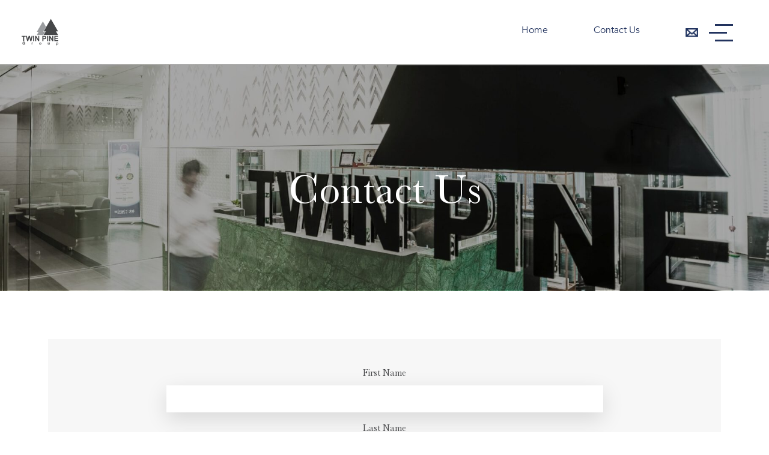

--- FILE ---
content_type: text/css
request_url: https://twinpinegroup.com/wp-content/themes/Divi-Child-Theme/style.css?ver=4.27.4
body_size: 23185
content:
/*
 Theme Name:   High6 Creatives
 Theme URI:    https://www.high6.com/
 Description:  A Child Theme built for Twin Pine Group
 Author:       High6 Creatives
 Author URI:   https://www.high6.com/
 Version:      1.0
 Template:     Divi
*/

/*
 * Fonts
 */

@font-face {
    font-family: 'Avenir';
    src: url(fonts/Avenir-Light.woff2) format('woff2'),
         url(fonts/Avenir-Light.woff) format('woff'),
         url(fonts/Avenir-Light.ttf) format('truetype');
    font-weight: 300;
}

@font-face {
    font-family: 'Avenir';
    src: url(fonts/Avenir-Book.woff2) format('woff2'),
         url(fonts/Avenir-Book.woff) format('woff'),
         url(fonts/Avenir-Book.ttf) format('truetype');
    font-weight: 400;
}

@font-face {
    font-family: 'Avenir';
    src: url(fonts/Avenir-Medium.ttf) format('truetype');
    font-weight: 500;
}

@font-face {
    font-family: 'Avenir';
    src: url(fonts/Avenir-Heavy.ttf) format('truetype');
    font-weight: 900;
}

@font-face {
    font-family: 'Roboto';
    src: url(fonts/Roboto-Regular.woff2) format('woff2'),
         url(fonts/Roboto-Regular.woff) format('woff'),
         url(fonts/Roboto-Regular.ttf) format('truetype');
    font-weight: 400;
}

@font-face {
    font-family: 'Baskerville';
    src: url(fonts/Baskerville-01.ttf) format('truetype');
    font-weight: 400;
}

@font-face {
    font-family: 'Baskerville';
    src: url(fonts/Baskerville-Bold-02.ttf) format('truetype');
    font-weight: 700;
}

@font-face {
    font-family: 'Baskerville';
    src: url(fonts/Baskerville-BoldItalic-04.ttf) format('truetype');
    font-weight: 700;
	font-style: italic;
}

@font-face {
    font-family: 'Baskerville';
    src: url(fonts/Baskerville-Italic-03.ttf) format('truetype');
    font-weight: 400;
	font-style: italic;
}

@font-face {
    font-family: 'Baskerville';
    src: url(fonts/Baskerville-SemiBold-05.ttf) format('truetype');
    font-weight: 600;
}

@font-face {
    font-family: 'Baskerville';
    src: url(fonts/Baskerville-SemiBoldItalic-06.ttf) format('truetype');
    font-weight: 600;
	font-style: italic;
}

@font-face {
    font-family: 'Gotham';
    src: url(fonts/Gotham-Book.ttf) format('woff2'),
		 url(fonts/Gotham-Book.ttf) format('woff'),
		 url(fonts/Gotham-Book.ttf) format('truetype');
    font-weight: 400;
}

@font-face {
    font-family: 'Gotham';
    src: url(fonts/Gotham-Book-Italic.ttf) format('woff2'),
		 url(fonts/Gotham-Book-Italic.ttf) format('woff'),
		 url(fonts/Gotham-Book-Italic.ttf) format('truetype');
    font-weight: 400;
	font-style: italic;
}

/*
 * General Styles
 */

body {
	font-family: 'Avenir', Helvetica, Arial, sans-serif;
	font-weight: 400;
}

/*
 * Page Not Found
 */

.error404 #main-content #et-top-navigation {
    padding-top: 18px !important;
}

.error404 #main-content .container:before {
    display: none;
}

.error404 #main-content .container {
    padding: 0 !important;
    width: 100% !important;
    max-width: 100% !important;
}

.error404 #main-content .container #left-area {
    float: none !important;
    padding: 0 !important;
    width: 100% !important;
}

.error404 #main-content .container #sidebar {
    display: none;
}

.error404 #main-content .container #left-area article {
    margin: 0;
}

.error404 #main-content .header-content h1,
.error404 #main-content .et_pb_fullwidth_header_subhead {
    color: #ffffff;
}

/*** BUTTONS ***/

.et_button_no_icon .et_pb_button,
.et_button_no_icon .et_pb_button:hover,
.woocommerce-page .woocommerce a.button,
.woocommerce-page .woocommerce a.button:hover,
.button a, .button a:hover {
    padding: 11px 23px !important;
    background-color: transparent;
    text-transform: uppercase !important;
    color: #ffffff !important;
    font-size: 16px !important;
    font-weight: bold;
    border: 1px solid #fff;
    line-height: 21px !important;
    text-transform: uppercase;
    -webkit-transition: all .4s ease-in-out;
    transition: all .4s ease-in-out;
    border-radius: 0;
	font-family: Baskerville, Helvetica, Arial, sans-serif;
}

.et_button_no_icon .et_pb_button:hover, .woocommerce .button:hover,
.button a:hover{
   background-color: #3D548E;
   border: 1px solid #3D548E !important;
}

/*** END BUTTONS ***/

/*** CONTACT FORM 7 ***/

.wpcf7-response-output {
    width: 100%;
    max-width: 584px;
    margin: 20px auto 0px !important;
    color: #767676;
    font-size: 16px;
    font-weight: 500;
}

div.wpcf7-response-output {
	border: none;
	margin: 0;
	padding: 12px;
}

div.wpcf7-mail-sent-ok {
	background: #ecffe1;
	border-left: 3px solid #398f14;
}

div.wpcf7-validation-errors,
div.wpcf7-acceptance-missing {
	background: #ffe6e6;
	border-left: 3px solid #f00;
}
/*** END CONTACT FORM 7 ***/

/*** CONTACT FORM ***/

#page-content.et_pb_section .et_pb_row.form-row {
	max-width: 584px !important;
}

p.form-note {
    font-style: italic;
    padding-bottom: 10px !important;
}

.form-button {
	text-align: center;
	margin-top: 40px !important;
}

.wpcf7-form label {
    padding-bottom: 10px !important;
    display: inline-block;
    text-align: center;
    width: 100%;
    color: #464749;
    font: 400 20px/28px "Baskerville", Helvetica, Arial, sans-serif;
}

.wpcf7-form span.ajax-loader {
    position: absolute;
}

.form-row {
    width: 100%;
    display: block;
}

.form-row .form-col {
    margin-bottom: 25px;
}

@media(min-width: 601px) {
	.form-row.col-2 .form-col {
		width: 47.5%;
		float: left;
	}

	.form-row.col-2 .form-col:first-child {
		margin-right: 5%;
	}
}

.form-row input.text,
.form-row input.title, 
.form-row input[type=email], 
.form-row input[type=password], 
.form-row input[type=tel], 
.form-row input[type=text], 
.form-row select, 
.form-row textarea, 
.form-row input[type=date], 
.form-row input[type=file] {
    width: 100%;
    padding: 10px;
    resize: none;
    font-size: 18px;
    -webkit-box-shadow: 0px 11px 35px 0px rgba(0,0,0,0.13);
    -moz-box-shadow: 0px 11px 35px 0px rgba(0,0,0,0.13);
    box-shadow: 0px 11px 35px 0px rgba(0,0,0,0.13);
    border: none;
}

.form-row input.wpcf7-submit.et_pb_button {
    background: #31477C;
    border: none;
    font-size: 12px !important;
    padding: 8px 35px !important;
    cursor: pointer;
}

.form-row input.wpcf7-submit.et_pb_button:hover {
    opacity: .7;
}

/*** END CONTACT FORM ***/

/** NAVIGATION ***/

#main-header {
    background: #fff;
    box-shadow: none;
}

#main-header > .container {
    max-width: 1800px;
    width: 100%;
}

.twp-email-icon {
    margin-right: 0 !important;
}

.twp-email-icon a {
    position: relative;
    visibility: hidden;
}

.twp-email-icon a:before {
    content: "";
    background: url(https://twinpinegroup.com/wp-content/uploads/2021/01/mail-1.svg) no-repeat center;
    background-size: contain;
	width: 22px;
    height: 15px;
    position: absolute;
    visibility: visible;
	top: 7px;
}

#et-top-navigation {
    padding-top: 30px !important;
	margin-right: 100px;
}

#top-menu li {
    padding: 0;
    margin-right: 75px;
    margin-bottom: 30px;
}

#top-menu li a {
	font: 400 20px/1.5 "Avenir", Helvetica, Arial, sans-serif;
	padding-bottom: 0 !important;
}

#top-menu .current-menu-item a {
    color: #22335E !important;
}

#top-menu .menu-item a:after {
    content: "";
    background: #3D548E;
    height: 5px;
    position: absolute;
    bottom: -10px;
    left: -20%;
    -webkit-transition: width 0.3s ease-out;
    -moz-transition: width 0.3s ease-out;
    transition: width 0.3s ease-out;
}

#top-menu .menu-item a:after {
	width: 0;
}

#top-menu .menu-item a:hover:after,
#top-menu .current-menu-item a:after {
	width: 140%;
}

#twp-menu-toggler {
    cursor: pointer;
    position: fixed;
    z-index: 2;
    right: 60px;
}

#twp-menu-icon span {
    background: #22335E;
    width: 39px;
    height: 3px;
    display: block;
    margin-bottom: 10px;
    border-radius: 50px;
	-webkit-transition: transform 0.3s ease-out;
	-moz-transition: transform 0.3s ease-out;
	transition: transform 0.3s ease-out;
}

#twp-menu-icon span:nth-child(2) {
    margin-left: -10px;
    -webkit-transition: margin-left 0.3s ease-out, opacity 0.3s ease-out;
    -moz-transition: margin-left 0.3s ease-out, opacity 0.3s ease-out;
    transition: margin-left 0.3s ease-out, opacity 0.3s ease-out;
}

#twp-menu-icon span:nth-child(3) {
    margin-bottom: 0;
}

#twp-menu-toggler:hover span:nth-child(2) {
    margin-left: 0;
}

#twp-hidden-menu {
	background: #002557;
	background: linear-gradient(180deg, #002557 30%, rgb(64 93 137 / 1));
    position: fixed;
    top: 0;
    right: 0;
    height: 100%;
    padding: 200px 160px 0 230px;
	transform: translateX(100%);
	-webkit-transition: transform 0.3s ease-out;
	-moz-transition: transform 0.3s ease-out;
	transition: transform 0.3s ease-out;
}

#twp-hidden-menu .menu-item {
    margin-bottom: 52px;
}

#twp-hidden-menu .menu-item a {
    color: #fff;
    font: 300 40px/51px "Avenir", Helvetica, Arial, sans-serif;
	display: inline-block;
    position: relative;
    padding-bottom: 0 !important;
}

#twp-hidden-menu .menu-item a:before {
    content: "";
    position: absolute;
    bottom: -20px;
    left: 0;
    width: 100%;
    height: 5px;
    background: #fff;
    width: 0;
	-webkit-transition: width 0.3s ease-out;
	-moz-transition: width 0.3s ease-out;
	transition: width 0.3s ease-out;
}

#twp-hidden-menu .menu-item.home-menu {
    display: none;
}

#twp-hidden-menu .menu-item.current_page_item a:after {
    content: "";
    background: #ffffff;
    height: 5px;
    width: 100%;
    position: absolute;
    bottom: -10px;
    left: 0;
    visibility: visible;
	-webkit-transition: width 0.3s ease-out;
    -moz-transition: width 0.3s ease-out;
    transition: width 0.3s ease-out;
}

@media(max-width:980px){
    #twp-hidden-menu .menu-item.home-menu {
        display: block;
    }
}

#twp-hidden-menu .menu-item a:hover:before {
	width: 100%;
}

.hidden-menu-active #twp-hidden-menu {
	transform: translateX(0);
}

.hidden-menu-active #twp-menu-icon span {
    background: #fff;
}

.hidden-menu-active #twp-menu-icon span:first-child {
    transform: rotate(45deg) translate(9px, 9px);
}

.hidden-menu-active #twp-menu-icon span:nth-child(2) {
    margin-left: 0;
    opacity: 0;
}

.hidden-menu-active #twp-menu-icon span:nth-child(3) {
    transform: rotate(-45deg) translate(9px, -9px);
}

@media(min-width: 981px) and (max-width: 1600px) {
	#twp-hidden-menu {
		padding: 100px 160px 0 160px;
	}
	
	#twp-hidden-menu .menu-item {
		margin-bottom: 30px;
	}
	
	#main-header > .container {
		padding-left: 30px;
	}
}

/*** FOOTER ***/ 

#main-footer .container {
    width: 100%;
    max-width: 1760px;
}

#footer-widgets {
    padding-top: 2.5%;
}

#footer-widgets .footer-widget {
    margin: 0;
}

#footer-widgets .footer-widget:first-child {
    width: 10%;
}

#footer-widgets .footer-widget:nth-child(2) {
    width: 80%;
}

#footer-widgets .footer-widget:nth-child(3) {
    width: 10%;
}

#twp-footer-icons > div {
    float: left;
    margin: 0 30px;
}

#twp-footer-icons > div:last-child {
	margin-right: 0;
}

ul#menu-footer-menu {
    text-align: center;
}

.menu-footer-menu-container {
    text-align: center;
	margin-top: 5px;
	position: relative;
    top: 8px;
}

#footer-widgets .footer-widget:nth-child(2) .fwidget {
    float: none;
}

#footer-widgets #menu-footer-menu .menu-item {
    display: inline-block;
    margin-right: 60px;
}

#footer-widgets #menu-footer-menu .menu-item a {
    font: 400 20px/1.5 "Avenir", Helvetica, Arial, sans-serif;
}

#footer-widgets #menu-footer-menu .menu-item:last-child {
    margin-right: 0;
}

#twp-footer-icons {
    margin-top: 5px;
}

.twp-footer-icon-linkedin {
    position: relative;
}

/* .twp-footer-icon-linkedin:after {
    content: "";
    width: 1px;
    height: 35px;
    background: #fff;
    opacity: 0.4;
    position: absolute;
    right: -30px;
    top: -2px;
}

.twp-footer-icon-linkedin a:before {
    content: "\e09d";
    font-family: 'ETmodules';
    font-size: 16px;
    font-weight: normal;
} */

.twp-footer-icon-linkedin a {
    position: relative;
    display: block;
    height: 14px;
    width: 22px;
    margin-top: 8px;
}

.twp-footer-icon-linkedin a:before {
    content: "";
    background: url(https://twinpinegroup.com/wp-content/uploads/2021/02/icon-linkin.svg) no-repeat center;
    background-size: contain;
    width: 20px;
    height: 14px;
    position: absolute;
    top: 0;
    left: 0;
    backface-visibility: hidden;
}

@media (max-width: 1600px){
	.twp-footer-icon-linkedin a:before {
		width: 13px;
		height: 13px;
		background-size: contain;
		top: 1px;
	}
}

.twp-footer-icon-mail a {
    position: relative;
    display: block;
    height: 14px;
    width: 22px;
    margin-top: 8px;
}

.twp-footer-icon-mail a:before {
    content: "";
    background: url(https://twinpinegroup.com/wp-content/uploads/2021/02/icon-email-white.svg) no-repeat center;
    background-size: contain;
    width: 20px;
    height: 14px;
    position: absolute;
    top: 0;
    left: 0;
    backface-visibility: hidden;
}

#footer-bottom {
    padding-top: 0;
}

#footer-info {
	color: rgba(255,255,255,0.55) !important;
    font: 400 14px/1.5 "Roboto", Helvetica, Arial, sans-serif;
    text-align: center;
    float: none;
    padding-bottom: 10px;
    position: relative;
    top: -10px;
}

@media(max-width: 1600px) {
	#main-footer .container {
		width: 90%;
	}
	
	#twp-footer-icons > div {
		margin: 0 25px;
	}
}

/*** FOOTER - END ***/ 


/*** HOME PAGE ***/

#page-container {
    padding-top: 0 !important;
    margin-top: 0 !important;
}

.home #main-header {
    background: transparent;
}

#main-header.et-fixed-header {
    background: #fff;
}

.home #top-menu-nav #top-menu li a {
    color: #fff !important;
}

#top-menu .menu-item a:after {
    background: #fff !important;
}

.home #twp-menu-icon span {
    background: #fff;
}

/* .home #main-header.et-fixed-header  #twp-menu-icon span {
    background: #fff !important;
} */

.home img#logo {
    visibility: hidden;
    transition: margin-top .4s ease-in-out;
    -webkit-transition: margin-top .4s ease-in-out;
}

#main-header.et-fixed-header img#logo {
    visibility: visible;
    transition: margin-top .4s ease-in-out;
    -webkit-transition: margin-top .4s ease-in-out;
}

#main-header.et-fixed-header #top-menu-nav #top-menu li a {
    color: #22335e !important;
}

#main-header.et-fixed-header #top-menu .menu-item a:after {
    background: #22335e !important;
}

.home .twp-email-icon a:before {
    background: url(https://twinpinegroup.com/wp-content/uploads/2021/02/icon-email-white.svg);
}

.home #main-header.et-fixed-header .twp-email-icon a:before {
	background: url(https://twinpinegroup.com/wp-content/uploads/2021/02/icon-email-darkblue.svg);
}

#main-header.et-fixed-header #twp-menu-icon span {
    background: #22335e !important;
}

#main-header.et-fixed-header .hidden-menu-active #twp-menu-icon span {
    background: #fff !important;
}

.et_pb_fullwidth_slider_0 {
    width: 100% !important;
    max-width: 100% !important;
}

.et_fullscreen_slider .et_pb_slides,
.et_fullscreen_slider .et_pb_slide,
.et_fullscreen_slider .et_pb_container {
    min-height: 100% !important;
    height: 100% !important;
}

.home #home-slider .et_pb_slide .et_pb_slide_description .et_pb_slide_content p {
    padding-top: 207px;
}

#home-slider .et_pb_slide .et_pb_slide_description .et_pb_slide_content p {
    font: 400 27px/37px "Avenir", Helvetica, Arial, sans-serif;
    position: relative;
    text-shadow: none;
}

#home-slider .et_pb_slide .et_pb_slide_description .et_pb_slide_content {
    max-width: 760px;
    margin: auto;
    margin-bottom: 28px;
}

.home #home-slider .et_pb_slide .et_pb_slide_description .et_pb_slide_content p:before {
    content: '';
    background: url(https://twinpinegroup.com/wp-content/uploads/2020/10/twinpine-group.png) no-repeat center;
    position: absolute;
    width: 223px;
    height: 161px;
    top: 0;
    left: 35%;
}

#home-slider .et-pb-slider-arrows {
    display: none;
}

#home-slider .et-pb-controllers a {
    border-radius: 0;
    width: 41px;
    height: 5px;
    background: #fff;
    opacity: 1;
    margin-right: 35px;
}

#home-slider .et-pb-controllers .et-pb-active-control {
    background: #31477C;
    height: 7px;
    width: 88px;
    line-height: 32px;
}

#home-slider .et_pb_slide {
    background-color: transparent;
	background-size: cover;
    background-repeat: no-repeat;
	background-position: center;
}

#stats-section, #stats-section .et_pb_row {
    padding: 0;
}

#stats-section .et_pb_row {
    max-width: 100% !important;
    width: 100%;
}

#stats-section .et_pb_row .et_pb_column {
    background-color: #f8f8f8;
    padding: 60px;
    position: relative;
}

#stats-section .et_pb_row .et_pb_column:hover {
    background-color: #33436b !important;
}

#stats-section .et_pb_row .et_pb_column h2 {
    font: 600 70px/80px "Baskerville", Helvetica, Arial, sans-serif;
    padding-bottom: 0;
}

#stats-section .et_pb_row .et_pb_column h4 {
    font: 600 30px/42px "Baskerville", Helvetica, Arial, sans-serif;
}

#stats-section .et_pb_row .et_pb_text_inner p {
    font-family: 'Avenir', Helvetica, Arial, sans-serif;
}

#stats-section .et_pb_row .et_pb_column .et_pb_button_module_wrapper {
    visibility: hidden;
}

#stats-section .et_pb_row .et_pb_column .et_pb_text_inner {
    font-size: 18px;
    font-weight: 300;
}

#stats-section .et_pb_row .et_pb_column:hover .et_pb_text_inner h2, #stats-section .et_pb_row .et_pb_column:hover .et_pb_text_inner h4 {
    color: #fff;
}

#stats-section .et_pb_row .et_pb_column:hover .et_pb_button_module_wrapper {
	visibility: visible;
}

#stats-section .et_pb_row .et_pb_column:hover .et_pb_text_inner {
    color: #fff;
}

#stats-section .et_pb_row .et_pb_column .et_pb_text {
    margin-bottom: 20px;
}

#stats-section .et_pb_row .et_pb_column:before {
	content: "";
	width: calc(100% - 50px);
	height: calc(100% - 50px);
	border: 1px solid #fff;
	background-color: transparent;
	position: absolute;
	left: 25px;
	top: 25px;
	opacity: 0;
}

#stats-section .et_pb_row .et_pb_column:hover:before {
	opacity: 1;
}

#stats-section .et_pb_row .et_pb_column, 
#stats-section .et_pb_row .et_pb_column:before, 
#stats-section .et_pb_row .et_pb_column .et_pb_text_inner,
#stats-section .et_pb_row .et_pb_column .et_pb_button_module_wrapper,
#stats-section .et_pb_row .et_pb_column h2,
#stats-section .et_pb_row .et_pb_column h4 {
	-webkit-transition: all 0.3s ease-in-out;
	-moz-transition: all 0.3s ease-in-out;
	-ms-transition: all 0.3s ease-in-out;
	transition: all 0.3s ease-in-out;
}

@media(min-width: 981px) and (max-width: 1600px) {
	#stats-section .et_pb_row .et_pb_column h2 {
		font: 600 54px/48px "Baskerville", Helvetica, Arial, sans-serif;
	}
	
	#stats-section .et_pb_row .et_pb_column h4 {
		font: 600 20px/40px "Baskerville", Helvetica, Arial, sans-serif;
	}
	
	#stats-section .et_pb_row .et_pb_column p {
		font-size: 16px;
	}
}

#stats-sec {
    padding: 0;
}

#stats-sec .et_pb_row {
    max-width: 100%;
    width: 100%;
    padding: 0;
}

#stats-sec .et_pb_row .et_pb_column {
    width: 25%;
    background: #F8F8F8;
    padding: 21px;
    -webkit-transition: all .4s ease-in-out;
    transition: all .4s ease-in-out;
}

#stats-sec .et_pb_row .et_pb_column .et_pb_module {
    text-align: center;
    height: 100%;
    width: 100%;
    padding: 63px 70px 0 70px;
}

#stats-sec .et_pb_row .et_pb_column .et_pb_module h1 {
    font: 600 70px/97px "Baskerville", Helvetica, Arial, sans-serif;
    padding-bottom: 0;
}

#stats-sec .et_pb_row .et_pb_column .et_pb_module h3 {
    font: 600 30px/42px "Baskerville", Helvetica, Arial, sans-serif;
}

#stats-sec .et_pb_row .et_pb_column .et_pb_module p {
    font: 400 20px/27px "Avenir", Helvetica, Arial, sans-serif;
    color: #464749;
    padding-bottom: 37px;
}

#stats-sec .et_pb_row .et_pb_column .et_pb_module .et_pb_text_inner {
    height: 100%;
    width: 100%;
}

#stats-sec .et_pb_row .et_pb_column:hover {
    background: #22335e;
}

#stats-sec .et_pb_row .et_pb_column:hover .et_pb_module h1,
#stats-sec .et_pb_row .et_pb_column:hover .et_pb_module h3,
#stats-sec .et_pb_row .et_pb_column:hover .et_pb_module p{
    color: #fff;
}

#stats-sec .et_pb_row .et_pb_column:hover .et_pb_module{
    border: solid 1px #fff;
}

#twinpine-group .et_pb_row:first-child .et_pb_module {
    text-align: center;
    max-width: 920px;
    margin: auto;
    background: #22335eeb;
    padding: 20px !important;
    z-index: 1;
}

#twinpine-group .et_pb_row:first-child .et_pb_module h2 {
    font: 600 49px/68px "Baskerville", Helvetica, Arial, sans-serif;
    color: #fff;
}

#twinpine-group .et_pb_row:first-child .et_pb_module .et_pb_text_inner {
    border: 1px solid #fff;
/*     padding: 45px 195px 100px 195px; */
	padding: 45px 195px 60px 195px;
	
}

#twinpine-group .et_pb_row:last-child {
    align-items: center;
    padding-top: 190px;
}

#twinpine-group .et_pb_row:last-child .et_pb_column:first-child{
    -webkit-box-shadow: -9px 9px 18px -9px rgba(0,0,0,0.34);
    -moz-box-shadow: -9px 9px 18px -9px rgba(0,0,0,0.34);
    box-shadow: -9px 9px 18px -9px rgba(0,0,0,0.34);
    padding: 72px 85px;
    background: #fff;
    z-index: 4;
    width: 56%;
    position: absolute;
    top: 195px;
}

div#twinpine-group {
    padding-bottom: 0;
    position: relative;
}

#twinpine-group .et_pb_row:first-child {
    padding: 0;
}

#twinpine-group .et_pb_row:first-child .et_pb_column {
    position: absolute;
    z-index: 3;
}

#twinpine-group .et_pb_row:last-child .et_pb_column:first-child p {
    font: 400 25px/34px "Avenir", Helvetica, Arial, sans-serif;
}

#twinpine-group .et_pb_row:last-child .et_pb_column:last-child {
    width: 50%;
    right: 0;
    margin-left: 759px;
    margin-top: -40px;
}

@media(min-width: 981px) and (max-width: 1600px) {
	#twinpine-group .et_pb_row:first-child .et_pb_module {
		max-width: 661px;
	}
	
	#twinpine-group .et_pb_row:first-child .et_pb_module .et_pb_text_inner {
		padding: 30px 70px 55px 70px;
	}
	
	#twinpine-group .et_pb_row:first-child .et_pb_module h2 {
		font: 600 36px/58px "Baskerville", Helvetica, Arial, sans-serif;
	}
	
	#twinpine-group .et_pb_row:last-child .et_pb_column:first-child {
		width: 57.5%;
		top: 150px;
	}
	
	#twinpine-group .et_pb_row:last-child .et_pb_column:last-child {
		margin-left: 540px;
	}
}

#our-customers-section {
    padding: 0 !important;
    margin-top: -381px;
    z-index: 1;
	overflow: hidden;
}

#our-customers-section .map-row {
    max-width: 100% !important;
    width: 100%;
	padding: 0 !important;
}

#our-customers-section .section-header {
    position: absolute;
    top: 460px;
    left: 50%;
    transform: translateX(-50%);
    z-index: 99;
}

#our-customers-section .et_pb_code_inner:before {
    content: "";
    background: #fff;
    position: absolute;
    top: 0;
    left: 0;
    width: 100%;
    height: 4px;
}

.map-content .et_pb_blurb_content {
    max-width: 100%;
}

.map-content {
	display: none;
}

.map-content.active {
	display: block;
}

.map-content-row {
    position: absolute;
    top: 560px;
    left: calc(50% + 420px);
    transform: translateX(-50%);
    z-index: 999;
    max-width: 550px !important;
}

.map-content .et_pb_blurb_content h4 {
    font-size: 30px !important;
    color: #31477C;
    font-family: "Baskerville", Helvetica, Arial, sans-serif;
    font-weight: 600;
    padding-bottom: 20px;
}

.map-content:not(.entry-content) .et_pb_blurb_content h4 {
	padding-bottom: 50px;
}

.map-content .et_pb_blurb_content .et_pb_blurb_description {
    font-size: 18px !important;
}

.map-content .et_pb_blurb_content .et_pb_blurb_description ul {
    padding: 0;
}

.map-content .et_pb_blurb_content .et_pb_blurb_description ul li {
	list-style-type: none;
    position: relative;
    margin-bottom: 25px;
}

.map-content .et_pb_blurb_content .et_pb_blurb_description ul li strong {
	font-size: 18px;
    color: #31477C;
    font-family: "Baskerville", Helvetica, Arial, sans-serif;
}

@media (max-width: 1600px) {
	svg#Layer_1 {
		max-width: 90%;
	}
}

.map-content .et_pb_main_blurb_image img {
    max-height: 80px;
    width: auto;
	opacity: 1;
}

path.map-item:hover, path.map-item.active {
    stroke-width: 2px;
    stroke: #fff;
}

.map-item {
    cursor: pointer;
}

.map-content.entry-content .close-button {
    display: none;
}

span.close-button {
    width: 100px;
    height: 100px;
    position: absolute;
    right: 0;
    top: 0;
    cursor: pointer;
    z-index: 999;
}

span.close-button:before {
	content: "\4d";
	font-family: 'ETmodules';
	font-size: 80px;
	text-align: center;
	position: absolute;
	left: 50%;
	top: 50%;
	transform: translate(-50%, -50%);
	color: #31477C;
}

@media(min-width: 981px) and (max-width: 1600px) {
	.map-content .et_pb_blurb_content {
		max-width: 420px;
		margin: auto auto auto 0;
	}
	
	.map-content-row {
		left: calc(50% + 350px);
		top: 580px;
	}
}

#services-sec {
    padding-bottom: 0;
	padding-top: 0;
}

#services-sec .service-row {
    max-width: 100%;
    width: 100%;
    padding: 4% 0;
}

#services-sec .service-row .et_pb_column {
    width: 100%;
    padding: 0 295px;
}

#services-sec .service-row .et_pb_column h3 {
    font: 600 30px/42px "Baskerville", Helvetica, Arial, sans-serif;
    color: #fff;
}

#services-sec .service-row .et_pb_column p {
    font: 400 22px/30px "Avenir", Helvetica, Arial, sans-serif;
    color: #fff;
}

#services-sec .service-row .et_pb_column a.et_pb_button {
    font-size: 12px !important;
}

#services-sec .service-row .et_pb_column a.et_pb_button:hover {
    color: #3D548E !important;
    background: #fff;
    border-color: #fff !important;
}

#services-sec .service-row .et_pb_column .et_pb_text_inner {
    max-width: 1060px;
}

#visionMission-sec {
    padding-bottom: 17%;
    padding-top: 60px;
}

#visionMission-sec .et_pb_row {
    max-width: 1320px;
    padding-right: 642px;
}

#visionMission-sec .et_pb_row:last-child .et_pb_column .et_pb_module {
    width: 47%;
    float: left;
    margin-right: 6%;
}

#visionMission-sec .et_pb_row:last-child .et_pb_column .et_pb_module:last-child {
    margin-right: 0 !important;
}

#visionMission-sec .et_pb_row .section-header h1 {
    text-align: left;
}

#visionMission-sec .et_pb_row:last-child .et_pb_column .et_pb_module h3 {
    color: #31477C;
    padding-bottom: 30px;
    font: 600 30px/42px "Baskerville", Helvetica, Arial, sans-serif;
}

#visionMission-sec .et_pb_row:last-child .et_pb_column .et_pb_module p {
    font: 400 20px/27px "Avenir", Helvetica, Arial, sans-serif;
    color: #000;
}

@media(min-width: 981px) and (max-width: 1600px) {
	#visionMission-sec .et_pb_row {
		 padding-right: 420px;
	}
}

#our-values {
    padding-top: 0;
}

#our-values .et_pb_row {
    max-width: 1598px;
    width: 100%;
}

#our-values .et_pb_row:last-child .et_pb_column {
    padding: 0;
    border-right: 1px solid #464749;
	height: 220px;
}

#our-values .et_pb_row:last-child .et_pb_column:hover .et_pb_blurb_content h4.et_pb_module_header {
    display: none !important;
}

#our-values .et_pb_row:last-child .et_pb_column:nth-child .et_pb_blurb .et_pb_image_wrap {
    height: 74px;
    margin: auto !important;
}

#our-values .et_pb_row:last-child .et_pb_column:nth-child(1) .et_pb_blurb .et_pb_image_wrap {
    width: 84px;
}

#our-values .et_pb_row:last-child .et_pb_column:nth-child(2) .et_pb_blurb .et_pb_image_wrap {
    width: 63px;
}

#our-values .et_pb_row:last-child .et_pb_column:nth-child(3) .et_pb_blurb .et_pb_image_wrap {
    width: 70px;
}

#our-values .et_pb_row:last-child .et_pb_column:nth-child(4) .et_pb_blurb .et_pb_image_wrap {
    width: 72px;
}

#our-values .et_pb_row:last-child .et_pb_column:nth-child(5) .et_pb_blurb .et_pb_image_wrap {
    width: 60px;
}


#our-values .et_pb_row:last-child .et_pb_column:last-child {
    border: none;
}

#our-values .et_pb_row:last-child .et_pb_column .et_pb_blurb_content h4.et_pb_module_header {
    text-align: center;
    font: 600 20px/27px "Baskerville", Helvetica, Arial, sans-serif;
}

#our-values .et_pb_row:last-child .et_pb_column .et_pb_blurb {
    height: 100%;
}

#our-values .et_pb_row:last-child .et_pb_column .et_pb_blurb_description {
    color: #fff;
    position: absolute;
    top: 0;
    left: 0;
    width: 100%;
    height: 100%;
    background: #22335e;
    padding: 40px 30px 20px;
    overflow: auto;
    font-size: 19px;
    line-height: 1.4;
	opacity: 0;
	-webkit-transition: opacity 0.3s ease-out;
	-moz-transition: opacity 0.3s ease-out;
	transition: opacity 0.3s ease-out;
}

#our-values .et_pb_main_blurb_image {
    margin-top: 40px;
}

#our-values .et_pb_blurb_content, #our-values .et_pb_blurb_container {
    height: 100%;
}

#our-values .et_pb_row:last-child .et_pb_column:hover .et_pb_blurb_description {
	opacity: 1;
}

#work-with-us p {
    font: 400 20px/27px "Avenir", Helvetica, Arial, sans-serif;
    color: #fff;
    max-width: 784px;
    margin: auto;
    text-align: center;
}

#work-with-us .et_pb_button_module_wrapper{
    text-align: center;
}

#work-with-us .et_pb_button_module_wrapper a.et_pb_button {
    color: #fff;
    font-size: 16px !important;
    border: 1px solid #fff;
    padding: 11px 23px !important;
    line-height: 21px !important;
    font-weight: bold !important;
}

#news-sec {
    padding-top: 80px;
    padding-bottom: 0;
}

#news-sec .et_pb_row {
    max-width: 1598px;
    width: 100%;
    padding: 40px 0;
    padding-bottom: 100px;
    border-bottom: 1px solid #707070;
}

#news-sec article {
    float: left;
    width: 30%;
    margin-right: 5%;
}

#news-sec article h2.entry-title {
    font: 600 30px/1.3333333333333333em "Baskerville", Helvetica, Arial, sans-serif;
	line-height: 34px;
}

@media (max-width: 1173px) and (min-width: 981px){
    #news-sec article h2.entry-title {
        height: 140px;
    }
}

#news-sec article.tp-thai-text h2.entry-title {
    font-family: 'Sukhumvit Set', Helvetica, Arial, sans-serif;
}

#news-sec article:last-child {
    margin-right: 0 !important;
}

#news-sec .et_pb_post .entry-featured-image-url {
	-webkit-transition: transform 0.3s ease-out;
	-moz-transition: transform 0.3s ease-out;
	transition: transform 0.3s ease-out;
}

#news-sec .et_pb_post:hover .entry-featured-image-url {
    transform: scale(1.1);
}

#news-sec article h2.entry-title a {
    font-size: 26px;
    color: #31477C;
    margin-bottom: 14px;
    line-height: 40px;
}

#news-sec p.post-meta {
    margin-bottom: 43px !important;
}

#news-sec p.post-meta .published {
    color: #464749;
    font-size: 16px;
    font: 400 16px/1.375em "Baskerville", Helvetica, Arial, sans-serif;
    font-style: italic;
}

#news-sec .post-content {
    text-align: right;
}

#news-sec .post-content a.more-link {
    display: inline-block;
    background: #ffffff;
    color: #3D548E;
    font-size: 12px;
	font-family: 'Baskerville', Helvetica, Arial, sans-serif;
    line-height: 16px;
    text-transform: uppercase;
    font-weight: bold;
    padding: 12px 15px;
    border: 1px solid #464749;
    -webkit-transition: all .4s ease-in-out;
    transition: all .4s ease-in-out;
}

#news-sec .post-content a.more-link:hover {
    background: #3D548E;
    color: #fff;
    border: 1px solid #3D548E
}

.section-header h1 {
    color: #22335E;
    text-align: center;
    font: 400 60px/1.4em "Baskerville", Helvetica, Arial, sans-serif;
}

.section-header-white h1 {
    color: #ffffff;
    text-align: center;
    font: 400 60px/1.4em "Baskerville", Helvetica, Arial, sans-serif;
}

#events-sec {
    padding: 0;
    margin-bottom: 153px;
}

#events-sec .et_pb_row {
    max-width: 1598px;
    width: 100%;
    padding-top: 100px;
    padding-bottom: 80px;
    border-bottom: 1px solid #707070;
}

#events-sec .twinpine-events {
    display: flex;
    flex-wrap: wrap;
}

#events-sec .twinpine-events .event {
    float: left;
    width: 30%;
    margin-right: 5%;    
}

#events-sec .twinpine-events .event:last-child {
    margin-right: 0 !important;
}

#events-sec .twinpine-events .event .featured-image {
    margin-bottom: 40px;
	-webkit-transition: transform 0.3s ease-out;
	-moz-transition: transform 0.3s ease-out;
	transition: transform 0.3s ease-out;
}

#events-sec .twinpine-events .event:hover .featured-image {
	transform: scale(1.1);
}

#events-sec .twinpine-events .event .initialDetails h3 {
    color: #31477C;
    font: 600 30px/1.3333333333333333em "Baskerville", Helvetica, Arial, sans-serif;
	padding-bottom: 5px;
}

#events-sec .twinpine-events .event .initialDetails .event-excerpt p {
    color: #31477C;
    line-height: 24px;
    font: 600 18px/1.3333333333333333em "Baskerville", Helvetica, Arial, sans-serif;
}

#events-sec .twinpine-events .event .initialDetails .event-date p {
    color: #464749;
    margin-bottom: 20px;
    margin-top: 15px;
    font: 400 16px/1.375em "Baskerville", Helvetica, Arial, sans-serif;
    font-style: italic;
}

#events-sec .twinpine-events .event .secondaryDetails ul {
    padding-left: 0;
}

#events-sec .twinpine-events .event .secondaryDetails ul li {
    list-style: none;
    color: #000000;
    font: 300 16px/1.5 "Avenir", Helvetica, Arial, sans-serif;
}

#events-sec .twinpine-events .event .secondaryDetails ul li span {
    font-weight: 500;
}

#events-sec .twinpine-events .event .btn-container {
    text-align: right;
	display: none;
}

#events-sec .twinpine-events .event .btn-container a {
    display: inline-block;
    background: #ffffff;
    color: #3D548E;
    font-size: 12px;
	font-family: 'Baskerville', Helvetica, Arial, sans-serif;
    line-height: 16px;
    text-transform: uppercase;
    font-weight: bold;
    padding: 12px 15px;
    border: 1px solid #464749;
    -webkit-transition: all .4s ease-in-out;
    transition: all .4s ease-in-out;
}

#events-sec .twinpine-events .event .btn-container a:hover {
    background: #3D548E;
    color: #fff;
    border: 1px solid #3D548E
}

#events-sec .et_pb_button_module_wrapper a.et_pb_button {
    border: 1px solid #464749;
    color: #3D548E !important;
}

#events-sec .et_pb_button_module_wrapper a.et_pb_button:hover {
    color: #ffffff !important;
}

#csr-sec {
    background: #22335E !important;
    padding: 0;
}

#csr-sec .et_pb_row {
    max-width: 1598px;
    width: 100%;
}

#csr-sec .et_pb_row:first-child .et_pb_image {
    text-align: center;
}

#csr-sec .et_pb_row:first-child .et_pb_image .et_pb_image_wrap {
    border-radius: 50%;
    overflow: hidden;
}

#csr-sec .et_pb_row:first-child .et_pb_text {
    text-align: center;
}

#csr-sec .et_pb_row:first-child .et_pb_text p {
    font-size: 20px;
    color: #fff;
    font: 400 20px/27px "Avenir", Helvetica, Arial, sans-serif;
    max-width: 1078px;
    margin: auto;
}

#csr-sec .et_pb_row:first-child .et_pb_button_module_wrapper {
    text-align: center;
}

#csr-sec .et_pb_row:first-child .et_pb_button_module_wrapper a.et_pb_button {
    color: #fff;
    font-size: 16px !important;
    border: 1px solid #fff;
    padding: 11px 23px !important;
    line-height: 21px !important;
    font-weight: bold !important;
}

#csr-sec .et_pb_row:first-child .et_pb_button_module_wrapper a.et_pb_button:hover {
	background-color: #fff;
    border: 1px solid #fff !important;
	color: #3D548E !important;
}

#csr-sec .et_pb_row:first-child {
    padding-top: 68px;
    padding-bottom: 52.5px;
}

#csr-sec .et_pb_row:last-child {
    padding-bottom: 108px;
    padding-top: 52.5px;
}

#csr-sec .et_pb_row:last-child .et_pb_column:last-child {
    background: #fff;
	justify-content: center;
    display: flex;
    flex-direction: column;
	padding: 40px 80px;
}

#csr-sec .et_pb_row:last-child .et_pb_column:first-child .et_pb_image,
#csr-sec .et_pb_row:last-child .et_pb_column:first-child .et_pb_image .et_pb_image_wrap,
#csr-sec .et_pb_row:last-child .et_pb_column:first-child .et_pb_image img {
    height: 100%;
    object-fit: cover;
}

#csr-sec .et_pb_row:last-child .et_pb_column:first-child .et_pb_image {
    overflow: hidden;
}

#csr-sec .et_pb_row:last-child .et_pb_column:first-child .et_pb_image img {
	-webkit-transition: transform 0.3s ease-out;
	-moz-transition: transform 0.3s ease-out;
	transition: transform 0.3s ease-out;
}

#csr-sec .et_pb_row:last-child .et_pb_column:first-child .et_pb_image:hover img {
	transform: scale(1.1);
}

.csr .initialDetails h3 {
    font: 600 26px/36px "Baskerville", Helvetica, Arial, sans-serif;
    padding-bottom: 10px;
}

.csr .csr-date p {
    color: #464749;
    padding-bottom: 27px !important;
    font: 400 16px/22px "Baskerville", Helvetica, Arial, sans-serif;
    font-style: italic;
}

.csr .csr-excerpt {
    padding-bottom: 20px !important;
}

.csr .csr-excerpt p {
    font: 400 20px/27px "Avenir", Helvetica, Arial, sans-serif;
	overflow: hidden;
    text-overflow: ellipsis;
    display: -webkit-box;
    -webkit-line-clamp: 4;
    -webkit-box-orient: vertical;
}

.csr .btn-container {
    text-align: right;
}

.csr .btn-container a,
.tos-sec-services-button {
    display: inline-block;
    background: transparent;
    color: #3D548E;
    font-size: 12px;
	font-family: 'Baskerville', Helvetica, Arial, sans-serif;
    line-height: 14px;
    text-transform: uppercase;
    font-weight: bold;
    padding: 12px 15px;
    border: 1px solid #464749;
    -webkit-transition: all .4s ease-in-out;
    transition: all .4s ease-in-out;
	cursor: pointer;
}

.tos-sec-services-button {
	display: none;
}

.csr .btn-container a:hover,
.tos-sec-services-button:hover {
    background: #3D548E;
    color: #fff;
    border: 1px solid #3D548E
}

.csr {
    padding-bottom: 20px;
    border-bottom: 1px solid #707070;
    margin-bottom: 35px !important;
}

.csr .csr-featured {
    display: inline-block;
    width: 100%;
	margin-bottom: 30px;
	overflow: hidden;
}

.csr .csr-featured img.attachment-full.size-full {
    width: 100%;
	-webkit-transition: transform 0.3s ease-out;
	-moz-transition: transform 0.3s ease-out;
	transition: transform 0.3s ease-out;
}

.csr:hover .csr-featured img.attachment-full.size-full {
    transform: scale(1.1);
}

#contactUs-sec {
    padding-bottom: 105px;
    padding-top: 135px;
}

#contactUs-sec .et_pb_row {
    max-width: 1120px;
    padding: 0px;
}

#contactUs-sec .et_pb_row .et_pb_module:last-child {
    background: #F7F7F7;
    padding: 54px 195px 38px 195px;
}

#contactUs-sec .et_pb_row .et_pb_module:first-child {
    margin-bottom: 35px;
}

@media(min-width: 981px) and (max-width: 1600px) {
	#news-sec .et_pb_row, #events-sec .et_pb_row, #csr-sec .et_pb_row {
		width: 90%;
	}
}
/*** HOME PAGE - END ***/

/*
 * About Us
 */

.page-id-174 #main-header {
	background: transparent;
}

.page-id-174 #main-header.et-fixed-header {
    background: #fff;
}

.page-id-174 #about-twin-pine-banner {
    height: auto !important;
}

#about-twin-pine-banner .et_pb_slide_description {
    padding: 15.9% 8% 10%;
	animation: none !important;
}

#about-twin-pine-banner .et_pb_slide .et_pb_slide_title {
    font: 400 70px/80px 'Baskerville', Helvetica, Arial, sans-serif;
	margin-bottom: 20px;
}

#about-twin-pine-banner .et_pb_slide .et_pb_slide_content {
    max-width: 970px;
}

@media(min-width:1441px){
    #about-twin-pine-banner {
        height: auto !important;
    }
}

#about-twin-pine-banner .et_pb_slide .et_pb_slide_content p {
    font: 400 20px/30px 'Avenir', Helvetica, Arial, sans-serif;
}

#home-slider .et_pb_slide .et_pb_slide_description .et_pb_slide_content p:nth-child(2) {
    margin-bottom: 10px;
}

#about-twin-pine-banner .et_pb_slide .et_pb_slide_content p strong {
	color: #31477C;
    font: 600 30px/39px 'Baskerville', Helvetica, Arial, sans-serif;
}

#about-3-columns-boxes {
    padding: 0;
}

#about-3-columns-boxes .et_pb_row {
    padding: 0;
}

#about-3-columns-boxes .et_pb_column:first-child {
    padding: 72px 85px 66px 80px;
}

#about-3-columns-boxes .et_pb_column:nth-child(2) {
/*     padding: 72px 133px 66px 143px; */
	padding: 72px 85px 66px 80px;
}

#about-3-columns-boxes .et_pb_column:nth-child(3) {
/*     padding: 72px 125px 66px 126px; */
	padding: 72px 85px 66px 104px;
}

#about-3-columns-boxes h2 {
    color: #fff;
    font: 600 30px/39px 'Baskerville', Helvetica, Arial, sans-serif;
}

#about-3-columns-boxes p {
    color: #fff;
    font: 400 20px/27px 'Avenir', Helvetica, Arial, san-serif;
}

#about-testimonial-section {
    padding: 6.5% 0 3%;
    background: #F7F7F7;
}

#about-testimonial-section .et_pb_testimonial {
    background: none;
    max-width: 1305px;
    margin: 0 auto !important;
    padding: 0;
}

#about-testimonial-section .et_pb_testimonial_portrait {
    width: 147px !important;
    height: 147px !important;
    margin-top: 150px;
    margin-right: 0;
}

#about-testimonial-section .et_pb_testimonial_content {
    position: relative;
}

#about-testimonial-section .et_pb_testimonial_content:before {
    content: "";
    background: url(https://twinpinegroup.com/wp-content/uploads/2020/12/quotation-mark.png) no-repeat center;
    background-size: contain;
    width: 200px;
    height: 150px;
    position: absolute;
    top: -76px;
    left: -120px;
    z-index: -1;
}

#about-testimonial-section .et_pb_testimonial_content p {
    color: #3D548E;
    font: 400 italic 28px/41px 'Gotham', Helvetica, Arial, sans-serif;
    left: -30px;
    position: relative;
	padding-bottom: 1.3em;
}

#about-testimonial-section .et_pb_testimonial_author {
    color: #22335E;
    font: 600 30px/28px 'Baskerville', Helvetica, Arial, sans-serif;
    letter-spacing: 0.006em;
    margin-bottom: 10px;
	margin-left: 45px;
}

#about-testimonial-section .et_pb_testimonial_position {
    color: #464749;
    font: 400 17px/27px 'Gotham', Helvetica, Arial, sans-serif;
	margin-left: 45px;
}

.et_pb_testimonial_portrait:before {
    box-shadow: none !important;
}

#mission-and-vision-section .et_pb_row {
    max-width: 982px;
    margin-bottom: 65px;
    box-shadow: rgba(118,118,118,0.16) 14px 26px 50px;
    padding-top: 0;
}

#mission-and-vision-section .et_pb_text {
    padding: 10px 83px 25px;
}

#mission-and-vision-section h2 {
    font: 400 60px/69px 'Baskerville', Helvetica, Arial, sans-serif;
}

#mission-and-vision-section p {
    color: #22335E;
    font: 400 20px/27px 'Avenir', Helvetica, Arial, sans-serif;
}

#mission-and-vision-section .et_pb_image img {
    -webkit-transition: transform 0.3s ease-out;
    -moz-transition: transform 0.3s ease-out;
    transition: transform 0.3s ease-out;
}

#mission-and-vision-section .et_pb_column:hover .et_pb_image img {
    transform: scale(1.1);
}

#mission-and-vision-section .et_pb_image {
    overflow: hidden;
}

#our-values.our-values-about-section {
    padding: 25px 0 40px;
}

#about-us-milestones .et_pb_row:first-child {
	padding-top: 1%;
}

#about-us-milestones h2 {
    color: #22335E;
    font: 400 70px/80px "Baskerville", Helvetica, Arial, sans-serif;
}

#about-us-milestones h2 {
    color: #22335E;
    font: 400 70px/80px "Baskerville", Helvetica, Arial, sans-serif;
}

.milestone-row {
    display: flex;
	padding: 4.5% 0;
}

.milestone-row:before {
    content: "";
    width: 1px;
    height: 100%;
    position: absolute;
    top: 0;
    left: 50%;
    margin-left: -0.5px;
    background: #464749;
}

.milestone-row:after {
    content: "";
    background: #22335E;
    border-radius: 100%;
	width: 25px;
    height: 25px;
    position: absolute;
    top: 36%;
    left: 50%;
    margin-left: -12px;
    margin-top: -12px;
    visibility: visible;
}

.milestone-row .et_pb_image {
    position: absolute;
}

#milestone-2011-row .et_pb_image {
    top: 20px;
    right: 0;
}

#milestone-2014-row .et_pb_image {
    top: -150px;
    margin-right: -40px;
}

#milestone-2016-row .et_pb_image {
    top: -90px;
}

#milestone-2016-row .et_pb_image {
    top: -120px;
}

#milestone-2017-row .et_pb_image {
    top: -110px;
}

.milestone-date h3 {
    font: 600 50px/39px 'Baskerville', Helvetica, Arial, sans-serif;
    padding-bottom: 0;
    text-align: right;
}

.milestone-date p {
    color: #22335E;
    font: 500 30px/39px 'Baskerville', Helvetica, Arial, sans-serif;
    text-align: right;
}

.milestone-description h4 {
    color: #22335E;
    font: 700 30px/39px 'Baskerville', Helvetica, Arial, sans-serif;
    padding-bottom: 0;
}

.milestone-description p {
    font: 400 20px/27px 'Avenir', Helvetica, Arial, sans-serif;
}

.milestone-row .et_pb_column:first-child {
    width: 26%;
    margin-right: 3.5%;
}

@media (max-width: 1145px) and (min-width: 981px){
    .milestone-row .et_pb_column:nth-child(2) {
        width: 13%;
    }

    .milestone-row .et_pb_column:first-child {
        margin-right: 6.5%;
    }
}

.milestone-row .et_pb_column:nth-child(2) {
    width: 10%;
    margin-right: 18%;
}

.milestone-row .et_pb_column:last-child {
    width: 35.875%;
}

#achievement-highlight h2 {
    font: 400 60px/69px 'Baskerville', Helvetica, Arial, sans-serif;
}

.achievement-highlight-years {
    text-align: center;
    padding: 0;
	max-width: 1250px !important;
	margin-top: 20px;
	user-select: none;
}

.achievement-highlight-years:before {
    content: "";
    height: 1px;
    width: 100%;
    position: absolute;
    bottom: -27px;
    left: 0;
    background: rgb(70 71 73 / 0.5);
}

.achievement-highlight-year p {
	color: #22335E;
    font: 600 30px/34px 'Baskerville', Helvetica, Arial, sans-serif;
}

.achievement-highlight-year {
    display: inline-block;
    margin-right: 130px;
    margin-bottom: 0 !important;
    position: relative;
	cursor: pointer;
}

.achievement-highlight-year:last-child {
    margin-right: 0 !important;
}

.achievement-highlight-year:after {
    content: "";
    background: #22335E;
    border-radius: 100%;
    width: 20px;
    height: 20px;
    position: absolute;
    bottom: -37.5px;
    left: 50%;
    margin-left: -10px;
	-webkit-transition: background 0.3s ease-out;
	-moz-transition: background 0.3s ease-out;
	transition: background 0.3s ease-out;
}

.achievement-highlight-year.active-year:after {
    background: #fff;
    border: 2px solid #22335E;
	bottom: -39.5px;
}

.achievement-highlight-year:hover:after {
    background: #3c5592;
}

.achievement-highlight-contents {
    max-width: 982px !important;
    margin-top: 80px;
	padding-bottom: 0;
}

.achievement-highlight-content {
    background: #fff;
	    display: none;
    padding: 34px 205px 50px 215px;
    box-shadow: rgb(118 118 118 / 0.16) 14px 26px 50px;
}

.achievement-highlight-content.active-content {
    display: block;
}

.achievement-highlight-content h4 {
    font: 600 30px/39px 'Baskerville', Helvetica, Arial, sans-serif;
    margin-bottom: 15px;
}

.achievement-highlight-content ul {
    padding-bottom: 0;
}

.achievement-highlight-content li {
    margin-bottom: 15px;
    font: 400 20px/27px 'Avenir', Helvetica, Arial, sans-serif;
}

#awards-fullwidth-slider,
#awards-fullwidth-slider .et_pb_slider,
#awards-fullwidth-slider .et_pb_slides,
#awards-fullwidth-slider .et_pb_slide,
#awards-fullwidth-slider .et_pb_slide .et_pb_container {
    height: 1160px;
}

#awards-fullwidth-slider .et-pb-controllers a {
    border-radius: 0;
    width: 41px;
    height: 5px;
    background: #fff;
    opacity: 1;
    margin-right: 35px;
}

#awards-fullwidth-slider .et-pb-controllers .et-pb-active-control {
    background: #31477C;
    height: 7px;
    width: 88px;
    line-height: 32px;
}

/*
 * Our Services
 */

#our-services-fullwidth-slider {
    background: #22335e;
}

#our-services-fullwidth-slider .et_pb_slide {
    background: none;
}

#our-services-fullwidth-slider.et_pb_slider .et_pb_container {
    height: 1050px !important;
}

#our-services-fullwidth-slider .et_pb_slide_title br {
    display: none;
}

@media (max-width:980px){
    #our-services-fullwidth-slider .et_pb_slide_title br:last-child {
        display: block;
    }
}

@media (max-width:767px){
    #our-services-fullwidth-slider .et_pb_slide_title br:first-child {
        display: block;
    }

    #our-services-fullwidth-slider .et_pb_slide_title br:last-child {
        display: none;
    }
}

#our-services-fullwidth-slider .et_pb_slide_title {
    font: 600 30px/34px 'Baskerville', Helvetica, Arial, sans-serif;
    margin: -10px 0 23px -30px;
    background: #22335e;
    display: inline-block;
    top: -28px;
    position: relative;
    padding: 20px 30px 0 30px;
}

#our-services-fullwidth-slider .et_pb_slide_description {
    text-align: left;
    text-shadow: none;
    max-width: 1330px;
    padding: 0 80px 60px 110px;
    border: 2px solid #fff;
}

#our-services-fullwidth-slider .et_pb_slide_content {
    font: 400 20px/27px 'Avenir', Helvetica, Arial, sans-serif;
}

#our-services-fullwidth-slider .et_pb_slide_description img:first-child {
    margin-right: 10px;
}

#our-services-fullwidth-slider .et_pb_slide_description img {
    -webkit-transition: transform 0.3s ease-out;
    -moz-transition: transform 0.3s ease-out;
    transition: transform 0.3s ease-out;
}

#our-services-fullwidth-slider .et_pb_slide_description img:hover {
    transform: scale(1.1);
}

#our-services-fullwidth-slider .et-pb-controllers a {
    border-radius: 0;
    width: 41px;
    height: 5px;
    background: #fff;
    opacity: 1;
    margin-right: 35px;
}

#our-services-fullwidth-slider .et-pb-controllers .et-pb-active-control {
    background: #31477C;
    height: 7px;
    width: 88px;
    line-height: 32px;
}

#our-services-fullwidth-slider .et-pb-arrow-next,
#our-services-fullwidth-slider .et-pb-arrow-prev {
    color: #fff;
    opacity: 1;
}

#our-services-fullwidth-slider .et-pb-arrow-prev {
    left: 200px;
}

#our-services-fullwidth-slider .et-pb-arrow-next {
    right: 200px;
}


/* Giving Back - Page */

.giving-back-desc-row {
    max-width: 978px !important;
}

.giving-back-desc-row .et_pb_module.et_pb_text {
    font-weight: 300;
}

.giving-back-blurb-row {
    max-width: 1328px !important;
}

.giving-back-blurb-row .et_pb_column {
    background-color: #F7F7F7;
    -webkit-box-shadow: 0px 11px 35px 0px rgba(0,0,0,0.13);
    -moz-box-shadow: 0px 11px 35px 0px rgba(0,0,0,0.13);
    box-shadow: 0px 11px 35px 0px rgba(0,0,0,0.13);
}

.giving-back-blurb-row .et_pb_blurb_content {
    max-width: 100%;
}

.giving-back-blurb-row .et_pb_blurb_content .et_pb_main_blurb_image {
    margin-bottom: 0;
    overflow: hidden;
}

.giving-back-blurb-row .et_pb_blurb_content .et_pb_blurb_description {
    max-width: 1048px;
    margin: auto;
    font-weight: 200;
    padding: 50px 0 70px;
}

.giving-back-blurb-row .et_pb_blurb_content .et_pb_module_header {
    position: absolute;
    top: 110px;
    left: 50%;
    transform: translateX(-50%);
    color: #fff;
    font-size: 30px;
    font-family: "Baskerville",Helvetica,Arial,sans-serif;
	font-weight: 600;
}

.giving-back-blurb-row .et_pb_blurb {
    margin-bottom: 0 !important;
}

.giving-back-blurb-row .et_pb_image_wrap img {
    -webkit-transition: transform 0.3s ease-out;
    -moz-transition: transform 0.3s ease-out;
    transition: transform 0.3s ease-out;
}

.giving-back-blurb-row .et_pb_module:hover .et_pb_image_wrap img {
    transform: scale(1.1);
}

.twinpine-tabs {
    border: none;
}

.twinpine-tabs ul.et_pb_tabs_controls:after {
    border: none;
    display: none;
}

.twinpine-tabs ul.et_pb_tabs_controls {
    border: none;
    display: block;
    width: 100%;
    text-align: center;
    height: 1px !important;
    background-color: #464749;
    position: relative;
    max-width: 1099px;
    margin: 135px auto;
}

.twinpine-tabs ul.et_pb_tabs_controls li {
    float: none;
    display: inline-block;
/*     position: absolute; */
    background-color: transparent;
    width: 26px;
    height: 26px !important;
    border: none;
    top: 50%;
    transform: translateY(-80%);
    margin-right: 220px;
}

.twinpine-tabs ul.et_pb_tabs_controls li:last-child {
    margin-right: 0;
}

.twinpine-tabs ul.et_pb_tabs_controls li a {
    width: 26px;
    height: 26px;
    padding: 0;
    overflow: hidden;
    display: block;
    background-color: #22335E;
    color: #22335E;
    border-radius: 50%;
	margin: auto;
}

.twinpine-tabs ul.et_pb_tabs_controls li.et_pb_tab_active {
    width: 34px;
    height: 34px !important;
	transform: translateY(-39%);
}

.twinpine-tabs ul.et_pb_tabs_controls li.et_pb_tab_active a {
    background-color: #fff;
    color: #fff !important;
    border: 2px solid #22335E;
    width: 34px;
    height: 34px;
	top: -3px;
    position: relative;
}

/* .twinpine-tabs ul.et_pb_tabs_controls li.et_pb_tab_0 {
    left: 12.5%;
}

.twinpine-tabs ul.et_pb_tabs_controls li.et_pb_tab_3 {
    right: 12.5%;
}

.twinpine-tabs ul.et_pb_tabs_controls li.et_pb_tab_2 {
    right: 35%;
}

.twinpine-tabs ul.et_pb_tabs_controls li.et_pb_tab_1 {
    left: 35%;
} */

.twinpine-tabs ul.et_pb_tabs_controls li span {
    position: absolute;
    width: 181px;
    font-size: 30px;
    top: -50px;
    left: 50%;
    transform: translateX(-50%);
    font-family: "Baskerville", Helvetica, Arial, sans-serif;
}

.twinpine-tabs .et_pb_all_tabs {
    background-color: transparent;
}

.twinpine-tabs .et_pb_all_tabs .et_pb_tab {
    padding: 0;
}

.twinpine-csrs {
    display: flex;
    flex-wrap: wrap;
}

.twinpine-tabs .twinpine-csrs .csr:last-child {
	margin-bottom: 0 !important;
}

@media (min-width: 981px) {
	.twinpine-tabs .twinpine-csrs .csr {
		width: 47%;
		float: left;
		margin-right: 6%;
		margin-bottom: 6% !important;
	}

	.twinpine-tabs .twinpine-csrs .csr:nth-child(2n) {
		margin-right: 0;
	}

	.twinpine-tabs .twinpine-csrs .csr:nth-child(2n+1) {
		clear: both;
	}
	
	.twinpine-tabs .twinpine-csrs .csr:last-child, .twinpine-tabs .twinpine-csrs .csr:nth-last-child(2) {
		margin-bottom: 0 !important;
	}
	
	.giving-back-blurb-row .et_pb_blurb_content .et_pb_blurb_description p {
		display: block !important;
	}
}

/* Giving Back - Single Page */

.breadcrumbs {
    padding: 0 !important;
}

.breadcrumbs .et_pb_module {
    margin: 0 !important;
    display: inline-block;
    font-size: 16px;
    font-family: "Baskerville",Helvetica,Arial,sans-serif;
}

.breadcrumbs .et_pb_column {
    text-align: center;
}

.csr-single-page-content {
	padding-top: 0 !important;
}

.csr-single-page-content .et_pb_row {
	padding: 0 !important;
    max-width: 1328px !important;
    -webkit-box-shadow: 0px 11px 35px 0px rgba(0,0,0,0.13);
    -moz-box-shadow: 0px 11px 35px 0px rgba(0,0,0,0.13);
    box-shadow: 0px 11px 35px 0px rgba(0,0,0,0.13);
}

.csr-single-page-content .et_pb_module.et_pb_text {
    padding: 60px 0;
    max-width: 1054px;
    margin: auto;
    font-weight: 300;
}

.csr-single-page-content .et_pb_module.et_pb_text ul.et_post_gallery li {
    margin-bottom: 20px !important;
    width: 49% !important;
    margin-right: 2% !important;
}

.csr-single-page-content .et_pb_module.et_pb_text ul.et_post_gallery li:nth-child(2n) {
    margin-right: 0 !important;
}

.csr-single-page-content .et_pb_module.et_pb_text ul.et_post_gallery li img {
    width: 100%;
}

.csr-single-page-content .et_pb_title_container {
    bottom: -140px;
    font-family: "Baskerville",Helvetica,Arial,sans-serif;
}

@media (max-width: 980px) and (min-width: 768px){
    .csr-single-page-content .et_pb_title_container {
        bottom: -70px;
    }
}

.csr-single-page-content .et_pb_title_container h1.entry-title {
    font-size: 40px !important;
    max-width: 640px;
}

.csr-single-page-content .et_pb_title_container span.published {
    font-style: italic;
}

.csr-single-page-content .et_pb_module.et_pb_post_title:before {
    content: "";
    width: 100%;
    height: 100%;
    background-color: #000;
    position: absolute;
    left: 0;
    top: 0;
    opacity: 0.6;
}

.single-csr .csr {
    padding-bottom: 0 !important;
    margin-bottom: 0 !important;
    border: none !important;
}

@media(max-width: 1600px) {
	.csr-single-page-content .et_pb_module.et_pb_text {
		padding: 60px 50px;
	}
}

/*** SERVICES PAGE ***/
#tos-sec {
    padding-top: 3.7%;
	padding-bottom: 0;
}

#tos-sec .et_pb_row {
    max-width: 1328px;
    width: 100%;
}

#tos-sec .tos-col {
    padding: 0;
    -webkit-box-shadow: 0px 11px 35px 0px rgba(0,0,0,0.13);
    -moz-box-shadow: 0px 11px 35px 0px rgba(0,0,0,0.13);
    box-shadow: 0px 11px 35px 0px rgba(0,0,0,0.13);
    border: none;
}

#tos-sec .tos-col .et_pb_image {
    margin-bottom: 0;
}

#tos-sec .tos-col  .tosTitle {
    position: absolute;
    padding: 0;
    margin: 0;
    width: 100%;
    top: 100px;
}

#tos-sec .tos-col  .tosTitle {
    position: absolute;
    padding: 0;
    margin: 0;
    width: 100%;
    top: 100px;
}

#tos-sec .tos-col .tosTitle h3 {
    text-align: center;
    font: 300 30px/1.3em "Baskerville", Helvetica, Arial, sans-serif;
    color: #fff;
}

#tos-sec .tos-col .tosContent{
    background: #F7F7F7;
    padding: 56px 0 81px 0;
}

#tos-sec .tos-col .tosContent p {
    text-align: center;
    color: #464749;
    max-width: 1048px;
    margin: 0 auto;
}

#transac-highlights .et_pb_row {
    max-width: 1078px;
    padding-top: 0;
}

#transac-highlights .et_pb_row p {
    text-align: center;
}
/*** SERVICES PAGE - END ***/

/*** PEOPLE ***/

#team-testimonials .et_pb_testimonial .et_pb_testimonial_content {
	font: 300 italic 20px/28px 'Gotham', Helvetica, Arial, sans-serif;
}

#team-testimonials .et_pb_testimonial {
	margin: 0 100px !important;
}

#team-testimonials .et_pb_testimonial .et_pb_testimonial_content {
	padding-left: 0;
}

#teammembers-sec .et_pb_team_member .et_pb_module_header {
	font-weight: 600;
	line-height: 39px;
}

#teammembers-sec .et_pb_team_member .et_pb_member_position {
	color: #464749;
}

#teammembers-sec .et_pb_team_member_image img {
    -webkit-transition: transform 0.3s ease-out;
    -moz-transition: transform 0.3s ease-out;
    transition: transform 0.3s ease-out;
}

#teammembers-sec .et_pb_team_member_image:hover img {
    transform: scale(1.1);
}

#teammembers-sec .et_pb_team_member_image {
    overflow: hidden;
}

#team-testimonials .et_pb_testimonial .et_pb_testimonial_author,
#team-testimonials .et_pb_testimonial_meta {
    margin-left: 150px;
}

#team-testimonials .et_pb_testimonial .et_pb_testimonial_content p {
    font-size: 28px;
    line-height: 41px;
}

#team-testimonials .et_pb_column:before {
    content: "";
    background: url(https://twinpinegroup.com/wp-content/uploads/2020/12/quotation-mark.png) no-repeat center;
    background-size: contain;
    width: 200px;
    height: 150px;
    position: absolute;
    top: -76px;
	left: 60px;
    z-index: -1;
}

#team-testimonials .et_pb_testimonial .et_pb_testimonial_portrait {
    left: 0;
}

/*** PEOPLE - END ***/

/*** NEWS AND EVENTS PAGE ***/

#news-and-events-page-banner,
#news-and-events-page-banner section{
	max-width: none !important;
	width: 100% !important;
}

#news-events-sec {
    background: #fff !important;
    padding-bottom: 0;
}

#news-events-sec .achievement-highlight-content {
    background: #F7F7F7;
    padding: 104px;
}

#news-events-sec .achievement-highlight-contents {
    max-width: 1328px !important;
}

#news-events-sec .achievement-highlight-years:before {
    width: 50%;
    left: 25%;
}

#news-events-sec .et_pb_ajax_pagination_container {
    display: flex;
    flex-wrap: wrap;
}

#news-events-sec .et_pb_ajax_pagination_container div:last-child {
    width: 100%;
}

#news-events-sec article {
    float: left;
    width: 47.5%;
    margin-right: 5%;
    padding-bottom: 50px;
    border-bottom: 1px solid #707070;
}

#news-events-sec article img {
    -webkit-transition: transform 0.3s ease-out;
    -moz-transition: transform 0.3s ease-out;
    transition: transform 0.3s ease-out;
}

#news-events-sec article:hover img {
    transform: scale(1.1);
}

#news-events-sec article h2.entry-title {
    font: 600 30px/1.3333333333333333em "Baskerville", Helvetica, Arial, sans-serif;
    line-height: 34px;
}

#news-events-sec article:last-child {
    margin-right: 0 !important;
}

#news-events-sec article h2.entry-title a {
    font-size: 26px;
    color: #31477C;
    margin-bottom: 14px;
    line-height: 40px;
}

#news-events-sec p.post-meta {
    margin-bottom: 43px !important;
}

#news-events-sec p.post-meta .published {
    color: #464749;
    font-size: 16px;
    font: 400 16px/1.375em "Baskerville", Helvetica, Arial, sans-serif;
    font-style: italic;
}

#news-events-sec .post-content {
    text-align: right;
	display: none;
}

#news-events-sec .post-content a.more-link {
    display: inline-block;
    background: transparent;
    color: #3D548E;
    font-size: 12px;
    line-height: 16px;
    text-transform: uppercase;
    font-weight: bold;
    padding: 12px 15px;
    border: 1px solid #464749;
    -webkit-transition: all .4s ease-in-out;
    transition: all .4s ease-in-out;
    font-family: "Baskerville",Helvetica,Arial,sans-serif;
	font-weight: 600;
}

#news-events-sec .post-content a.more-link:hover {
    background: #3D548E;
    color: #fff;
    border: 1px solid #3D548E
}

#news-events-sec article:nth-child(2n+2) {
    margin-right: 0 !important;
    width: 47%;
}

#news-events-sec .twinpine-events {
	display: flex;
	flex-wrap: wrap;
}

#news-events-sec .twinpine-events .event {
    width: 47.5%;
    margin-right: 5%;
    margin-bottom: 50px;
    padding-bottom: 50px;
    border-bottom: 1px solid #707070;
    display: inline-flex;
    flex-direction: column;
}

#news-events-sec .twinpine-events .event:nth-child(2n+2) {
    margin-right: 0 !important;
    width: 47.5%;
}

#news-events-sec .twinpine-events .event:last-child {
    margin-right: 0 !important;
}

#news-events-sec .twinpine-events .event .featured-image {
    margin-bottom: 40px;
}

#news-events-sec .twinpine-events .event .initialDetails h3 {
    color: #31477C;
    font: 600 30px/1.3333333333333333em "Baskerville", Helvetica, Arial, sans-serif;
    padding-bottom: 5px;
}

#news-events-sec .twinpine-events .event .initialDetails .event-excerpt p {
    color: #31477C;
    line-height: 24px;
    font: 600 18px/1.3333333333333333em "Baskerville", Helvetica, Arial, sans-serif;
}

#news-events-sec .twinpine-events .event .initialDetails .event-date p {
    color: #464749;
    margin-bottom: 20px;
    margin-top: 15px;
    font: 400 16px/1.375em "Baskerville", Helvetica, Arial, sans-serif;
    font-style: italic;
}

#news-events-sec .twinpine-events .event .secondaryDetails ul {
    padding-left: 0;
}

#news-events-sec .twinpine-events .event .secondaryDetails ul li {
    list-style: none;
    color: #000000;
    font: 300 16px/1.5 "Avenir", Helvetica, Arial, sans-serif;
}

#news-events-sec .twinpine-events .event .secondaryDetails ul li span {
    font-weight: 500;
}

#news-events-sec .twinpine-events .event .btn-container {
    text-align: right;
    display: none !important;
}

#news-events-sec .twinpine-events .event .btn-container a {
    display: inline-block;
    background: #ffffff;
    color: #3D548E;
    font-size: 12px;
    line-height: 16px;
    text-transform: uppercase;
    font-weight: bold;
    padding: 12px 15px;
    border: 1px solid #464749;
    -webkit-transition: all .4s ease-in-out;
    transition: all .4s ease-in-out;
}

#news-events-sec .twinpine-events .event .btn-container a:hover {
    background: #3D548E;
    color: #fff;
    border: 1px solid #3D548E
}

#news-events-sec article a.entry-featured-image-url {
    height: 400px;
    overflow: hidden;
	transition: transform 0.3s ease-out;
}

.mfp-iframe-holder .mfp-content {
    max-width: 1328px;
    height: 1661px;
}

.mfp-iframe-scaler iframe {
    background: transparent;
    box-shadow: none;
}

.mfp-iframe-holder .mfp-close, .mfp-image-holder .mfp-close {
    top: -75px;
    font-size: 75px;
    color: #fff;
    opacity: 1;
}

.mfp-fade.mfp-bg.mfp-ready {
    opacity: .57;
}
.mfp-iframe-holder {
    padding-top: 180px;
}

.mfp-content .mfp-iframe img {
	width: 100% !important;
}

#events-sec .twinpine-events .event {
    display: none;
}

#events-sec .twinpine-events .event:nth-child(1), #events-sec .twinpine-events .event:nth-child(2), #events-sec .twinpine-events .event:nth-child(3) {
    display: block;
}

#events-sec .twinpine-events .event:nth-child(3) {
    margin-right: 0;
}
/*** NEWS AND EVENTS PAGE - END ***/

/*** PAGE NAVIGATION ***/
.wp-pagenavi {
    border: none;
    text-align: center;
}

.wp-pagenavi a, .wp-pagenavi span {
    display: inline-block;
    text-align: center;
    color: transparent;
    font-size: 0 !important;
    font-weight: bold !important;
    margin: 0 8px;
    border-radius: 0;
    width: 41px !important;
    height: 5px !important;
    background: #E0E0E0;
    opacity: 1;
    margin-right: 35px;
}

.wp-pagenavi .nextpostslink, .wp-pagenavi .previouspostslink {
    color: #fff !important;
    font-weight: normal !important;
}

.wp-pagenavi span.current {
    color: #31477C !important;
    background: #31477C;
    height: 7px !important;
    width: 88px !important;
    line-height: 32px;
}

.wp-pagenavi a:hover {
    opacity: .7;
}
/*** PAGE NAVIGATION - END ***/

.slick-prev.slick-arrow:before {
    content: "";
    background: url(https://twinpinegroup.com/wp-content/uploads/2020/12/thin-arrow.png) no-repeat center;
    background-size: contain;
    width: 39px;
    height: 30px;
	margin-top: -90px;
}

.slick-next.slick-arrow:before {
    content: "";
    background: url(https://twinpinegroup.com/wp-content/uploads/2020/12/thin-arrow.png) no-repeat center;
    background-size: contain;
    width: 39px;
    height: 30px;
    transform: rotateY(-180deg) translate(19px, -15px);
	margin-top: -90px;
}

@media (max-width: 1700px) {
	#team-testimonials .et_pb_testimonial .et_pb_testimonial_portrait {
		left: -50px;
	}
}

@media (max-width: 1600px) {
/*** footer and header ***/

	#footer-widgets #menu-footer-menu .menu-item a {
		font-size: 13px;
		line-height: 17px;
	}

	#footer-widgets .footer-widget:first-child {
		width: 21.2%;
		height: 46px;
	}

	#footer-widgets .footer-widget:first-child img {
		max-width: 52% !important;
	}

	#footer-widgets .footer-widget:nth-child(2) {
		width: 60%;
		margin-right: 2%;
	}

	#main-footer .container {
		max-width: 1200px;
	}

	#footer-widgets #menu-footer-menu .menu-item {
		margin-right: 37px;
		padding-left: 0;
		list-style: none;
	}

	.menu-footer-menu-container {
		text-align: left;
		top: 0;
	}

	#footer-widgets .footer-widget li:before {
		display: none;
	}

	#footer-widgets .footer-widget:nth-child(3) {
		width: 10.8%;
		float: right;
	}

	#twp-footer-icons > div {
		float: left;
	}

	.twp-footer-icon-linkedin a:before {
		font-size: 12px;
	}

	.twp-footer-icon-mail a:before {
		width: 15px;
		height: 11px;
		background-size: 15px 11px;
		top: 4px;
	}

	.twp-footer-icon-linkedin:after {
		display: none;
	}

	#footer-info {
		font-size: 12px;
		line-height: 20px;
		padding-bottom: 7px;
		top: 0;
	}

	#footer-widgets {
		padding-top: 24px;
	}

}


/***  LAPTOP STYLES (1440px) ***/
@media (max-width: 1440px) {
	
	/*** about us page ***/
    #about-twin-pine-banner .et_pb_slide .et_pb_slide_title {
        font-size: 40px;
        line-height: 69px;
    }

    #about-twin-pine-banner .et_pb_slide .et_pb_slide_content p strong {
        font-size: 22px;
        line-height: 29px;
        letter-spacing: 0;
    }

    #about-twin-pine-banner .et_pb_slide .et_pb_slide_content {
        max-width: 758px;
    }

    #about-twin-pine-banner .et_pb_slide .et_pb_slide_content p {
        font-size: 16px !important;
        line-height: 23px !important;
    }

    #home-slider .et_pb_slide .et_pb_slide_description .et_pb_slide_content p:nth-child(2) {
        padding-bottom: 0;
        margin-bottom: 0;
    }

    #home-slider .et-pb-controllers .et-pb-active-control {
        height: 6px;
        width: 61px;
    }

    #home-slider .et-pb-controllers a {
        height: 4px;
        width: 29px;
        margin-right: 20px;
    }

    #about-twin-pine-banner .et_pb_slide_description {
        padding: 190px 8% 142px;
    }

    #about-3-columns-boxes p {
        font-size: 18px;
        line-height: 25px;
    }

    #about-3-columns-boxes h2 {
        font-size: 25px;
    }

    #about-3-columns-boxes .et_pb_column:first-child {
/*         padding: 55px 50px 56px 58px; */
		padding: 55px 74px 84px 68px;
    }

    #about-3-columns-boxes .et_pb_column:nth-child(2) {
        padding: 55px 74px 84px 68px;
    }

    #about-3-columns-boxes .et_pb_column:nth-child(3) {
/*         padding: 55px 99px 103px 51px; */
		padding: 55px 74px 84px 68px;
    }

    #mission-and-vision-section h2 {
        font-size: 40px;
        line-height: 55px;
    }

    #mission-and-vision-section p {
        font-size: 18px;
        line-height: 25px;
    }

    #mission-and-vision-section .et_pb_text {
    }

    #mission-and-vision-section .et_pb_row {
        max-width: 1148px;
        margin-bottom: 32px;
    }

    #mission-and-vision-section .et_pb_row .et_pb_image_wrap {
        height: 372px;
        overflow: hidden;
        width: 100%;
    }

    #mission-and-vision-section .et_pb_row .et_pb_image_wrap img {
        top: -22px;
        width: 100%;
    }

    #our-values .et_pb_row:last-child .et_pb_column .et_pb_blurb_content h4.et_pb_module_header {
        font-size: 18px;
        line-height: 25px;
    }

    #our-values .et_pb_row:last-child .et_pb_column:first-child {
        padding: 0;
/*         width: 33.4%; */
    }

    #our-values .et_pb_row:last-child .et_pb_column {
        padding: 0;
    }

    #our-values .et_pb_row:last-child .et_pb_column:last-child {
        padding: 0;
/*         width: 22.3%; */
    }

    #about-us-milestones h2 {
        font-size: 40px;
        line-height: 55px;
    }

    .milestone-date h3 {
        font-size: 35px;
        line-height: 27px;
    }

    .milestone-date p {
        font-size: 21px;
        line-height: 27px;
    }

    .milestone-description h4 {
        font-size: 20px;
        line-height: 25px;
    }

    .milestone-description p {
        font-size: 14px;
        line-height: 23px;
    }
	
	.milestone-row:after {
		width: 14px;
		height: 14px;
		margin-left: -6px;
		margin-top: -6px;
	}

    #awards-fullwidth-slider, #awards-fullwidth-slider .et_pb_slider,
	#awards-fullwidth-slider .et_pb_slides,
	#awards-fullwidth-slider .et_pb_slide,
	#awards-fullwidth-slider .et_pb_slide .et_pb_container {
        height: 700px;
    }

    #achievement-highlight h2 {
        font-size: 40px;
        line-height: 55px;
    }

    .achievement-highlight-year p {
        font-size: 16px;
        line-height: 22px;
    }

    .achievement-highlight-content h4 {
        font-size: 25px;
		margin-bottom: 0;
    }

    .achievement-highlight-content li {
        font-size: 16px;
        line-height: 25px;
    }

    .achievement-highlight-content.active-content {
        padding: 39px 77px;
    }

    .achievement-highlight-years:before {
        width: 74%;
        left: 13%;
    }

    .achievement-highlight-contents {
        max-width: 953px !important;
		margin-top: 70px;
    }

    .achievement-highlight-year {
        margin-right: 98px;
    }
	
	.achievement-highlight-year:after {
		width: 15px;
		height: 15px;
		margin-left: -8px;
		bottom: -37px;
	}

    .wpcf7-form label {
        font-size: 16px;
        line-height: 22px;
    }

    #contactUs-sec .et_pb_row {
        max-width: 797px;
    }

    #contactUs-sec .et_pb_row .et_pb_module:last-child {
        padding: 35px 156px;
    }

    .form-row input.text, .form-row input.title, .form-row input[type=email], 
	.form-row input[type=password], .form-row input[type=tel], .form-row input[type=text],
	.form-row select, .form-row textarea, .form-row input[type=date], .form-row input[type=file] {
        font-size: 16px;
        padding: 5px;
    }

    .form-row .form-col {
        margin-bottom: 18px;
    }

    #contactUs-sec {
        padding-top: 107px;
        padding-bottom: 75px;
    }

    #contactUs-sec .et_pb_row .et_pb_module:first-child {
        margin-bottom: 40px;
    }
	
	/*** our services page ***/
	#about-testimonial-section .et_pb_testimonial_content p {
        font-size: 20px;
        line-height: 28px;
        max-width: 855px;
        left: 0;
        padding-bottom: 0;
    }

    #about-testimonial-section .et_pb_testimonial_content:before {
        width: 124px;
        height: 70px;
        background-size: 124px 70px;
        top: -56px;
        left: -46px;
    }

    #about-testimonial-section .et_pb_testimonial_author {
        margin-left: 124px;
    }

    #about-testimonial-section .et_pb_testimonial_portrait {
        width: 99px !important;
        height: 99px !important;
        margin-top: 129px;
    }

    #about-testimonial-section .et_pb_testimonial_meta {
        padding-bottom: 0 !important;
        margin-left: 80px;
    }

    #about-testimonial-section .et_pb_testimonial {
        max-width: 885px;
        margin: 0 auto !important;
        margin-left: auto !important;
    }

    .section-header h1 {
        font-size: 40px;
    }

    #tos-sec .et_pb_row {
        max-width: 1149px !important;
    }
	
	#tos-sec .et_pb_row:first-child {
		padding-bottom: 0;
	}

    #tos-sec .tos-col .tosContent p {
        font-size: 18px;
        line-height: 25px;
        max-width: 958px;
    }

    #tos-sec .tos-col .tosContent {
        padding: 40px 90px;
    }

    #tos-sec .tos-col .tosTitle h3 {
        font-size: 25px;
        line-height: 39px;
    }
	
	.giving-back-blurb-row .et_pb_blurb_content .et_pb_main_blurb_image img {
		object-fit: cover;
		height: 180px;
	}

    #transac-highlights .et_pb_row p {
        font-size: 18px;
        line-height: 25px;
        color: #464749;
    }

    #transac-highlights .et_pb_row {
        max-width: 925px;
    }

    #our-services-fullwidth-slider .et_pb_slide_title {
        font-size: 20px;
    }

    #our-services-fullwidth-slider .et_pb_slide_content {
        font-size: 18px;
        line-height: 25px;
        margin-bottom: 49px;
    }

    #our-services-fullwidth-slider .et_pb_slide_description {
        max-width: 1150px;
        padding: 0 98px;
        margin: 0 auto;
    }

    #our-services-fullwidth-slider .et-pb-arrow-prev {
        left: -1px;
    }

    #our-services-fullwidth-slider .et-pb-arrow-next {
        right: -1px;
    }

    .et-pb-arrow-prev:before, 
    .et-pb-arrow-next:before {
        font-size: 78px;
    }

    #our-services-fullwidth-slider .et_pb_slide_description img:first-child {
        width: 48%;
        display: inline-block;
    }

    #our-services-fullwidth-slider .et_pb_slide_description img:last-child {
        width: 48%;
        display: inline-block;
        margin-right: 0 !important;
    }

    #our-services-fullwidth-slider .et-pb-controllers .et-pb-active-control {
        background: #fff;
    }

    #our-services-fullwidth-slider .et-pb-controllers a {
        background: #79839A;
    }
	
	/*** news and events page ***/
	#news-events-sec .achievement-highlight-contents {
		max-width: 1149px !important;
		width: 100%;
	}

	#news-events-sec .achievement-highlight-content {
		padding: 84px 98px;
	}

	#news-events-sec article a.entry-featured-image-url {
		height: 274px;
		margin-bottom: 20px;
	}

	#news-events-sec article {
		margin-right: 3%;
		padding-bottom: 30px;
	}

	#news-events-sec article h2.entry-title a {
		font-size: 20px;
	}

	#news-events-sec p.post-meta .published {
		font-size: 14px;
	}

	#news-events-sec p.post-meta {
		margin-bottom: 20px !important;
	}

	#news-events-sec article h2.entry-title {
		padding-bottom: 0;
	}

	#news-events-sec .achievement-highlight-year p {
		font-size: 20px;
	}

	#news-events-sec .achievement-highlight-years:before {
		width: 30%;
		left: 35%;
	}

	.mfp-iframe-holder .mfp-content {
		max-width: 952px;
		height: 1199px;
	}
	
	#news-events-sec .twinpine-events .event .initialDetails h3 {
		font-size: 20px;
		line-height: 20px;
	}

	#news-events-sec .twinpine-events .event .initialDetails .event-excerpt p{
		font-size: 16px;
		line-height: 20px;
	}

	#news-events-sec .twinpine-events .event .secondaryDetails ul li {
		font-size: 14px;
		line-height: 23px;
		margin-bottom: 0;
	}

	#news-events-sec .twinpine-events .event .featured-image {
		margin-bottom: 27px;
	}

	#news-events-sec .twinpine-events .event .featured-image .et_pb_image_wrap {
		height: 274px;
		overflow: hidden;
	}
	/*** contact us page ***/
	#contact-form-section {
		padding: 80px 0 78px;
	}

	#contact-form-section .et_pb_row {
		padding: 25px 30px 0px;
	}

	#contact-form-section {
		padding: 80px 0 88px;
	}

	#contact-form-section .forminator-custom-form label.forminator-label {
		font-size: 16px;
		line-height: 22px;
	}

	.forminator-custom-form input[type=text], 
	.forminator-custom-form input[type=email], 
	.forminator-custom-form textarea {
		font-size: 16px;
		padding: 12px;
	}

	#contact-details .et_pb_row:before {
		height: 316px;
		top: 0;
		transform: translate(-50%, 0);
	}

	#contact-details .et_pb_blurb .et_pb_blurb_content .et_pb_module_header {
		font-size: 25px;
	}

	#contact-details .et_pb_blurb .et_pb_blurb_content .et_pb_blurb_description {
		font-size: 14px;
		line-height: 27px;
	}

	#contact-details .et_pb_blurb .et_pb_blurb_content {
		max-width: 288px;
	}

	#contact-details {
		padding: 0 0 110px!important;
	}

	#contact-details .et_pb_row {
		padding: 20px 0 20px;
	}

	.page-id-172 .et_pb_section .et_pb_map {
		height: 575px !important;
	}
	
	/*** giving back page***/
	.giving-back-desc-row {
		max-width: 820px !important;
		padding-top: 2px;
	}

	.giving-back-desc-row .et_pb_text_inner p {
		font-size: 18px;
		line-height: 25px;
	}

	.giving-back-blurb-row {
		max-width: 954px !important;
		padding-bottom: 33px;
	}

	.giving-back-blurb-row .et_pb_blurb_content .et_pb_module_header {
		top: 77px;
		font-size: 25px;
	}

	.giving-back-blurb-row .et_pb_blurb_content .et_pb_blurb_description p {
		font-size: 18px;
		line-height: 25px;
	}

	.giving-back-blurb-row .et_pb_blurb_content .et_pb_blurb_description {
		padding: 39px 80px 68px;
	}

	#givingback-tabssec .et_pb_image .et_pb_image_wrap img {
		max-width: 55%;
	}

	#givingback-tabssec .et_pb_row {
		padding-top: 0;
		padding-bottom: 4%;
		max-width: 952px;
	}

	#givingback-tabssec .twinpine-tabs ul.et_pb_tabs_controls li span {
		font-size: 16px;
		top: -40px;
	}

	#givingback-tabssec .twinpine-tabs ul.et_pb_tabs_controls li a {
		width: 17px;
		height: 17px;
	}

	#givingback-tabssec .twinpine-tabs ul.et_pb_tabs_controls li.et_pb_tab_active a {
		width: 22px;
		height: 22px;
	}

	#givingback-tabssec .twinpine-tabs ul.et_pb_tabs_controls li {
		transform: translateY(-40%);
		margin-right: 130px;
	}
	
	#givingback-tabssec .twinpine-tabs ul.et_pb_tabs_controls li:last-child {
		margin-right: 0;
	}
	
	#givingback-tabssec .twinpine-tabs ul.et_pb_tabs_controls li.et_pb_tab_active {
		transform: translateY(-25%);
	}

	#givingback-tabssec .twinpine-tabs ul.et_pb_tabs_controls {
		margin: 126px auto;
		max-width: 563px;
	}

	.twinpine-tabs .twinpine-csrs .csr {
		margin-right: 3%;
		width: 48.5%;
		padding-bottom: 25px;
	}

	.twinpine-tabs .twinpine-csrs .csr:nth-child(2n+2) {
		margin-right: 0 !important;
	}

	.csr .initialDetails h3 {
		font-size: 20px;
		line-height: 25px;
	}

	.csr .csr-date p {
		font-size: 14px;
		padding-bottom: 20px !important;
	}

	.csr .csr-excerpt p {
		font-size: 16px;
		line-height: 23px;
	}

	.csr .btn-container a,
	.tos-sec-services-button {
		padding: 9px 15px;
	}
	
	/*** home page ***/
	.home #home-slider .et_pb_slide .et_pb_slide_description .et_pb_slide_content p {
		font-size: 20px;
		line-height: 28px;
		padding-top: 156px;
	}

	.home #home-slider .et_pb_slide .et_pb_slide_description .et_pb_slide_content p:before {
		width: 178px;
		height: 128px;
		background-size: 178px 128px;
	}

	#home-slider .et_pb_slide .et_pb_slide_description .et_pb_slide_content {
		max-width: 560px;
		margin-bottom: 38px;
	}

	.home #home-slider .et_pb_button {
		margin-top: 0;
		font-size: 14px !important;
		line-height: 19px !important;
		padding: 8px 20px !important;
	}

	.home #home-slider .et_pb_slide_description {
		padding-bottom: 14%;
		padding-top: 15%;
	}

	.home #home-slider .et_pb_slider .et_pb_container {
		height: 700px !important;
	}

	#home-slider .et-pb-controllers {
		bottom: 20px;
	}

	#stats-section .et_pb_row .et_pb_column p {
		font-size: 16px;
		line-height: 25px;
	}

	#stats-section .et_pb_row .et_pb_column h2 {
		font-size: 55px;
		line-height: 77px;
	}

	#stats-section .et_pb_row .et_pb_button {
		font-size: 14px !important;
		line-height: 19px !important;
		padding: 8px 20px !important;
	}

	#stats-section .et_pb_row .et_pb_column:hover a.et_pb_button {
		display: inline-block;
	}

	#stats-section .et_pb_row .et_pb_button {
		display: none;
	}

	#stats-section .et_pb_row .et_pb_column {
		padding: 36px 63px ;
	}

	#stats-section .et_pb_row .et_pb_column:before {
		width: calc(100% - 30px);
		height: calc(100% - 30px);
		left: 13px;
		top: 13px;
	}

	#twinpine-group {
		padding-top: 91px;
	}

	#twinpine-group .et_pb_row:first-child .et_pb_module h2 {
		font-size: 25px;
		line-height: 49px;
	}

	#twinpine-group .et_pb_row:last-child .et_pb_column:first-child p {
		font-size: 20px;
		line-height: 28px;
	}

	#twinpine-group .et_pb_row:first-child .et_pb_module {
		max-width: 661px;
		margin-left: 302px;
	}

	#twinpine-group .et_pb_row:first-child .et_pb_module .et_pb_text_inner {
		padding: 28px 70px 65px;
	}

	#twinpine-group .et_pb_row:last-child {
		max-width: 1149px !important;
		width: 100%;
	}

	#twinpine-group .et_pb_row:last-child .et_pb_column:first-child {
		width: 57.5%;
		top: 150px;
		padding: 62px 75px;
	}

	#twinpine-group .et_pb_row:first-child {
		max-width: 1149px !important;
		width: 100%;
	}

	#twinpine-group .et_pb_row:last-child .et_pb_column:last-child {
		width: 49%;
		margin-left: 584px;
		margin-top: -70px;
	}

	.map-content .et_pb_blurb_content h4 {
		font-size: 25px !important;
		line-height: 35px !important;
		padding-bottom: 15px;
	}

	.map-content:not(.entry-content) .et_pb_blurb_content h4 {
		padding-bottom: 10px;
	}

	.map-content .et_pb_blurb_content .et_pb_blurb_description ul li {
		font-size: 16px;
		padding-left: 70px;
		margin-bottom: 20px;
	}
	
	.map-content .et_pb_blurb_content .et_pb_blurb_description ul li strong {
		font-size: 22px;
	}

	svg#Layer_1 {
		max-width: 85%;
		height: 1100px;
		margin-top: 120px;
	}

	#our-customers-section {
		margin-top: -458px;
	}

	#our-customers-section .section-header {
		top: 515px;
	}

	#services-sec .service-row .et_pb_column h3 {
		font-size: 25px;
		line-height: 35px;
	}

	#services-sec .service-row .et_pb_column p {
		font-size: 18px;
		line-height: 25px;
	}

	#services-sec .service-row .et_pb_column a.et_pb_button {
		font-size: 14px !important;
		line-height: 19px !important;
		padding: 8px 20px !important;
	}

	#services-sec .service-row {
		padding: 2.6% 0;
	}

	#services-sec .service-row .et_pb_column {
		padding: 0 180px;
	}

	#services-sec .service-row .et_pb_column .et_pb_module {
		max-width: 882px;
	}

	#visionMission-sec .et_pb_row .section-header h1 {
		padding-bottom: 0;
	}

	#visionMission-sec .et_pb_row:last-child .et_pb_column .et_pb_module h3 {
		padding-bottom: 5px;
	}

	#visionMission-sec .et_pb_row {
		padding-right: 485px;
	}

	#visionMission-sec .et_pb_row:last-child .et_pb_column .et_pb_module:first-child {
		margin-right: 5%;
		width: 49%;
	}

	#visionMission-sec .et_pb_row:last-child .et_pb_column .et_pb_module p {
		font-size: 18px;
		line-height: 25px;
	}

	#visionMission-sec .et_pb_row:last-child .et_pb_column .et_pb_module:last-child {
		width: 46%;
	}

	.home #our-values .et_pb_row {
		padding-top: 0;
	}

	#visionMission-sec {
		padding-bottom: 16%;
	}

	.section-header-white h1 {
		font-size: 40px;
		line-height: 55px;
	}

	#work-with-us p {
		font-size: 18px;
		line-height: 25px;
		max-width: 784px;
	}

	#work-with-us .et_pb_button_module_wrapper a.et_pb_button {
		font-size: 14px !important;
		line-height: 19px !important;
		padding: 8px 20px !important;
	}

	#work-with-us {
		padding: 58px 0 52px;
	}

	#work-with-us .et_pb_row {
		max-width: 784px;
		padding: 0;
		width: 100% !important;
	}

	#work-with-us .et_pb_row .et_pb_module:first-child {
		margin-bottom: 45px;
	}

	#news-sec .et_pb_row {
		padding-top: 0;
		padding-bottom: 21px;
		max-width: 1149px;
		width: 100%;
	}

	#news-sec article h2.entry-title a {
		font-size: 20px;
		line-height: 25px;
	}

	.et_pb_post .entry-featured-image-url {
		margin-bottom: 19px;
	}

	#news-sec p.post-meta .published {
		font-size: 14px;
		line-height: 19px;
	}

	#news-sec .post-content a.more-link {
		padding: 9px 16px;
	}

	#news-sec p.post-meta {
		margin-bottom: 10px !important;
	}

	#news-sec article h2.entry-title {
		height: 112px;
	}

	#news-sec article {
		margin-bottom: 20px;
	}

	#events-sec .et_pb_row {
		max-width: 1149px;
		width: 100%;
		padding-top: 45px;
		padding-bottom: 40px;
	}

	#events-sec .et_pb_row .et_pb_column .section-header {
		margin-bottom: 30px;
	}

	#events-sec .twinpine-events .event .initialDetails h3 {
		font-size: 20px;
		line-height: 20px;
	}

	#events-sec .twinpine-events .event .featured-image {
		margin-bottom: 27px;
	}

	#events-sec .twinpine-events .event .initialDetails .event-excerpt p {
		font-size: 16px;
		line-height: 20px;
	}

	#events-sec .twinpine-events .event .initialDetails .event-date p {
		font-size: 14px;
		line-height: 19px;
	}

	#events-sec .twinpine-events .event .secondaryDetails ul li {
		font-size: 14px;
		line-height: 23px;
	}

	#events-sec .twinpine-events .event .btn-container a {
		padding: 9px 16px;
	}

	#events-sec {
		margin-bottom: 70px;
	}

	#csr-sec .et_pb_row:first-child .et_pb_image .et_pb_image_wrap {
		width: 171px !important;
		height: 171px !important;
	}

	#csr-sec .et_pb_row:first-child .et_pb_image .et_pb_image_wrap img{
		height: 91px !important;
	}

	#csr-sec .et_pb_row:first-child .et_pb_text p {
		font-size: 18px;
		line-height: 28px;
		max-width: 1149px;
	}

	#csr-sec .et_pb_row:first-child .et_pb_button_module_wrapper a.et_pb_button {
		font-size: 14px !important;
		line-height: 19px !important;
		padding: 7px 9px !important;
	}

	#csr-sec .et_pb_row:first-child {
		padding-bottom: 0;
	}

	#csr-sec .et_pb_row {
		max-width: 1149px;
	}

	#csr-sec .csr .csr-excerpt p {
		font-size: 14px;
		display: -webkit-box;
		-webkit-line-clamp: 2;
		-webkit-box-orient: vertical;
		overflow: hidden;
	}

	#csr-sec .csr:not(:last-child) {
		margin-bottom: 28px !important;
	}

	#csr-sec .csr:last-child {
		margin-bottom: 0 !important;
		border-bottom: none;
	}

	#csr-sec .et_pb_row:last-child .et_pb_column:last-child {
		padding: 40px 70px 20px 60px;
	}

	#csr-sec .et_pb_row:last-child .et_pb_column:first-child {
		height: 562px;
	}

	

	#top-menu-nav #top-menu li a {
		font-size: 16px !important;
		line-height: 21px !important;
	}

	#twp-menu-icon span {
		width: 30px;
		border-radius: 0;
	}

	#top-menu .menu-item a:hover:after, #top-menu .current-menu-item a:after {
		width: 120%;
		left: -5px;
	}

	#logo {
		max-height: 57% !important;
	}

	#top-menu li {
		margin-right: 70px;
	}

	.et_fixed_nav #et-top-navigation {
		padding: 40px 0 16px 0 !important;
	}
	
	#twp-hidden-menu .menu-item a {
		font-size: 25px !important;
		letter-spacing: 0 !important;
	}

	#twp-hidden-menu .menu-item a:before {
		height: 4px;
		/* top: 47px; */
		bottom: -5px;
	}

	#twp-hidden-menu .menu-item {
		margin-bottom: 16px;
	}

	#twp-hidden-menu {
		padding: 165px 119px 0 119px;
	}
	
	/*** page main header w/ white bg ***/
	.page-id-172 #page-container,
	.page-id-180 #page-container,
	.page-id-182 #page-container,
	.page-id-176 #page-container,
	.page-id-178 #page-container {
		padding-top: 107px !important;
	}

	.page-id-172 #main-header,
	.page-id-180 #main-header,
	.page-id-182 #main-header,
	.page-id-176 #main-header,
	.page-id-178 #main-header {
		background: #ffffff;
	}

	.page-id-172 .et_pb_fullwidth_section section,
	.page-id-180 .et_pb_fullwidth_section section,
	.page-id-182 .et_pb_fullwidth_section section,
	.page-id-176 .et_pb_fullwidth_section section,
	.page-id-178 .et_pb_fullwidth_section section{
		padding: 143px 0 95px !important;
	}
	
	.forminator-custom-form .forminator-row {
		margin-bottom: 10px !important;
	}

	.forminator-custom-form label.forminator-label {
		padding-bottom: 4px !important;
	}

	#teammembers-sec .et_pb_team_member {
		min-height: auto;
	}

	#teammembers-sec .et_pb_member_position {
		color: #464749;
	}
	
	#teammembers-sec .et_pb_team_member .et_pb_module_header {
		font-weight: 600;
		line-height: 30px;
	}
	
	#teammembers-sec .et_pb_team_member .et_pb_team_member_description div p,
	#teammembers-sec .et_pb_team_member .et_pb_team_member_description div li {
		font-size: 16px;
		line-height: 23px;
	}

	#teammembers-sec .et_pb_team_member .et_pb_team_member_description div h4 {
		font-size: 20px;
	}

	#career-internship-section .et_pb_text {
		max-width: none;
	}
	
	#career-internship-section .et_pb_text h2 {
		font-size: 40px;
		line-height: 46px;
		padding-bottom: 20px;
	}

	#career-internship-section .et_pb_text p {
		font-size: 18px;
		line-height: 25px;
	}
	
	#team-testimonials .et_pb_testimonial .et_pb_testimonial_content p {
		font-size: 20px;
		line-height: 28px;
	}
}


/***  LAPTOP STYLES (1366px) ***/
@media (max-width:1366px){
	#our-values .et_pb_row:last-child .et_pb_column .et_pb_blurb_description {
		font-size: 17px;
	}

	/*** about us page ***/
    #about-twin-pine-banner .et_pb_slide .et_pb_slide_title {
        font-size: 40px;
        line-height: 69px;
    }

    #about-twin-pine-banner .et_pb_slide .et_pb_slide_content p strong {
        font-size: 22px;
        line-height: 29px;
        letter-spacing: 0;
    }

    #about-twin-pine-banner .et_pb_slide .et_pb_slide_content {
        max-width: 758px;
    }

    #about-twin-pine-banner .et_pb_slide .et_pb_slide_content p {
        font-size: 16px !important;
        line-height: 23px !important;
    }

    #home-slider .et_pb_slide .et_pb_slide_description .et_pb_slide_content p:nth-child(2) {
        padding-bottom: 0;
        margin-bottom: 0;
    }

    #home-slider .et-pb-controllers .et-pb-active-control {
        height: 6px;
        width: 61px;
    }

    #home-slider .et-pb-controllers a {
        height: 4px;
        width: 29px;
        margin-right: 20px;
    }

    #about-twin-pine-banner .et_pb_slide_description {
        padding: 190px 8% 142px;
    }

    #about-3-columns-boxes p {
        font-size: 18px;
        line-height: 25px;
    }

    #about-3-columns-boxes h2 {
        font-size: 25px;
    }

    #about-3-columns-boxes .et_pb_column:first-child {
/*         padding: 55px 50px 56px 108px; */
		padding: 55px 74px 84px 68px;
    }

    #about-3-columns-boxes .et_pb_column:nth-child(2) {
        padding: 55px 74px 84px 68px;
    }

    #about-3-columns-boxes .et_pb_column:nth-child(3) {
/*         padding: 55px 99px 103px 51px; */
		padding: 55px 74px 84px 68px;
    }

    #mission-and-vision-section h2 {
        font-size: 40px;
        line-height: 55px;
    }

    #mission-and-vision-section p {
        font-size: 18px;
        line-height: 25px;
    }

    #mission-and-vision-section .et_pb_text {
    }

    #mission-and-vision-section .et_pb_row {
        max-width: 1148px;
        margin-bottom: 32px;
    }

    #mission-and-vision-section .et_pb_row .et_pb_image_wrap {
        height: 372px;
        overflow: hidden;
        width: 100%;
    }

    #mission-and-vision-section .et_pb_row .et_pb_image_wrap img {
        top: -22px;
        width: 100%;
    }

    #our-values .et_pb_row:last-child .et_pb_column .et_pb_blurb_content h4.et_pb_module_header {
        font-size: 18px;
        line-height: 21px;
    }

    #our-values .et_pb_row:last-child .et_pb_column:first-child {
        padding: 0;
/*         width: 33.4%; */
    }

    #our-values .et_pb_row:last-child .et_pb_column {
        padding: 0;
    }

    #our-values .et_pb_row:last-child .et_pb_column:last-child {
        padding: 0;
/*         width: 22.3%; */
    }

    #about-us-milestones h2 {
        font-size: 40px;
        line-height: 55px;
    }

    .milestone-date h3 {
        font-size: 35px;
        line-height: 27px;
    }

    .milestone-date p {
        font-size: 21px;
        line-height: 27px;
    }

    .milestone-description h4 {
        font-size: 20px;
        line-height: 25px;
    }

    .milestone-description p {
        font-size: 14px;
        line-height: 23px;
    }

    #awards-fullwidth-slider, #awards-fullwidth-slider .et_pb_slider, #awards-fullwidth-slider .et_pb_slides, #awards-fullwidth-slider .et_pb_slide, #awards-fullwidth-slider .et_pb_slide .et_pb_container {
        height: 700px;
    }

    #achievement-highlight h2 {
        font-size: 40px;
        line-height: 55px;
    }

    .achievement-highlight-year p {
        font-size: 16px;
        line-height: 22px;
    }

    .achievement-highlight-content h4 {
        font-size: 25px;
    }

    .achievement-highlight-content li {
        font-size: 16px;
        line-height: 25px;
    }

    .achievement-highlight-content.active-content {
        padding: 39px 77px;
    }

    .achievement-highlight-years:before {
        width: 74%;
        left: 13%;
    }

    .achievement-highlight-contents {
        max-width: 953px !important;
    }

    .achievement-highlight-year {
        margin-right: 98px;
    }

    .wpcf7-form label {
        font-size: 16px;
        line-height: 22px;
    }

    #contactUs-sec .et_pb_row {
        max-width: 797px;
    }

    #contactUs-sec .et_pb_row .et_pb_module:last-child {
        padding: 35px 156px;
    }

    .form-row input.text, .form-row input.title, .form-row input[type=email], .form-row input[type=password], .form-row input[type=tel], .form-row input[type=text], .form-row select, .form-row textarea, .form-row input[type=date], .form-row input[type=file] {
        font-size: 16px;
        padding: 5px;
    }

    .form-row .form-col {
        margin-bottom: 18px;
    }

    #contactUs-sec {
        padding-top: 107px;
        padding-bottom: 75px;
    }

    #contactUs-sec .et_pb_row .et_pb_module:first-child {
        margin-bottom: 40px;
    }
	
	/*** our services page ***/
	    #about-testimonial-section .et_pb_testimonial_content p {
        font-size: 20px;
        line-height: 28px;
        max-width: 855px;
        left: 0;
        padding-bottom: 0;
    }

    #about-testimonial-section .et_pb_testimonial_content:before {
        width: 124px;
        height: 70px;
        background-size: 124px 70px;
        top: -56px;
        left: -46px;
    }

    #about-testimonial-section .et_pb_testimonial_author {
        margin-left: 124px;
    }

    #about-testimonial-section .et_pb_testimonial_portrait {
        width: 99px !important;
        height: 99px !important;
        margin-top: 129px;
    }

    #about-testimonial-section .et_pb_testimonial_meta {
        padding-bottom: 0 !important;
        margin-left: 80px;
    }

    #about-testimonial-section .et_pb_testimonial {
        max-width: 885px;
        margin: 0 auto !important;
        margin-left: auto !important;
    }

    .section-header h1 {
        font-size: 40px;
    }

    #tos-sec .et_pb_row {
        max-width: 1149px !important;
    }

    #tos-sec .tos-col .tosContent p {
        font-size: 18px;
        line-height: 25px;
        max-width: 958px;
    }

    #tos-sec .tos-col .tosContent {
        padding: 40px 90px;
    }

    #tos-sec .tos-col .tosTitle h3 {
        font-size: 25px;
        line-height: 39px;
    }

    #transac-highlights .et_pb_row p {
        font-size: 18px;
        line-height: 25px;
        color: #464749;
    }

    #transac-highlights .et_pb_row {
        max-width: 925px;
    }

    #our-services-fullwidth-slider .et_pb_slide_title {
        font-size: 20px;
    }

    #our-services-fullwidth-slider .et_pb_slide_content {
        font-size: 18px;
        line-height: 25px;
        margin-bottom: 49px;
    }

    #our-services-fullwidth-slider .et_pb_slide_description {
        max-width: 1150px;
        padding: 0 98px;
        margin: 0 auto;
    }

    #our-services-fullwidth-slider .et-pb-arrow-prev {
        left: -1px;
    }

    #our-services-fullwidth-slider .et-pb-arrow-next {
        right: -1px;
    }

    .et-pb-arrow-prev:before, 
    .et-pb-arrow-next:before {
        font-size: 78px;
    }

    #our-services-fullwidth-slider .et_pb_slide_description img:first-child {
        width: 48%;
        display: inline-block;
    }

    #our-services-fullwidth-slider .et_pb_slide_description img:last-child {
        width: 48%;
        display: inline-block;
        margin-right: 0 !important;
    }

    #our-services-fullwidth-slider .et-pb-controllers .et-pb-active-control {
        background: #fff;
    }

    #our-services-fullwidth-slider .et-pb-controllers a {
        background: #79839A;
    }
	
	/*** news and events page ***/
	#news-events-sec .achievement-highlight-contents {
		max-width: 1149px !important;
		width: 100%;
	}

	#news-events-sec .achievement-highlight-content {
		padding: 84px 98px;
	}

	#news-events-sec article a.entry-featured-image-url {
		height: 274px;
		margin-bottom: 20px;
	}

	#news-events-sec article {
		margin-right: 3%;
		padding-bottom: 30px;
	}

	#news-events-sec article h2.entry-title a {
		font-size: 20px;
	}

	#news-events-sec p.post-meta .published {
		font-size: 14px;
	}

	#news-events-sec p.post-meta {
		margin-bottom: 20px !important;
	}

	#news-events-sec article h2.entry-title {
		padding-bottom: 0;
	}

	#news-events-sec .achievement-highlight-year p {
		font-size: 20px;
	}

	#news-events-sec .achievement-highlight-years:before {
		width: 30%;
		left: 35%;
	}

	.mfp-iframe-holder .mfp-content {
		max-width: 952px;
		height: 1199px;
	}
	
	#news-events-sec .twinpine-events .event .initialDetails h3 {
		font-size: 20px;
		line-height: 20px;
	}

	#news-events-sec .twinpine-events .event .initialDetails .event-excerpt p{
		font-size: 16px;
		line-height: 20px;
	}

	#news-events-sec .twinpine-events .event .secondaryDetails ul li {
		font-size: 14px;
		line-height: 23px;
		margin-bottom: 0;
	}

	#news-events-sec .twinpine-events .event .featured-image {
		margin-bottom: 27px;
	}

	#news-events-sec .twinpine-events .event .featured-image .et_pb_image_wrap {
		height: 274px;
		overflow: hidden;
	}
	/*** contact us page ***/
	#contact-form-section {
		padding: 80px 0 78px;
	}

	#contact-form-section .et_pb_row {
		padding: 25px 30px 0px;
	}

	#contact-form-section {
		padding: 80px 0 88px;
	}

	#contact-form-section .forminator-custom-form label.forminator-label {
		font-size: 16px;
		line-height: 22px;
	}

	.forminator-custom-form input[type=text], 
	.forminator-custom-form input[type=email], 
	.forminator-custom-form textarea {
		font-size: 16px;
		padding: 12px;
	}

	#contact-details .et_pb_row:before {
		height: 316px;
		top: 0;
		transform: translate(-50%, 0);
	}

	#contact-details .et_pb_blurb .et_pb_blurb_content .et_pb_module_header {
		font-size: 25px;
	}

	#contact-details .et_pb_blurb .et_pb_blurb_content .et_pb_blurb_description {
		font-size: 14px;
		line-height: 27px;
	}

	#contact-details .et_pb_blurb .et_pb_blurb_content {
		max-width: 288px;
	}

	#contact-details {
		padding: 0 0 110px!important;
	}

	#contact-details .et_pb_row {
		padding: 20px 0 20px;
	}

	.page-id-172 .et_pb_section .et_pb_map {
		height: 575px !important;
	}
	
	/*** giving back page***/
	.giving-back-desc-row {
		max-width: 820px !important;
		padding-top: 2px;
	}

	.giving-back-desc-row .et_pb_text_inner p {
		font-size: 18px;
		line-height: 25px;
	}

	.giving-back-blurb-row {
		max-width: 954px !important;
		padding-bottom: 33px;
	}

	.giving-back-blurb-row .et_pb_blurb_content .et_pb_module_header {
		top: 77px;
		font-size: 25px;
	}

	.giving-back-blurb-row .et_pb_blurb_content .et_pb_blurb_description p {
		font-size: 18px;
		line-height: 25px;
	}

	.giving-back-blurb-row .et_pb_blurb_content .et_pb_blurb_description {
		padding: 39px 93px 68px;
	}

	#givingback-tabssec .et_pb_image .et_pb_image_wrap img {
		max-width: 55%;
	}

	#givingback-tabssec .et_pb_row {
		padding-top: 0;
		padding-bottom: 4%;
		max-width: 952px;
	}

	#givingback-tabssec .twinpine-tabs ul.et_pb_tabs_controls li span {
		font-size: 16px;
	}

	#givingback-tabssec .twinpine-tabs ul.et_pb_tabs_controls li a {
		width: 17px;
		height: 17px;
	}

	#givingback-tabssec .twinpine-tabs ul.et_pb_tabs_controls li.et_pb_tab_active a {
		width: 22px;
		height: 22px;
	}

	#givingback-tabssec .twinpine-tabs ul.et_pb_tabs_controls li {
		transform: translateY(-51%);
	}

	#givingback-tabssec .twinpine-tabs ul.et_pb_tabs_controls {
		margin: 126px auto;
		max-width: 563px;
	}

	.twinpine-tabs .twinpine-csrs .csr {
		margin-right: 3%;
		width: 48.5%;
		padding-bottom: 25px;
	}

	.twinpine-tabs .twinpine-csrs .csr:nth-child(2n+2) {
		margin-right: 0 !important;
	}

	.csr .initialDetails h3 {
		font-size: 20px;
		line-height: 25px;
	}

	.csr .csr-date p {
		font-size: 14px;
		padding-bottom: 20px !important;
	}

	.csr .csr-excerpt p {
		font-size: 16px;
		line-height: 23px;
	}

	.csr .btn-container a,
	.tos-sec-services-button {
		padding: 9px 15px;
	}
	
	/*** home page ***/
	.home #home-slider .et_pb_slide .et_pb_slide_description .et_pb_slide_content p {
		font-size: 20px;
		line-height: 28px;
		padding-top: 156px;
	}

	.home #home-slider .et_pb_slide .et_pb_slide_description .et_pb_slide_content p:before {
		width: 178px;
		height: 128px;
		background-size: 178px 128px;
	}

	#home-slider .et_pb_slide .et_pb_slide_description .et_pb_slide_content {
		max-width: 560px;
		margin-bottom: 38px;
	}

	.home #home-slider .et_pb_button {
		margin-top: 0;
		font-size: 14px !important;
		line-height: 19px !important;
		padding: 8px 20px !important;
	}

	.home #home-slider .et_pb_slide_description {
		padding-bottom: 14%;
		padding-top: 15%;
	}

	.home #home-slider .et_pb_slider .et_pb_container {
		height: 700px !important;
	}

	#home-slider .et-pb-controllers {
		bottom: 20px;
	}

	#stats-section .et_pb_row .et_pb_column p {
		font-size: 16px;
		line-height: 25px;
	}

	#stats-section .et_pb_row .et_pb_column h2 {
		font-size: 55px;
		line-height: 77px;
	}

	#stats-section .et_pb_row .et_pb_button {
		font-size: 14px !important;
		line-height: 19px !important;
		padding: 8px 20px !important;
	}

	#stats-section .et_pb_row .et_pb_column:hover a.et_pb_button {
		display: inline-block;
	}

	#stats-section .et_pb_row .et_pb_button {
		display: none;
	}

	#stats-section .et_pb_row .et_pb_column {
		padding: 36px 63px ;
	}

	#stats-section .et_pb_row .et_pb_column:before {
		width: calc(100% - 30px);
		height: calc(100% - 30px);
		left: 13px;
		top: 13px;
	}

	#twinpine-group {
		padding-top: 91px;
	}

	#twinpine-group .et_pb_row:first-child .et_pb_module h2 {
		font-size: 25px;
		line-height: 49px;
	}

	#twinpine-group .et_pb_row:last-child .et_pb_column:first-child p {
		font-size: 20px;
		line-height: 28px;
	}

	#twinpine-group .et_pb_row:first-child .et_pb_module {
		max-width: 661px;
		margin-left: 302px;
	}

	#twinpine-group .et_pb_row:first-child .et_pb_module .et_pb_text_inner {
		padding: 28px 70px 65px;
	}

	#twinpine-group .et_pb_row:last-child {
		max-width: 1149px !important;
		width: 100%;
	}

	#twinpine-group .et_pb_row:last-child .et_pb_column:first-child {
/* 		bottom: 115px; */
		width: 57.5%;
	}

	#twinpine-group .et_pb_row:first-child {
		max-width: 1149px !important;
		width: 100%;
	}

	#twinpine-group .et_pb_row:last-child .et_pb_column:last-child {
		width: 49%;
		margin-left: 584px;
	}

	.map-content .et_pb_blurb_content h4 {
		font-size: 25px !important;
		line-height: 35px !important;
		padding-bottom: 15px;
	}

	svg#Layer_1 {
		max-width: 85%;
	}

	#our-customers-section {
		margin-top: -458px;
	}

	#our-customers-section .section-header {
		top: 515px;
	}

	#services-sec .service-row .et_pb_column h3 {
		font-size: 25px;
		line-height: 35px;
	}

	#services-sec .service-row .et_pb_column p {
		font-size: 18px;
		line-height: 25px;
	}

	#services-sec .service-row .et_pb_column a.et_pb_button {
		font-size: 14px !important;
		line-height: 19px !important;
		padding: 8px 20px !important;
	}

	#services-sec .service-row {
		padding: 2.6% 0;
	}

	#services-sec .service-row .et_pb_column {
		padding: 0 180px;
	}

	#services-sec .service-row .et_pb_column .et_pb_module {
		max-width: 882px;
	}

	#visionMission-sec .et_pb_row .section-header h1 {
		padding-bottom: 0;
	}

	#visionMission-sec .et_pb_row:last-child {
		padding-left: 25px;
	}

	#visionMission-sec .et_pb_row:last-child .et_pb_column .et_pb_module h3 {
		padding-bottom: 5px;
	}

	#visionMission-sec .et_pb_row {
		padding-right: 485px;
	}

	#visionMission-sec .et_pb_row:last-child .et_pb_column .et_pb_module:first-child {
		margin-right: 5%;
		width: 49%;
	}

	#visionMission-sec .et_pb_row:last-child .et_pb_column .et_pb_module p {
		font-size: 18px;
		line-height: 25px;
	}

	#visionMission-sec .et_pb_row:last-child .et_pb_column .et_pb_module:last-child {
		width: 46%;
	}

	.home #our-values .et_pb_row {
		padding-top: 0;
	}

	#visionMission-sec {
		padding-bottom: 16%;
	}

	.section-header-white h1 {
		font-size: 40px;
		line-height: 55px;
	}

	#work-with-us p {
		font-size: 18px;
		line-height: 25px;
		max-width: 784px;
	}

	#work-with-us .et_pb_button_module_wrapper a.et_pb_button {
		font-size: 14px !important;
		line-height: 19px !important;
		padding: 8px 20px !important;
	}

	#work-with-us {
		padding: 58px 0 52px;
	}

	#work-with-us .et_pb_row {
		max-width: 784px;
		padding: 0;
		width: 100% !important;
	}

	#work-with-us .et_pb_row .et_pb_module:first-child {
		margin-bottom: 45px;
	}

	#news-sec .et_pb_row {
		padding-top: 0;
		padding-bottom: 21px;
		max-width: 1149px;
		width: 100%;
	}

	#news-sec article h2.entry-title a {
		font-size: 20px;
		line-height: 25px;
	}

	.et_pb_post .entry-featured-image-url {
		margin-bottom: 19px;
	}

	#news-sec p.post-meta .published {
		font-size: 14px;
		line-height: 19px;
	}

	#news-sec .post-content a.more-link {
		padding: 9px 16px;
	}

	#news-sec p.post-meta {
		margin-bottom: 10px !important;
	}

	#news-sec article h2.entry-title {
		height: 112px;
	}

	#news-sec article {
		margin-bottom: 20px;
	}

	#events-sec .et_pb_row {
		max-width: 1149px;
		width: 100%;
		padding-top: 45px;
		padding-bottom: 40px;
	}

	#events-sec .et_pb_row .et_pb_column .section-header {
		margin-bottom: 30px;
	}

	#events-sec .twinpine-events .event .initialDetails h3 {
		font-size: 20px;
		line-height: 20px;
	}

	#events-sec .twinpine-events .event .featured-image {
		margin-bottom: 27px;
	}

	#events-sec .twinpine-events .event .initialDetails .event-excerpt p {
		font-size: 16px;
		line-height: 20px;
	}

	#events-sec .twinpine-events .event .initialDetails .event-date p {
		font-size: 14px;
		line-height: 19px;
	}

	#events-sec .twinpine-events .event .secondaryDetails ul li {
		font-size: 14px;
		line-height: 23px;
	}

	#events-sec .twinpine-events .event .btn-container a {
		padding: 9px 16px;
	}

	#events-sec {
		margin-bottom: 70px;
	}

	#csr-sec .et_pb_row:first-child .et_pb_text p {
		font-size: 18px;
		line-height: 28px;
		max-width: 1149px;
	}

	#csr-sec .et_pb_row:first-child .et_pb_button_module_wrapper a.et_pb_button {
		font-size: 14px !important;
		line-height: 19px !important;
		padding: 7px 9px !important;
	}

	#csr-sec .et_pb_row:first-child {
		padding-bottom: 0;
	}

	#csr-sec .et_pb_row {
		max-width: 1149px;
	}

	#csr-sec .csr .csr-excerpt p {
		font-size: 14px;
		display: -webkit-box;
		-webkit-line-clamp: 2;
		-webkit-box-orient: vertical;
		overflow: hidden;
	}

	#csr-sec .csr:not(:last-child) {
		margin-bottom: 28px !important;
	}

	#csr-sec .csr:last-child {
		margin-bottom: 0 !important;
		border-bottom: none;
	}

	#csr-sec .et_pb_row:last-child .et_pb_column:last-child {
		padding: 40px 70px 20px 60px;
	}

	#csr-sec .et_pb_row:last-child .et_pb_column:first-child {
		height: 562px;
	}

	/*** footer and header ***/

	#footer-widgets #menu-footer-menu .menu-item a {
		font-size: 13px;
		line-height: 17px;
	}

	#footer-widgets .footer-widget:first-child {
		width: 16.2%;
		height: 46px;
	}

	#footer-widgets .footer-widget:first-child img {
		max-width: 52% !important;
	}

	#footer-widgets .footer-widget:nth-child(2) {
		width: 70%;
		margin-right: 2%;
	}

	#main-footer .container {
		max-width: 1200px;
	}

	#footer-widgets #menu-footer-menu .menu-item {
		margin-right: 37px;
		padding-left: 0;
		list-style: none;
	}

	.menu-footer-menu-container {
		text-align: left;
	}

	#footer-widgets .footer-widget li:before {
		display: none;
	}

	#footer-widgets .footer-widget:nth-child(3) {
		width: 10.8%;
		float: right;
	}

	#twp-footer-icons > div {
		float: left;
	}

	.twp-footer-icon-linkedin a:before {
		font-size: 12px;
	}

	.twp-footer-icon-mail a:before {
		width: 15px;
		height: 11px;
		background-size: 15px 11px;
		top: 4px;
	}

	.twp-footer-icon-linkedin:after {
		display: none;
	}

	#footer-info {
		font-size: 12px;
		line-height: 20px;
		padding-bottom: 7px;
	}

	#footer-widgets {
		padding-top: 24px;
	}

	#top-menu-nav #top-menu li a {
		font-size: 16px !important;
		line-height: 21px !important;
	}

	#twp-menu-icon span {
		width: 30px;
		border-radius: 0;
	}

	#top-menu .menu-item a:hover:after,
	#top-menu .current-menu-item a:after {
		width: 120%;
		left: -5px;
	}

	#logo {
		max-height: 57% !important;
	}

	#top-menu li {
		margin-right: 70px;
	}

	.et_fixed_nav #et-top-navigation {
		padding: 40px 0 16px 0 !important;
	}
	
	#twp-hidden-menu .menu-item a {
		font-size: 25px !important;
		letter-spacing: 0 !important;
	}

	#twp-hidden-menu .menu-item a:before {
		height: 4px;
		/* top: 47px; */
		bottom: -5px;
	}

	#twp-hidden-menu .menu-item {
		margin-bottom: 16px;
	}

	#twp-hidden-menu {
		padding: 165px 119px 0 119px;
	}
	
	/*** page main header w/ white bg ***/
	.page-id-172 #page-container,
	.page-id-180 #page-container,
	.page-id-182 #page-container,
	.page-id-176 #page-container,
	.page-id-178 #page-container {
		padding-top: 107px !important;
	}

	.page-id-172 #main-header,
	.page-id-180 #main-header,
	.page-id-182 #main-header,
	.page-id-176 #main-header,
	.page-id-178 #main-header {
		background: #ffffff;
	}

	.page-id-172 .et_pb_fullwidth_section section,
	.page-id-180 .et_pb_fullwidth_section section,
	.page-id-182 .et_pb_fullwidth_section section,
	.page-id-176 .et_pb_fullwidth_section section,
	.page-id-178 .et_pb_fullwidth_section section{
		padding: 143px 0 95px !important;
	}
}

@media (max-width: 1280px) {
	#team-testimonials .et_pb_testimonial {
		margin: 0 70px !important;
	}
}

@media (max-width: 1200px) {
	svg#Layer_1 {
		height: 880px;
		margin-top: 220px;
	}
	
	#our-customers-section {
		overflow: visible;
	}
	
	#teammembers-sec .et_pb_team_member .et_pb_team_member_image {
		max-width: 320px !important;
	}
}

@media (max-width: 1024px) and (min-width: 981px) {
	#visionMission-sec .et_pb_row {
		padding-right: 350px;
	}
}

@media(min-width: 768px) and (max-width: 980px){
    .page-id-172 #page-container,
	.page-id-180 #page-container,
	.page-id-182 #page-container,
	.page-id-176 #page-container,
	.page-id-178 #page-container {
		padding-top: 92px !important;
	}

	#main-header {
		padding: 24px 0 40px;
	}

	.et_fixed_nav #et-top-navigation {
		padding: 12px 0 16px 0 !important;
	}

	#logo {
		max-height: 53px !important;
	}

	#main-header > .container {
		padding: 0 30px;
	}

	#twp-menu-toggler {
		right: 40px;
	}
	
	header#main-header {
		position: fixed !important;
	}
	
	#visionMission-sec .et_pb_row:last-child .et_pb_column .et_pb_module {
		width: 55% !important;
		margin-right: 50% !important;
	}
	#our-customers-section {
		margin-top: -100px !important;
	}
}



/***  MOBILE STYLES (767px) ***/

.milestone-custom-header h2 {
	color: #22335E;
	font-family: "Baskerville", Helvetica, Arial, sans-serif;
	font-size: 40px;
	line-height: 55px;
}

.milestone-custom-header, .milestone-custom-header .et_pb_row {
    padding-bottom: 0 !important;
}

.people-section-mobile {
    z-index: 9999;
}

.people-section-mobile .et_pb_blurb_content {
	max-width: 100% !important;
}

.people-section-mobile .et_pb_blurb_content .et_pb_main_blurb_image, .people-section-mobile .et_pb_blurb_content .et_pb_main_blurb_image img {
	width: 100%;
}

.people-section-mobile .et_pb_blurb_content .et_pb_main_blurb_image .et_pb_image_wrap {
    position: relative;
}

.people-section-mobile .et_pb_blurb_content .et_pb_main_blurb_image .et_pb_image_wrap .member-details {
    position: absolute;
    color: #fff;
    display: inline-block;
	top: 50%;
    left: 50%;
    transform: translate(-50%);
    width: 100%;
}

.people-section-mobile .et_pb_blurb_content .et_pb_main_blurb_image .et_pb_image_wrap .member-details p {
    display: inline-block;
    text-align: center;
    width: 100%;
	font-family: "Baskerville",Helvetica,Arial,sans-serif;
}

.people-section-mobile .et_pb_blurb_content .et_pb_main_blurb_image .et_pb_image_wrap .member-details p.member-position {
    font-size: 14px;
}

.people-section-mobile .et_pb_blurb_content .et_pb_blurb_description {
    position: fixed;
    top: 170px;
    left: 3%;
    z-index: 999;
    background-color: #fff;
    overflow-y: auto;
    max-height: calc(100% - 185px);
    border-top: 30px solid #fff;
    border-bottom: 30px solid #fff;
    padding: 0 30px;
    width: 94%;
	font-size: 14px;
    line-height: 24px;
	display: none;
}

.people-section-mobile .et_pb_blurb .et_pb_blurb_content .et_pb_blurb_description h2 {
    font-size: 18px;
    font-weight: bold;
    font-family: "Baskerville",Helvetica,Arial,sans-serif;
}

.people-section-mobile .et_pb_blurb .et_pb_blurb_content .et_pb_blurb_description h5 {
    font-size: 14px;
    margin-bottom: 30px;
    font-weight: bold;
    font-family: "Baskerville",Helvetica,Arial,sans-serif;
    color: #464749;
}

.people-section-mobile .et_pb_blurb .et_pb_blurb_content .et_pb_blurb_description h4 {
    margin-top: 30px;
    font-size: 16px;
    font-weight: bold;
    font-family: "Baskerville",Helvetica,Arial,sans-serif;
}

@media(max-width:767px){
    .people-section-mobile .et_pb_blurb .et_pb_blurb_content .et_pb_blurb_description h4 {
        font-size: 23px !important;
    }

    .et_pb_member_position {
        font-style: italic;
        font-family: "Baskerville",Helvetica,Arial,sans-serif;
        font-size: 18px;
        color: #666;
        margin-bottom: 20px;
    }
}

.people-section-mobile .et_pb_blurb {
    background-color: #f7f7f7;
}

.people-section-mobile .et_pb_blurb .et_pb_main_blurb_image {
    margin-bottom: 30px;
}

.people-section-mobile .et_pb_blurb_content .learn-more {
    text-align: center;
    padding-bottom: 30px;
}

.people-section-mobile .et_pb_blurb_content .learn-more a {
    font-size: 14px;
    border: 1px solid;
    padding: 5px 20px;
    font-family: "Baskerville",Helvetica,Arial,sans-serif;
    font-weight: bold;
}

.people-section-mobile .et_pb_blurb.active {
    z-index: 99999;
}

.people-section-mobile .et_pb_blurb.active:before {
    content: "";
    width: 100%;
    height: 100%;
    position: fixed;
    background-color: rgb(0 0 0 / .7);
    top: 0;
    left: 0;
}

.people-section-mobile .et_pb_blurb.active .et_pb_blurb_content .et_pb_blurb_description {
	display: block;
}

.people-section-mobile .et_pb_blurb span.close {
    top: 120px;
    position: fixed;
    width: 40px;
    height: 40px;
    left: 50%;
    transform: translateX(-50%);
    z-index: 9999;
	width: 100%;
	text-align: center;
}

.people-section-mobile .et_pb_blurb span.close:before {
	content: "\4d";
	font-family: 'ETmodules';
	font-size: 40px;
	line-height: 40px;
	text-align: center;
	color: #fff;
}

@media (max-width: 1200px) {
	#stats-section .et_pb_row .et_pb_column {
		padding: 36px 43PX;
	}
	
	#stats-section .et_pb_row .et_pb_column h2 {
		font-size: 45px;
		line-height: 46px;
	}
}

@media (max-width: 980px) {
    /*** services page **/

    #our-services-fullwidth-slider.et_pb_slider .et_pb_slide {
		padding: 60px 30px;
	}
	
	#our-services-fullwidth-slider.et_pb_slider .et_pb_container {
		height: auto !important;
	}
	
	#our-services-fullwidth-slider .et_pb_slide_title {
		padding: 10px 20px 0 20px;
    	text-align: center;
		margin: 0 !important;
		display: block;
	}
	
	#our-services-fullwidth-slider .et_pb_slide_description {
		padding: 0 30px;
	}
	
	#our-services-fullwidth-slider .et-pb-controllers,
	#our-services-fullwidth-slider .et-pb-slider-arrows {
		display: none !important;
	}
	
	#our-services-fullwidth-slider .et_pb_slide_description img {
		width: 100% !important;
		margin-right: 0 !important;
	} 

	#our-services-fullwidth-slider .et_pb_slide_content {
		font-size: 15px;
		line-height: 23px;
	}

	#our-services-fullwidth-slider .et-pb-controllers, 
	#our-services-fullwidth-slider .et-pb-slider-arrows {
		display: block !important;
		bottom: 1%;
	}

	#our-services-fullwidth-slider .et-pb-controllers .et-pb-active-control {
		height: 4px;
		width: 30px;
	}

	#our-services-fullwidth-slider .et-pb-controllers a {
		width: 14px;
		height: 2px;
		margin-right: 6px;
	}

	#our-services-fullwidth-slider .et-pb-arrow-next:before,
	#our-services-fullwidth-slider .et-pb-arrow-prev:before {
		font-size: 24px;
	}

	#our-services-fullwidth-slider .et-pb-arrow-prev, 
	#our-services-fullwidth-slider .et-pb-arrow-next {
		top: 61px;
	}

	#our-services-fullwidth-slider .et-pb-arrow-prev {
		left: 64px;
	}

	#our-services-fullwidth-slider .et-pb-arrow-next{
		 right: 64px;
	}
	
	#et_mobile_nav_menu {
		display: none;
	}

	#our-customers-section {
		overflow-x: hidden;
		width: 100%;
	}

	#our-customers-section .et_pb_code {
		width: 100%;
	}
	
	#our-customers-section .et_pb_code_inner:before {
		display: none;
	}
	
	svg#Layer_1 {
		max-width: none;
		margin: -290px auto -250px 0;
		top: 0;
		left: 0;
		right: 0;
		width: 170%;
	}
	
	#our-values .et_pb_row:last-child .et_pb_column {
		border-right: none;
	}
	
	#news-sec article h2.entry-title {
		height: auto;
		line-height: 25px;
	}

	#news-sec article h2.entry-title a {
		line-height: inherit;
	}
	
	#news-events-sec .twinpine-events .event .featured-image .et_pb_image_wrap {
        height: auto;
    }
	
	#footer-widgets {
		padding: 20px 0 0;
	}

	#footer-widgets .footer-widget {
		display: none;
	}

	#footer-widgets .footer-widget:last-child {
		display: inline-block;
		margin: 0px !important;
		text-align: center;
		float: none !important;
		width: 100% !important;
	}

	#footer-widgets .footer-widget:last-child .fwidget {
		display: block;
		width: 100%;
		text-align: center;
	}

	#footer-widgets .footer-widget:last-child .fwidget #twp-footer-icons {
		display: inline-block;
		text-align: center;
	}
	
	.mfp-iframe-holder .mfp-close, .mfp-image-holder .mfp-close {
		right: 46% !important;
		top: -35px;
	}
	
	#about-3-columns-boxes .et_pb_column {
		padding: 55px 68px !important;
	}
	
	#mission-and-vision-section .et_pb_row .et_pb_image_wrap {
		height: auto;
	}
	
	#team-testimonials {
		padding-top: 80px;
	}

	#team-testimonials .et_pb_row:before {
		font-size: 340px;
		left: 0;
		top: -30px;
	}
	
	#team-testimonials .et_pb_testimonial {
		margin: 0 50px !important;
	}
	
	#teammembers-sec .et_pb_team_member .et_pb_team_member_image {
		max-width: 100% !important;
		margin: 0 auto 15px;
	}
	
	.giving-back-blurb-row .et_pb_blurb_content .et_pb_blurb_description {
		padding: 39px 50px 0;
	}
	
	#team-testimonials {
		padding-top: 100px;
	}
	
	#team-testimonials .et_pb_column:before {
		left: 0;
	}
}

@media(max-width: 767px) {
	body {
		overflow-x: hidden !important;
	}
	
	header#main-header {
		position: fixed !important;
	}
	
	#main-header > .container {
		padding: 0 30px;
	}
	
	#twp-menu-toggler {
		right: 40px;
	}
	
	.hidden-menu-active #twp-hidden-menu {
		width: 100%;
	}
	
	#twp-hidden-menu {
		padding: 165px 0;
	}
	
	#twp-hidden-menu .menu-item {
		text-align: center;
	}
	
	/*** home page ***/
	.home #home-slider .et_pb_slide .et_pb_slide_description .et_pb_slide_content p:before {
		background-size: contain;
		left: 50%;
		transform: translateX(-50%);
	}
	
	#stats-section .et_pb_row .et_pb_column {
		width: 50% !important;
		padding: 30px 20px !important;
	}
	
	#stats-section .et_pb_row .et_pb_column:nth-child(2),
	#stats-section .et_pb_row .et_pb_column:nth-child(3) {
		background-color: #fff;
	}
	
	#stats-section .et_pb_row .et_pb_column h2 {
		font-size: 36px !important;
		line-height: 46px !important;
	}
	
	#stats-section .et_pb_row .et_pb_column h4 {
		font: 600 18px/28px "Baskerville", Helvetica, Arial, sans-serif;
	}
	
	#twinpine-group .et_pb_row:first-child .et_pb_column {
		top: -30px;
	}
	
	#twinpine-group .et_pb_row:first-child .et_pb_module {
		max-width: 340px !important;
		padding: 10px !important;
		margin: auto !important;
	}
	
	#twinpine-group .et_pb_row:first-child .et_pb_module h2 {
		font-size: 18px !important;
		line-height: 28px !important;
		padding-bottom: 0;
	}
	
	#twinpine-group .et_pb_row:first-child .et_pb_module .et_pb_text_inner {
		padding: 15px 20px 15px !important;
	}
	
	#twinpine-group .et_pb_row:last-child .et_pb_column:last-child {
		padding-right: 0;
		max-width: 70%;
		right: 0;
		width: 100%;
    	margin: 0;
	}
	
	#twinpine-group .et_pb_row:last-child .et_pb_column:first-child {
		bottom: auto !important;
		width: 57.5%;
		top: 152px;
		padding: 20px 30px;
		max-width: 300px;
		right: 0px;
	}
	
	#twinpine-group .et_pb_row:last-child .et_pb_column:first-child p {
		font-size: 16px;
		line-height: 28px;
	}
	
	#our-customers-section .section-header {
		top: 110px !important;
	}
	
	svg#Layer_1 {
		margin: -170px auto -200px 0;
		width: 170%;
		height: auto;
	}
	
	.map-content-row {
		position: relative;
		top: initial;
		left: initial;
		max-width: 1080px;
		transform: initial;
	}
	
	#services-sec .service-row .et_pb_column {
		padding: 30px !important;
		text-align: center;
	}
	
	#services-sec .service-row .et_pb_column .et_pb_module {
		text-align: center;
	}
	
	#visionMission-sec .et_pb_row {
		padding-right: 0 !important;
	}
	
	#visionMission-sec .et_pb_row:last-child {
		padding-left: 0 !important;
		padding-bottom: 260px;
	}
	
	#visionMission-sec .et_pb_row:last-child .et_pb_column .et_pb_module {
		margin-right: 0 !important;
		width: 100% !important;
	}
	
	#work-with-us .et_pb_row {
		padding: 0 30px !important;
	}
	
	#our-values .et_pb_row:last-child .et_pb_column {
		padding: 0px 30px !important;
	}

	#our-values .et_pb_row:last-child .et_pb_column .et_pb_blurb {
		padding: 0;
		border-bottom: 2px solid #c1c1c1;
	}

	#our-values .et_pb_row:last-child .et_pb_column .et_pb_blurb img {
		opacity: 1;
/* 		display: none; */
		margin-top: 20px;
	}

	#our-values .et_pb_row:last-child .et_pb_column .et_pb_blurb:hover img {
/* 		display: inline-block; */
	}
	
	#our-values .et_pb_blurb_content {
		max-width: none;
	}
	
	#csr-sec .et_pb_row:last-child {
		padding: 54px 30px 30px !important;
	}
	
	#csr-sec .et_pb_row:last-child .et_pb_column:last-child {
		padding: 30px !important;
	}
	
	#csr-sec .et_pb_row:last-child .et_pb_column:first-child {
		height: auto !important;
	}
	
	#csr-sec .et_pb_row:last-child .et_pb_column:first-child .et_pb_image,
	#csr-sec .et_pb_row:last-child .et_pb_column:first-child .et_pb_image .et_pb_image_wrap,
	#csr-sec .et_pb_row:last-child .et_pb_column:first-child .et_pb_image img {
		height: auto !important;
		object-fit: initial;
	}
	
	#csr-sec .et_pb_row:first-child {
		padding-left: 30px;
		padding-right: 30px;
	}
	
	#news-sec .et_pb_row, #events-sec .et_pb_row {
		width: 80% !important;
	}
	
	#news-sec article, #events-sec .twinpine-events .event {
		margin: 0 auto;
	}
	
	#events-sec .twinpine-events .event {
		display: block !important;
	}
	
	#contactUs-sec .et_pb_row .et_pb_module:last-child {
		padding: 30px !important;
	}
	
	/*** Giving Back Page ***/
	
	.page-id-172 .et_pb_fullwidth_section section,
	.page-id-180 .et_pb_fullwidth_section section,
	.page-id-182 .et_pb_fullwidth_section section, 
	.page-id-176 .et_pb_fullwidth_section section,
	.page-id-178 .et_pb_fullwidth_section section {
		padding: 30px !important;
	}
	
	.et_pb_fullwidth_header .et_pb_module_header {
		font-size: 42px !important;
	}
	
	.et_pb_fullwidth_header .et_pb_fullwidth_header_container {
		width: 100% !important;
	}
	
	.giving-back-blurb-row .et_pb_blurb_content .et_pb_main_blurb_image img {
		height: 132px;
		object-fit: cover;
	}
	
	.giving-back-blurb-row .et_pb_blurb_content .et_pb_module_header {
		top: 48px;
	}
	
	.giving-back-blurb-row .et_pb_blurb_content .et_pb_blurb_description {
		padding: 25px 30px 0;
	}
	
	.twinpine-tabs .twinpine-csrs .csr {
		width: 100% !important;
		margin-right: 0 !important;
	}
	
	.twinpine-tabs ul.et_pb_tabs_controls {
		margin: 115px auto 50px !important;
	}
	
	.twinpine-tabs ul.et_pb_tabs_controls li {
		width: 17px !important;
		height: 17px !important;
		transform: translateY(-81%) !important;
	}
	
	#givingback-tabssec .twinpine-tabs ul.et_pb_tabs_controls li.et_pb_tab_active {
		transform: translateY(-37%) !important;
	}

	.twinpine-tabs ul.et_pb_tabs_controls li.et_pb_tab_active {
		width: 22px !important;
		height: 22px !important;
	}
	
	.et_pb_testimonial .et_pb_testimonial_portrait {
		left: 0 !important;
	}
	
	.csr-single-page-content .et_pb_module.et_pb_text {
		padding: 30px 30px;
		font-size: 16px;
	}
	
	.csr-single-page-content .et_pb_title_container {
		bottom: auto;
		font-size: 16px !important;
		text-align: center;
	}

	.csr-single-page-content .et_pb_title_container h1.entry-title {
		font-size: 26px !important;
	}
	
	.single-csr .et_pb_fullwidth_header {
		padding: 60px 0!important;
	}
	
	#about-testimonial-section .et_pb_testimonial_meta {
		margin-left: 124px;
	}
	
	#about-testimonial-section .et_pb_testimonial_position {
		margin-left: 0;
	}
	
	#tos-sec .et_pb_row {
		width: 80% !important;
	}
/* 	
	#our-services-fullwidth-slider.et_pb_slider .et_pb_slide {
		padding: 60px 30px;
	}
	
	#our-services-fullwidth-slider.et_pb_slider .et_pb_container {
		height: auto !important;
	}
	
	#our-services-fullwidth-slider .et_pb_slide_title {
		padding: 10px 20px 0 20px;
    	text-align: center;
		margin: 0 !important;
	}
	
	#our-services-fullwidth-slider .et_pb_slide_description {
		padding: 0 30px;
	}
	
	#our-services-fullwidth-slider .et-pb-controllers,
	#our-services-fullwidth-slider .et-pb-slider-arrows {
		display: none !important;
	}
	
	#our-services-fullwidth-slider .et_pb_slide_description img {
		width: 100% !important;
		margin-right: 0 !important;
	} */
	
	.et_pb_testimonial .et_pb_testimonial_portrait {
		bottom: -30px !important;
	}
	
	#about-3-columns-boxes .et_pb_column {
		padding: 30px !important;
	}
	
	.milestone-row {
		padding: 30px !important;
	}
	
	.milestone-row:before, .milestone-row:after {
		display: none;
	}

	.milestone-row .et_pb_image {
		position: initial;
		margin-right: 0 !important;
		top: initial !important;
	}

	.milestone-row .et_pb_column {
		margin-right: 0 !important;
		width: 100% !important;
	}

	.milestone-date p {
		text-align: center;
	}

	.milestone-date h3 {
		text-align: center;
	}
	
	.milestone-date h3, .milestone-date p {
		display: inline-block;
		font-size: 18px;
		font-weight: bold;
	}

	.milestone-date .et_pb_text_inner {
		text-align: center;
		position: relative;
		padding-bottom: 20px;
		border-bottom: 1px solid;
	}

	.milestone-date .et_pb_text_inner:before {
		content: "";
		width: 13px;
		height: 13px;
		border: 1px solid;
		position: absolute;
		bottom: -7px;
		left: 50%;
		transform: translateX(-50%);
		background-color: #fff;
		border-radius: 50%;
	}
	
	.milestone-description {
		text-align: center;
	}
	
	#about-us-milestones .slick-prev {
		left: 0;
		z-index: 999;
	}
	
	#about-us-milestones .slick-next {
		right: 0;
		z-index: 999;
	}
	
	.achievement-highlight-content {
		padding: 30px !important;
	}
	
	.achievement-highlight-content h4 {
		text-align: center;
	}
	
	.achievement-highlight-content ul {
		padding: 0;
		list-style: none;
		text-align: center;
	}
	
	.achievement-highlight-content ul li {
		margin-bottom: 15px;
		padding-top: 25px;
		position: relative;
	}
	
	.achievement-highlight-content ul li:before {
		content: "";
		width: 5px;
		height: 5px;
		background-color: #474747;
		position: absolute;
		left: 50%;
		transform: translateX(-50%);
		top: 15px;
		border-radius: 50%;
	}
	
	#awards-fullwidth-slider, #awards-fullwidth-slider .et_pb_slider, 
	#awards-fullwidth-slider .et_pb_slides, #awards-fullwidth-slider .et_pb_slide, 
	#awards-fullwidth-slider .et_pb_slide .et_pb_container {
		height: 300px;
	}
	
	.achievement-highlight-years:before {
		width: 100%;
		left: 0;
	}
	
	.achievement-highlight-year {
		margin-right: 20px;
	}
	
	.achievement-highlight-year:after {
		width: 14px;
		height: 14px;
		bottom: -37px;
		margin-left: -8px;
	}
	
	.achievement-highlight-year.active-year:after {
		bottom: -37px;
	}
	
	#mission-and-vision-section .et_pb_text {
		padding: 10px 30px 15px;
	}
	
	#about-testimonial-section .et_pb_testimonial_author {
		font-size: 20px !important;
		line-height: 26px !important;
	}
	
	#about-testimonial-section .et_pb_testimonial_position {
		font-size: 12px !important;
		line-height: 24px !important;
	}
	
	.et_pb_team_member {
		padding: 30px 30px !important;
	}
	
	.et_pb_team_member .et_pb_team_member_image {
		max-width: 100% !important;
		margin-right: 0 !important;
	}
	
	#team-testimonials .et_pb_testimonial .et_pb_testimonial_portrait {
		width: 90px !important;
		height: 90px !important;
	}
	
	.et_pb_testimonial .et_pb_testimonial_portrait {
		bottom: -30px !important;
	}

	.et_pb_testimonial .et_pb_testimonial_author, .et_pb_testimonial_meta {
		margin-left: 115px !important;
	}

	.et_pb_testimonial .et_pb_testimonial_author {
		font-size: 20px !important;
	}

	.et_pb_testimonial .et_pb_testimonial_meta {
		font-size: 14px !important;
	}
	
	#career-internship-section .et_pb_text h2 {
		font-size: 38px !important;
	}
	
	#career-internship-section .et_pb_text_inner {
		font-size: 18px !important;
	}
	
	.et_pb_testimonial .et_pb_testimonial_content {
		font-size: 18px !important;
		font-style: italic;
	}
	
	#news-events-sec article {
		width: 100% !important;
		margin-right: 0 !important;
	}

	#news-events-sec .twinpine-events .event {
		width: 100% !important;
		margin-right: 0 !important;
	}
	
	#news-events-sec .achievement-highlight-years:before {
		width: 100%;
		left: 0;
	}
	
	#contact-details .et_pb_row .et_pb_column:first-child {
		border-bottom: 2px solid #c1c1c1;
		padding-bottom: 30px;
		margin-bottom: 30px !important;
	}
	
	#footer-widgets {
		padding: 20px 0 0;
	}

	#footer-widgets .footer-widget {
		display: none;
	}

	#footer-widgets .footer-widget:last-child {
		display: inline-block;
		margin-bottom: 0px !important;
		text-align: center;
		float: none !important;
	}

	#footer-widgets .footer-widget:last-child .fwidget {
		display: block;
		width: 100%;
		text-align: center;
	}

	#footer-widgets .footer-widget:last-child .fwidget #twp-footer-icons {
		display: inline-block;
		text-align: center;
	}
	
	#team-testimonials .et_pb_column:before {
		width: 100px;
		background-size: contain;
	}
	
	.milestone-row .et_pb_column:first-child {
		display: none;
	}
}

@media (max-width: 480px) {
	.home #home-slider .et_pb_slider .et_pb_container {
		height: 761px !important;
	}
	
	.home #home-slider .et_pb_slide_description {
		padding: 14% 3%;
	}

	#stats-section .et_pb_row .et_pb_column .et_pb_text {
		margin-bottom: 0;
	}
	
	#stats-section .et_pb_row .et_pb_column h2 {
		line-height: 34px !important;
	}
	
	#stats-section .et_pb_row .et_pb_column:first-child h2 {
		margin-bottom: 25px;
	}
	
	#stats-section .et_pb_row .et_pb_column p {
		font-size: 12px;
		font-family: 'Avenir';
		line-height: 17px;
	}

	#stats-section .et_pb_row .et_pb_column:first-child p {
		max-width: 130px;
		margin: 0 auto;
	}
	
	#stats-section .et_pb_row .et_pb_column:nth-child(2) p {
		max-width: 110px;
		margin: 0 auto;
	}
	
	#team-testimonials .et_pb_testimonial .et_pb_testimonial_content p {
		font-size: 18px;
		line-height: 29px;
	}
	
	.twp-footer-icon-linkedin a:before {
		font-size: 18px;
	}

	.twp-footer-icon-mail a:before {
		width: 20px;
		background-size: contain;
		height: 16px;
	}

	.twp-footer-icon-mail a {
		margin-top: 4px;
	}

	#twp-footer-icons > div {
		margin: 0 15px;
	}
}

/***  MOBILE STYLES (767px) ***/
@media (max-width: 767px) {
	/*** home page***/
    .home #home-slider .et_pb_slide .et_pb_slide_description .et_pb_slide_content p {
        font-size: 20px;
        line-height: 26px;
    }

    #home-slider .et_pb_slide {
        background-position: top right -77px;
    }

    .home #home-slider .et_pb_button {
        font-size: 16px !important;
        padding: 11px 25px !important;
    }

    #home-slider .et-pb-controllers .et-pb-active-control {
        height: 4px;
        width: 29px;
    }

    #home-slider .et-pb-controllers a {
        margin-right: 7px;
        height: 2px;
        width: 15px;
    }

    #stats-section .et_pb_row .et_pb_column h2 {
        font-size: 35px !important;
        line-height: 49px !important;
        /* margin-bottom: 20px !important; */
    }

    #stats-section .et_pb_row .et_pb_column h4 {
        /* display: none; */
/*         margin-bottom: 20px !important; */
    }

    #stats-section .et_pb_row .et_pb_column p {
        font-size: 12px;
        line-height: 18px;
        color: #464749;
    }

    #stats-section .et_pb_row .et_pb_column {
        padding: 23px 20px !important;
    }

    #twinpine-group .et_pb_row:first-child .et_pb_module h2 {
        font-size: 18px !important;
        line-height: 28px !important;
        padding-bottom: 0;
    }

    #twinpine-group .et_pb_row:first-child .et_pb_module {
        max-width: 338px !important;
        margin: auto !important;
        padding: 10px;
    }

    #twinpine-group .et_pb_row:first-child .et_pb_module .et_pb_text_inner {
        padding: 13px 20px 13px !important;
    }

    #twinpine-group {
        padding-top: 61px;
    }

    #twinpine-group .et_pb_row:last-child {
        padding-top: 24px;
		padding-bottom: 0;
    }

    #twinpine-group .et_pb_row:last-child .et_pb_column:first-child {
        top: 149px;
        padding: 25px 22px 29px 29px;
        max-width: 270px;
    }

    #twinpine-group .et_pb_row:last-child .et_pb_column:first-child p {
        font-size: 14px;
        line-height: 19px;
    }

    #our-customers-section {
        margin-top: -53px !important;
    }

    .map-content-row {
        padding: 0;
    }

    .map-content .et_pb_blurb_content .et_pb_blurb_description {
        font-size: 15px !important;
        line-height: 23px;
    }

    .map-content .et_pb_blurb_content h4 {
        text-align: center;
        font-size: 20px !important;
        line-height: 28px !important;
    }

    #services-sec {
        margin-top: 35px;
    }

    #services-sec .et_pb_row:first-child {
        padding-bottom: 25px;
    }

    #services-sec .service-row .et_pb_column h3 {
        font-size: 20px;
        line-height: 28px;
    }

    #services-sec .service-row .et_pb_column p {
        font-size: 16px;
        line-height: 19px;
    }

    #services-sec .service-row .et_pb_column a.et_pb_button {
        font-size: 10px !important;
        line-height: 14px !important;
        padding: 4px 16px !important;
    }

    #services-sec .service-row .et_pb_column {
        padding: 59px 38px !important;
    }

    #visionMission-sec .et_pb_row .section-header h1 {
        text-align: center;
        max-width: 228px;
        margin: auto;
        line-height: 40px;
    }

    #visionMission-sec {
        padding-top: 22px;
        background-position: bottom right -653px;
		padding-bottom: 0;
    }

    #visionMission-sec .et_pb_row:last-child .et_pb_column .et_pb_module h3 {
        text-align: center;
        padding-bottom: 15px;
    }

    #visionMission-sec .et_pb_row:last-child .et_pb_column .et_pb_module p {
        font-size: 15px;
        line-height: 23px;
        text-align: center;
        max-width: 253px;
        margin: auto;
        color: #464749 !important;
    }

    #visionMission-sec .et_pb_row:last-child .et_pb_column .et_pb_module:first-child {
        margin-bottom: 42px;
    }

    #visionMission-sec .et_pb_row:last-child {
        padding-bottom: 72px;
    }

    .section-header h1 {
        font-size: 40px;
        line-height: 55px;
    }

    #our-values .et_pb_row:last-child .et_pb_column .et_pb_blurb_content h4.et_pb_module_header {
        max-width: 190px;
        margin: auto;
        font-size: 16px;
        line-height: 21px;
    }

/*     #our-values .et_pb_row:last-child .et_pb_column .et_pb_blurb img {
        width: 111px;
    }
 */
    #our-values .et_pb_row:last-child .et_pb_column {
        padding: 0px 70px !important;
		width: 100% !important;
    }

    #our-values .et_pb_row:last-child .et_pb_column .et_pb_blurb {
        padding: 0;
    }

    #our-values {
        padding-bottom: 27px;
    }
	
	#our-values .et_pb_main_blurb_image {
		margin-top: 30px;
	}

    #work-with-us {
        padding: 85px 0 61px;
    }

    #work-with-us .section-header-white h1 {
        font-size: 30px;
        line-height: 42px;
        max-width: 100%;
        margin: auto;
        /* -webkit-line-clamp: 1; */
        /* -webkit-box-orient: vertical; */
        /* overflow: hidden; */
        /* display: -webkit-box; */
    }

    #work-with-us p {
        max-width: 100% !important;
        font-size: 15px;
        line-height: 18px;
    }

    #work-with-us .et_pb_row .et_pb_module:first-child {
        margin-bottom: 5px;
    }

    #work-with-us .et_pb_button_module_wrapper a.et_pb_button {
        font-size: 10px !important;
        line-height: 19px !important;
        padding: 2px 16px !important;
    }
	
	#news-sec {
		padding-top: 50px;
	}

	#news-sec .section-header h1 {
		line-height: 50px;
	}

	#news-sec .et_pb_row, #events-sec .et_pb_row {
		width: 72% !important;
		margin: auto;
	}

	#news-sec .slick-prev:before, 
	#news-sec .slick-next:before {
		font-size: 67px;
	}

	#events-sec .slick-prev:before, 
	#events-sec .slick-next:before {
		font-size: 67px;
	}

	#events-sec .slick-next,
	#news-sec .slick-next {
		right: -36px;
	}

	#events-sec .slick-prev,
	#news-sec .slick-prev {
		left: -36px;
	}

	#news-sec .section-header,
	#events-sec .section-header {
		margin-bottom: 18px;
	}

	#news-sec .post-content a.more-link,
	#events-sec .twinpine-events .event .btn-container a {
		font-size: 10px;
		line-height: 14px;
		padding: 4px 19px;
/* 		color: #fff;
		background: #31477C;
		border: 1px solid #31477C; */
	}

/* 	#news-sec .post-content a.more-link:hover,
	#events-sec .twinpine-events .event .btn-container a:hover {
		color: #31477c;
		background: #ffffff;
		border: 1px solid #464749;
	} */

	#news-sec article h2.entry-title a {
		font-size: 20px;
		line-height: 25px;
	}

	#news-sec p.post-meta .published {
		font-size: 16px;
		line-height: 22px;
	}

	#news-sec .et_pb_row {
		padding-bottom: 40px;
	}

	#events-sec .twinpine-events .event .initialDetails h3 {
		font-size: 22px;
		line-height: 31px;
	}

	#events-sec .twinpine-events .event .initialDetails .event-excerpt p {
		font-size: 18px;
		line-height: 24px;
	}

	#events-sec .twinpine-events .event .initialDetails .event-date p {
		font-size: 16px;
		line-height: 22px;
		margin-top: 0;
	}

	#events-sec .twinpine-events .event .secondaryDetails ul li {
		font-size: 15px;
		line-height: 23px;
	}

	#events-sec .twinpine-events .event .secondaryDetails ul {
		padding-bottom: 15px;
	}

	#events-sec .et_pb_row {
		border-bottom: none;
		padding-bottom: 0;
	}

	#events-sec {
		margin-bottom: 0;
	}
	
	#csr-sec .et_pb_row:first-child .et_pb_text p {
		font-size: 15px;
		line-height: 18px;
	}

	#csr-sec .et_pb_row:first-child .et_pb_image .et_pb_image_wrap img {
		width: 160px;
		height: 160px;
	}

	#csr-sec .et_pb_row:first-child {
		padding-top: 49px;
	}

	#csr-sec .et_pb_row:first-child .et_pb_image {
		margin-bottom: 39px;
	}

	#csr-sec .et_pb_row:first-child .et_pb_button_module_wrapper a.et_pb_button {
		font-size: 10px !important;
		line-height: 14px !important;
		padding: 4px 13px !important;
	}

	#csr-sec .et_pb_row:last-child {
		padding: 41px 18px 25px !important;
	}

	#csr-sec .et_pb_row:last-child .et_pb_column:first-child .et_pb_image .et_pb_image_wrap {
		max-height: 208px;
		overflow: hidden;
	}

	#csr-sec .et_pb_row:last-child .et_pb_column:first-child .et_pb_image img {
		top: -45px;
	}

	.csr .initialDetails h3 {
		font-size: 22px;
		line-height: 26px;
		text-align: center;
	}

	#csr-sec .et_pb_row:last-child .et_pb_column:last-child {
		padding: 30px !important;
		padding-bottom: 50px !important;
	}

	.csr .csr-date p {
		font-size: 16px;
		line-height: 22px;
		text-align: center;
	}

	#csr-sec .csr .csr-excerpt p {
		font-size: 16px;
		text-align: center;
		line-height: 23px;
		-webkit-line-clamp: 3;
	}

	.csr .csr-excerpt {
		padding-bottom: 52px !important;
	}

	.csr .btn-container {
		text-align: center;
	}

	.csr .btn-container a,
	.tos-sec-services-button {
		font-size: 10px;
		line-height: 14px;
		padding: 4px 19px;
	}

	.csr {
		padding-bottom: 33px;
		border-bottom: 1px solid #707070 !important;
	}

	#csr-sec .csr:not(:first-child) .csr-date,
	#csr-sec .csr:not(:first-child) .csr-excerpt {
		display: none;
	}
	
	#contactUs-sec {
		padding-top: 46px;
		padding-bottom: 58px;
	}

	#contactUs-sec .et_pb_row .section-header h1 {
		font-size: 50px;
		line-height: 69px;
	}

	#contactUs-sec .et_pb_row .et_pb_module:first-child {
		margin-bottom: 30px;
	}

	#contactUs-sec .et_pb_row {
		max-width: 100% !important;
		width: 81.7%  !important;
	}

	#contactUs-sec .et_pb_row .et_pb_module:last-child {
		padding: 30px !important;
	}

	.forminator-custom-form label.forminator-label {
		font-size: 16px !important;
		line-height: 22px !important;
	}

	.forminator-custom-form input[type=text], 
	.forminator-custom-form input[type=email], 
	.forminator-custom-form textarea {
		font-size: 16px !important;
		padding: 5px 10px !important;
	}

	.forminator-row:not(:last-child) {
		margin-bottom: 10px !important;
	}

	.forminator-row button.forminator-button {
		font-size: 12px!important;
		padding: 5px 20px!important;
		line-height: 16px;
	}

	#contactUs-sec .forminator-row-last {
		margin-bottom: 0 !important;
    }
    
    #footer-info {
		font-size: 10px;
	}
	
	/*** services page ***/
	.page-id-176 .et_pb_module_header,
	.page-id-172 .et_pb_module_header,
	.page-id-178 .et_pb_module_header,
	.page-id-180 .et_pb_module_header,
	.page-id-182 .et_pb_module_header{
		font-size: 50px !important;
	}

	#about-testimonial-section .et_pb_testimonial_content p {
		font-size: 18px;
		line-height: 29px;
	}

	#about-testimonial-section .et_pb_testimonial_content:before {
		width: 100px;
		height: 54px;
		background-size: 100px 54px;
		top: -32px;
		left: -4px;
	}

	#about-testimonial-section .et_pb_testimonial_portrait {
		width: 91px !important;
		height: 91px !important;
	}

	#about-testimonial-section .et_pb_testimonial_author {
		font-size: 18px !important;
		line-height: 28px !important;
		margin-bottom: 0;
	}

	#about-testimonial-section .et_pb_testimonial_position {
		font-size: 12px !important;
		line-height: 27px !important;
	}

	#about-testimonial-section {
		padding: 94px 0 45px;
	}

	#about-testimonial-section .et_pb_row {
		padding: 0;
	}

	#about-testimonial-section .et_pb_testimonial_content {
		padding-left: 25px;
	}

	#tos-sec .section-header h1 {
		line-height: 40px;
	}

	#tos-sec .et_pb_row:first-child {
		padding-bottom: 12px;
	}

	.giving-back-blurb-row .et_pb_blurb_content .et_pb_module_header {
		font-size: 20px !important;
		line-height: 39px !important;
		font-weight: 600;
		max-width: 100% !important;
		width: 100%;
	}

	#tos-sec .et_pb_row {
		width: 81.7% !important;
	}

	.giving-back-blurb-row .et_pb_blurb_content .et_pb_blurb_description p {
		font-size: 15px;
		line-height: 23px;
	}

	.giving-back-blurb-row .et_pb_blurb_content .et_pb_blurb_description {
		padding: 27px 24px 0;
	}

	#transac-highlights .section-header h1 {
		line-height: 40px;
		padding-bottom: 18px;
	}

	#transac-highlights {
		padding-top: 0;
		padding-bottom: 11px;
	}

	#tos-sec {
		padding-bottom: 35px;
	}

	#transac-highlights .et_pb_row p {
		font-size: 15px;
		line-height: 23px;
	}

	#transac-highlights .et_pb_row {
		width: 90%;
		max-width: 356px;
	}

/* 	#our-services-fullwidth-slider .et_pb_slide_content {
		font-size: 15px;
		line-height: 23px;
	}

	#our-services-fullwidth-slider .et_pb_slide_title {
		font-size: 20px;
		line-height: 28px;
	}

	#our-services-fullwidth-slider .et-pb-controllers, 
	#our-services-fullwidth-slider .et-pb-slider-arrows {
		display: block !important;
		bottom: 1%;
	}

	#our-services-fullwidth-slider .et-pb-controllers .et-pb-active-control {
		height: 4px;
		width: 30px;
	}

	#our-services-fullwidth-slider .et-pb-controllers a {
		width: 14px;
		height: 2px;
		margin-right: 6px;
	}

	#our-services-fullwidth-slider .et-pb-arrow-next:before,
	#our-services-fullwidth-slider .et-pb-arrow-prev:before {
		font-size: 24px;
	}

	#our-services-fullwidth-slider .et-pb-arrow-prev, 
	#our-services-fullwidth-slider .et-pb-arrow-next {
		top: 61px;
	}

	#our-services-fullwidth-slider .et-pb-arrow-prev {
		left: 64px;
	}

	#our-services-fullwidth-slider .et-pb-arrow-next{
		 right: 64px;
	} */
	/*** contact us page ***/
	
	#contact-form-section {
		padding: 30px 0 25px;
	}

	#contact-form-section .et_pb_row {
		width: 81.7%!important;
		padding: 42px 48px 3px;
	}

	#contact-details {
		padding: 25px 0 40px!important;
	}

	#contact-details .et_pb_blurb .et_pb_blurb_content .et_pb_module_header {
		font-size: 30px !important;
		line-height: 42px !important;
		font-weight: 600;
	}

	#contact-details .et_pb_blurb .et_pb_blurb_content .et_pb_blurb_description {
		max-width: 288px;
		margin: auto;
	}

	#contact-details .et_pb_row .et_pb_column:first-child {
		padding-bottom: 44px !important;
		margin-bottom: 42px !important;
	}

	#contact-details .et_pb_blurb .et_pb_blurb_content .et_pb_image_wrap img {
		max-width: 65%;
	}

	#contact-details .et_pb_blurb .et_pb_blurb_content .et_pb_main_blurb_image {
		margin-bottom: 28px;
	}

	.page-id-172 .et_pb_section .et_pb_map {
		height: 437px !important;
	}
	
	/*** global header ***/
	.page-id-172 #page-container,
	.page-id-180 #page-container,
	.page-id-182 #page-container,
	.page-id-176 #page-container,
	.page-id-178 #page-container {
		padding-top: 92px !important;
	}

	#main-header {
		padding: 24px 0 40px;
	}

	.et_fixed_nav #et-top-navigation {
		padding: 12px 0 16px 0 !important;
	}

	#logo {
		max-height: 48px !important;
	}
	
	/*** about us page ***/
	#about-twin-pine-banner .et_pb_slide .et_pb_slide_title {
		font-size: 40px;
		line-height: 69px;
	}
    
	#about-twin-pine-banner .et_pb_slide .et_pb_slide_content p {
		font-size: 16px !important;
		line-height: 21px !important;
	}

	#about-twin-pine-banner .et_pb_slide_description {
		padding: 190px 0 50px;
		max-width: 363px;
		margin: auto;
	}

	#about-3-columns-boxes h2 {
		font-size: 20px;
	}

	#about-3-columns-boxes p {
		font-size: 15px;
		line-height: 23px;
	}

	#about-3-columns-boxes .et_pb_column {
		padding: 37px 25px 30px 38px !important;
	}

	#about-3-columns-boxes .et_pb_column:not(:first-child) {
		padding-top: 77px !important;
		padding-bottom: 77px !important;
		padding-right: 38px !important;
	}

	.milestone-custom-header {
		padding-top: 33px;
	}

	.milestone-row {
		padding-top: 0 !important;
	}

	#about-us-milestones {
		padding-top: 0 !important;
	}

	#awards-fullwidth-slider, 
	#awards-fullwidth-slider .et_pb_slider,
	#awards-fullwidth-slider .et_pb_slides,
	#awards-fullwidth-slider .et_pb_slide, 
	#awards-fullwidth-slider .et_pb_slide .et_pb_container {
		height: 329px;
	}

	#mission-and-vision-section p {
		font-size: 15px;
		line-height: 23px;
	}

	#mission-and-vision-section .et_pb_row .et_pb_image_wrap {
		height: 153px;
	}

	#mission-and-vision-section {
	   padding-bottom: 26px;
	}

	#our-values .et_pb_row:first-child {
		padding-bottom: 0 !important;
	}

	#our-values .et_pb_row:last-child {
		padding-top: 0;
	}

	#achievement-highlight {
		padding-top: 12px;
		padding-bottom: 20px;
	}

	#achievement-highlight h2 {
		line-height: 40px;
		font-size: 40px;
	}

	.achievement-highlight-contents {
		width: 81.7%;
	}

	#achievement-highlight .active-year p {
			color: #22335E !important;
		}

	#achievement-highlight .achievement-highlight-year p {
		color: transparent;
    }

	.achievement-highlight-content ul li {
		font-size: 15px;
		line-height: 23px;
    }
    
    #stats-section .et_pb_row .et_pb_column:hover p {
		color: #fff;
		margin-bottom: 20px;
	}

	#stats-section .et_pb_row .et_pb_column:hover .et_pb_button_module_wrapper {
		margin-bottom: 12px;
    }
    
	/*** people page ***/
	.people-section-mobile .et_pb_blurb_content .et_pb_main_blurb_image .et_pb_image_wrap .member-details p.member-name {
		font-size: 20px !important;
		line-height: 39px !important;
		padding: 0 !important;
	}

	.people-section-mobile .et_pb_blurb_content .et_pb_main_blurb_image .et_pb_image_wrap .member-details p.member-position {
		font-size: 16px;
		line-height: 22px;
	}

	.people-section-mobile .et_pb_blurb_content .et_pb_main_blurb_image .et_pb_image_wrap .member-details {
		top: 31%;
	}

	.people-section-mobile .et_pb_row {
		width: 81.7%;
	}

	.people-section-mobile .et_pb_blurb_content .learn-more a {
		font-size: 10px;
		line-height: 14px;
		padding: 4px 13px;
	}

	.people-section-mobile .et_pb_blurb_content .learn-more {
		padding-bottom: 23px;
	}

	.people-section-mobile .et_pb_blurb .et_pb_main_blurb_image {
		margin-bottom: 18px;
	}

	.people-section-mobile {
		padding: 33px 0 24px;
	}

	.people-section-mobile .et_pb_blurb {
		margin-bottom: 19px;
	}

	#career-internship-section .et_pb_text h2 {
		font-size: 30px !important;
		line-height: 42px;
		padding-bottom: 13px;
	}

	#career-internship-section .et_pb_text p,
	#career-internship-section .et_pb_text p strong {
		font-size: 15px;
		line-height: 18px;
		font-weight: 400 !important;
	}

	#career-internship-section .et_pb_row {
		width: 87%;
	}

	.et_button_no_icon .et_pb_button, .et_button_no_icon .et_pb_button:hover, 
	.woocommerce-page .woocommerce a.button, 
	.woocommerce-page .woocommerce a.button:hover, 
	.button a, .button a:hover {
		font-size: 10px !important;
		line-height: 14px !important;
		padding: 4px 15px !important;
	}

	#career-internship-section {
		padding: 7px 0;
	}

	#team-testimonials .et_pb_testimonial .et_pb_testimonial_content {
		font-size: 18px !important;
		line-height: 29px;
	}

	#team-testimonials .et_pb_row:before {
		font-size: 275px !important;
		left: -15px !important;
		top: -66px !important;
	}

	#team-testimonials .et_pb_testimonial .et_pb_testimonial_portrait {
		width: 65px !important;
		height: 65px !important;
		bottom: 5px !important;
	}

	#team-testimonials .et_pb_testimonial .et_pb_testimonial_author {
		font-size: 18px !important;
		line-height: 18px !important;
		margin-left: 90px !important;
		line-height: 20px !important;
		margin-top: 30px !important;
	}

	#team-testimonials .et_pb_testimonial .et_pb_testimonial_meta {
		font-size: 12px !important;
		margin-left: 90px !important;
    	line-height: 20px;
	}
	
	#team-testimonials .et_pb_testimonial .et_pb_testimonial_content {
		padding-left: 0;
	}

	#team-testimonials {
		padding: 75px 0px 35px !important;
	}

	#team-testimonials .slick-dots li button, 
	#team-testimonials .slick-dots li {
		width: 22px !important;
		height: 3px !important;
		overflow: hidden;
	}

	#team-testimonials .slick-dots li.slick-active button, 
	#team-testimonials .slick-dots li.slick-active {
		width: 47px !important;
		height: 5px !important;
		overflow: hidden;
	}

	#team-testimonials .slick-dots li {
		margin: 0 11px 0 0 !important;
	}

	#team-testimonials .et_pb_testimonial .et_pb_testimonial_content {
		margin-bottom: 35px!important;
	}

	#team-testimonials .et_pb_testimonial {
		margin: 0 15px !important;
	}

	#team-testimonials .slick-dots {
		bottom: -30px;
    }
    
	/*** giving back page ***/
	.giving-back-desc-row .et_pb_text_inner p {
		font-size: 15px;
		line-height: 23px;
	}

	#givingback-tabssec .et_pb_image .et_pb_image_wrap img {
		max-width: 79%;
	}

	#givingback-tabssec .et_pb_row .et_pb_column .et_pb_image {
		margin-bottom: 0 !important;
	}

	#givingback-tabssec .twinpine-tabs ul.et_pb_tabs_controls li.et_pb_tab_active span {
		visibility: visible;
	}

	#givingback-tabssec .twinpine-tabs ul.et_pb_tabs_controls li span {
		visibility: visible;
	}

	#givingback-tabssec .csr .initialDetails h3 {
		text-align: left;
		font-size: 20px;
		line-height: 25px;
	}

	#givingback-tabssec  .csr .csr-date p {
		text-align: left;
		padding-bottom: 37px !important;
	}

	#givingback-tabssec  .csr .csr-excerpt {
		padding-bottom: 27px !important;
	}

	#givingback-tabssec .csr .btn-container {
		text-align: right;
    }
    
    /*** giving back single page ***/
		.single-csr #page-container {
		padding-top: 92px !important;
	}

	.single-csr .et_pb_module_header{
		font-size: 50px !important;
		line-height:69px;
	}

	.csr-single-page-content .et_pb_row {
		width: 81.7% !important;
	}

	.csr-single-page-content .et_pb_row:first-child .et_pb_column .et_pb_title_container {
		padding: 0 !important;
	}

	.csr-single-page-content .et_pb_row:first-child .et_pb_column .et_pb_module {
		padding: 60px 24px 43px !important;
	}

	.csr-single-page-content .et_pb_row:first-child .et_pb_column .et_pb_title_container h1.entry-title {
		font-size: 20px !important;
		line-height: 25px !important;
	}

	.csr-single-page-content .et_pb_title_container span.published {
		font-size: 16px !important;
		line-height: 22px;
	}

	.csr-single-page-content .et_pb_row:last-child .et_pb_column p {
		font-size: 15px;
		line-height: 23px;
	}

	.csr-single-page-content .et_pb_row:last-child .et_pb_module {
		padding: 30px 30px 49px;
	}

	.single-csr .breadcrumbs .et_pb_post_title {
		display: none;
	}

	.single-csr .breadcrumbs .et_pb_row .et_pb_column .et_pb_module p a {
		visibility: visible;
		border: 1px solid #22335E;
		background: #fff;
		font-size: 10px !important;
		line-height: 14px;
		color: transparent !important;
		padding: 5px 21px;
		text-transform: uppercase;
		-webkit-transition: all .4s ease-in-out;
		transition: all .4s ease-in-out;
		position: relative;
	}

	.single-csr .breadcrumbs .et_pb_row .et_pb_column .et_pb_module p {
		visibility: hidden;
		font-size: 10px;
	}

	.single-csr .breadcrumbs .et_pb_row .et_pb_column .et_pb_module p a:hover {
		border: 1px solid #22335E;
		background: #22335E;
		color: transparent;
	}

	.single-csr .breadcrumbs .et_pb_row .et_pb_column .et_pb_module p a:before {
		content: 'BACK';
		font-size: 10px;
		color: #3d548e;
		position: absolute;
		top: 22%;
		bottom: 0;
		left: 36%;
	}

	.single-csr .breadcrumbs .et_pb_row .et_pb_column .et_pb_module p a:hover:before {
		color: #ffffff;
    }
    
    /*** news and events page ***/
    #news-events-sec .achievement-highlight-year p {
        font-size: 20px;
        line-height: 28px;
    }

    #news-events-sec .achievement-highlight-year {
        margin-right: 82px;
    }

    #news-events-sec .achievement-highlight-years {
        width: 68%;
        margin-top: 12px;
    }

    #news-events-sec article h2.entry-title a {
        line-height: 25px;
    }

    #news-events-sec p.post-meta .published {
        font-size: 16px;
        line-height: 22px;
    }

    #news-events-sec .post-content a.more-link,
    #news-events-sec .twinpine-events .event .btn-container a {
        font-size: 10px;
        line-height: 14px;
        padding: 4px 19px;
        border: 1px solid #31477C;
    }

    #news-events-sec .post-content a.more-link:hover,
    #news-events-sec .twinpine-events .event .btn-container a:hover  {
        border: 1px solid #464749;
    }

    #news-events-sec article {
        padding-bottom: 40px;
        margin-bottom: 40px;
    }

    #news-events-sec article a.entry-featured-image-url,
    #news-events-sec .twinpine-events .event .featured-image .et_pb_image_wrap {
        height: 216px;
    }
	
	#news-events-sec .twinpine-events .event .featured-image .et_pb_image_wrap,
	#news-events-sec .twinpine-events .event .featured-image .et_pb_image_wrap img {
		width: 100% !important;
	}

    #news-events-sec .twinpine-events .event .initialDetails h3 {
        font-size: 22px;
        line-height: 31px;
    }

    #news-events-sec .twinpine-events .event .initialDetails .event-excerpt p {
        font-size: 18px;
        line-height: 24px;
    }

    #news-events-sec .twinpine-events .event .initialDetails .event-date p {
        font-size: 16px;
        line-height: 22px;
        margin-top: 0;
    }

    #news-events-sec .twinpine-events .event .secondaryDetails ul li {
        padding-top: 0;
    }

    #news-events-sec .twinpine-events .event .secondaryDetails ul li:before {
        display: none;
    }

    #news-events-sec .twinpine-events .event .secondaryDetails ul {
        text-align: left;
    }

    #news-events-sec .twinpine-events .event .btn-container {
        display: inline-block;
    }

    /*** giving back single page ***/
    .single-csr #page-container {
        padding-top: 92px !important;
    }

    .single-csr .et_pb_module_header{
        font-size: 50px !important;
        line-height:69px;
    }

    .csr-single-page-content .et_pb_row {
        width: 81.7% !important;
    }

    .csr-single-page-content .et_pb_row:first-child .et_pb_column .et_pb_title_container {
        padding: 0 !important;
    }

    .csr-single-page-content .et_pb_row:first-child .et_pb_column .et_pb_module {
        padding: 60px 24px 43px !important;
    }

    .csr-single-page-content .et_pb_row:first-child .et_pb_column .et_pb_title_container h1.entry-title {
        font-size: 20px !important;
        line-height: 25px !important;
    }

    .csr-single-page-content .et_pb_title_container span.published {
        font-size: 16px !important;
        line-height: 22px;
    }

    .csr-single-page-content .et_pb_row:last-child .et_pb_column p {
        font-size: 15px;
        line-height: 23px;
    }

    .csr-single-page-content .et_pb_row:last-child .et_pb_module {
        padding: 30px 30px 49px;
    }

    .single-csr .breadcrumbs .et_pb_post_title {
        display: none;
    }

    .single-csr .breadcrumbs .et_pb_row .et_pb_column .et_pb_module p a {
        visibility: visible;
        border: 1px solid #22335E;
        background: #fff;
        font-size: 10px !important;
        line-height: 14px;
        color: transparent !important;
        padding: 5px 21px;
        text-transform: uppercase;
        -webkit-transition: all .4s ease-in-out;
        transition: all .4s ease-in-out;
        position: relative;
    }

    .single-csr .breadcrumbs .et_pb_row .et_pb_column .et_pb_module p {
        visibility: hidden;
        font-size: 10px;
    }

    .single-csr .breadcrumbs .et_pb_row .et_pb_column .et_pb_module p a:hover {
        border: 1px solid #22335E;
        background: #22335E;
        color: transparent;
    }

    .single-csr .breadcrumbs .et_pb_row .et_pb_column .et_pb_module p a:before {
        content: 'BACK';
        font-size: 10px;
        color: #3d548e;
        position: absolute;
        top: 22%;
        bottom: 0;
        left: 36%;
    }

    .single-csr .breadcrumbs .et_pb_row .et_pb_column .et_pb_module p a:hover:before {
        color: #ffffff;
    }

    /*** page navi ***/
	.wp-pagenavi span.current {
		height: 5px !important;
		width: 47px !important;
	}

	.wp-pagenavi a, .wp-pagenavi span {
		width: 23px !important;
		height: 3px !important;
		margin: 0 5px;
	}

	.wp-pagenavi {
		margin-bottom: 25px;
	}
}

@media (max-width: 560px) {
	svg#Layer_1 {
		margin-bottom: -150px;
		width: 190%;
	}
	
	#our-customers-section .section-header {
		left: 0;
		right: 0;
		margin: auto;
		transform: none;
	}
	
	#team-testimonials .slick-dots {
		bottom: -30px !important;
	}
	
	#givingback-tabssec .twinpine-tabs ul.et_pb_tabs_controls li {
		margin-right: 70px;
	}
}

/***  MOBILE STYLES (480px) ***/
@media (max-width: 480px) {
	#twp-menu-toggler {
		top: 32px;
		right: 20px;
	}
	
	/*** home page***/
    .home #home-slider .et_pb_slide .et_pb_slide_description .et_pb_slide_content p {
        font-size: 20px;
        line-height: 26px;
    }

    #home-slider .et_pb_slide {
        background-position: top right -77px;
    }

    .home #home-slider .et_pb_button {
        font-size: 16px !important;
        padding: 11px 25px !important;
    }

    #home-slider .et-pb-controllers .et-pb-active-control {
        height: 4px;
        width: 29px;
    }

    #home-slider .et-pb-controllers a {
        margin-right: 7px;
        height: 2px;
        width: 15px;
    }

    #stats-section .et_pb_row .et_pb_column h2 {
        font-size: 35px !important;
        line-height: 49px !important;
        /* margin-bottom: 20px !important; */
    }

    #stats-section .et_pb_row .et_pb_column h4 {
        /* display: none; */
        margin-bottom: 20px !important;
    }

    #stats-section .et_pb_row .et_pb_column p {
        font-size: 12px;
        line-height: 18px;
        color: #464749;
    }

    #stats-section .et_pb_row .et_pb_column {
        padding: 23px 20px !important;
    }

    #twinpine-group .et_pb_row:first-child .et_pb_module h2 {
        font-size: 18px !important;
        line-height: 28px !important;
        padding-bottom: 0;
    }

    #twinpine-group .et_pb_row:first-child .et_pb_module {
        max-width: 338px !important;
        margin: auto !important;
        padding: 10px;
    }

    #twinpine-group .et_pb_row:first-child .et_pb_module .et_pb_text_inner {
        padding: 13px 20px 13px !important;
    }

    #twinpine-group {
        padding-top: 61px;
    }

    #twinpine-group .et_pb_row:last-child {
        padding-top: 24px;
    }

    #twinpine-group .et_pb_row:last-child .et_pb_column:first-child {
        top: 149px;
        padding: 25px 22px 29px 29px;
        max-width: 270px;
    }

    #twinpine-group .et_pb_row:last-child .et_pb_column:first-child p {
        font-size: 14px;
        line-height: 19px;
    }

    #our-customers-section {
        margin-top: 0 !important;
    }

    #our-customers-section .section-header {
        top: 200px !important;
    }
	
	#our-customers-section .section-header h1 {
		max-width: 220px;
		margin: 0 auto;
	}
	
	svg#Layer_1 {
		margin: 0 auto -160px -20px;
		width: 200%;
	}

    .map-content-row {
        padding: 0;
    }

    .map-content .et_pb_blurb_content .et_pb_blurb_description {
        font-size: 15px !important;
        line-height: 23px;
    }
	
	.map-content.entry-content .et_pb_blurb_content .et_pb_blurb_description {
		text-align: center;
	}

    .map-content .et_pb_blurb_content h4 {
        text-align: center;
        font-size: 20px !important;
        line-height: 28px !important;
    }
	
	.map-content span.close-button {
		width: 30px;
    	height: 30px;
		top: 20px;
	}
	
	.map-content span.close-button:before {
		font-size: 40px;
	}

    #services-sec {
        margin-top: 35px;
    }

    #services-sec .et_pb_row:first-child {
        padding-bottom: 25px;
    }

    #services-sec .service-row .et_pb_column h3 {
        font-size: 20px;
        line-height: 28px;
    }

    #services-sec .service-row .et_pb_column p {
        font-size: 16px;
        line-height: 19px;
    }

    #services-sec .service-row .et_pb_column a.et_pb_button {
        font-size: 10px !important;
        line-height: 14px !important;
        padding: 4px 16px !important;
    }

    #services-sec .service-row .et_pb_column {
        padding: 59px 38px !important;
    }
	
	#services-sec .service-row:nth-child(2) {
		background-image: url(https://twinpinegroup.com/wp-content/uploads/2020/11/Sovereign-Advisory-Mobile.png);
	}

	#services-sec .service-row:nth-child(3) {
		background-image: url(https://twinpinegroup.com/wp-content/uploads/2020/11/Capital-Market-Mobile.png);
	}

	#services-sec .service-row:nth-child(4) {
		background-image: url(https://twinpinegroup.com/wp-content/uploads/2020/11/Corporate-Advisory-Mobile.png);
	}

    #visionMission-sec .et_pb_row .section-header h1 {
        text-align: center;
        max-width: 228px;
        margin: auto;
        line-height: 40px;
    }

    #visionMission-sec {
        padding-top: 22px;
        background-position: bottom right -653px;
		padding-bottom: 0;
    }

    #visionMission-sec .et_pb_row:last-child .et_pb_column .et_pb_module h3 {
        text-align: center;
        padding-bottom: 15px;
    }

    #visionMission-sec .et_pb_row:last-child .et_pb_column .et_pb_module p {
        font-size: 15px;
        line-height: 23px;
        text-align: center;
        max-width: 253px;
        margin: auto;
        color: #464749 !important;
    }

    #visionMission-sec .et_pb_row:last-child .et_pb_column .et_pb_module:first-child {
        margin-bottom: 42px;
    }

    #visionMission-sec .et_pb_row:last-child {
        padding-bottom: 72px;
    }

    .section-header h1 {
        font-size: 40px;
        line-height: 40px;
    }

    #our-values .et_pb_row:last-child .et_pb_column .et_pb_blurb_content h4.et_pb_module_header {
        max-width: 190px;
        margin: auto;
        font-size: 16px;
        line-height: 21px;
    }
	
	#our-values .et_pb_row:last-child .et_pb_column .et_pb_blurb .et_pb_main_blurb_image {
		margin-bottom: 20px;
	}

/*     #our-values .et_pb_row:last-child .et_pb_column .et_pb_blurb img {
        width: 111px;
    } */

    #our-values .et_pb_row:last-child .et_pb_column {
        padding: 0px 50px !important;
    }

    #our-values .et_pb_row:last-child .et_pb_column .et_pb_blurb {
        padding: 0;
    }
	
	#our-values .et_pb_row:last-child .et_pb_column .et_pb_blurb_description {
		padding: 30px 20px 0;
		font-size: 16px;
	}

    #our-values {
        padding-bottom: 27px;
    }

    #work-with-us {
        padding: 85px 0 61px;
    }

    #work-with-us .section-header-white h1 {
        font-size: 30px;
        line-height: 42px;
        max-width: 100%;
        margin: auto;
        /* -webkit-line-clamp: 1; */
        /* -webkit-box-orient: vertical; */
        /* overflow: hidden; */
        /* display: -webkit-box; */
    }

    #work-with-us p {
        max-width: 100% !important;
        font-size: 15px;
        line-height: 18px;
    }

    #work-with-us .et_pb_row .et_pb_module:first-child {
        margin-bottom: 5px;
    }

    #work-with-us .et_pb_button_module_wrapper a.et_pb_button {
        font-size: 10px !important;
        line-height: 19px !important;
        padding: 2px 16px !important;
    }
	
	#news-sec {
		padding-top: 50px;
	}

	#news-sec .section-header h1 {
		line-height: 50px;
	}

	#news-sec .et_pb_row, #events-sec .et_pb_row {
		width: 72% !important;
		margin: auto;
	}

	#news-sec .slick-prev:before, 
	#news-sec .slick-next:before {
		font-size: 48px;
	}

	#events-sec .slick-prev:before, 
	#events-sec .slick-next:before {
		font-size: 48px;
	}

	#events-sec .slick-next,
	#news-sec .slick-next {
		right: -36px;
	}

	#events-sec .slick-prev,
	#news-sec .slick-prev {
		left: -36px;
	}
	
	#events-sec .slick-prev:before, #events-sec .slick-next:before {
		margin-top: -180px;
	}

	#news-sec .section-header,
	#events-sec .section-header {
		margin-bottom: 18px;
	}

	#news-sec .post-content a.more-link,
	#events-sec .twinpine-events .event .btn-container a {
		font-size: 10px;
		line-height: 14px;
		padding: 4px 19px;
/* 		color: #fff;
		background: #31477C;
		border: 1px solid #31477C; */
	}

/* 	#news-sec .post-content a.more-link:hover,
	#events-sec .twinpine-events .event .btn-container a:hover {
		color: #31477c;
		background: #ffffff;
		border: 1px solid #464749;
	
	#events-sec .slick-prev:before, #events-sec .slick-next:before {
    margin-top: -180px;
}

	} */

	#news-sec article h2.entry-title a {
		font-size: 20px;
		line-height: 25px;
	}

	#news-sec p.post-meta .published {
		font-size: 16px;
		line-height: 22px;
	}

	#news-sec .et_pb_row {
		padding-bottom: 40px;
	}

	#events-sec .twinpine-events .event .initialDetails h3 {
		font-size: 22px;
		line-height: 31px;
	}

	#events-sec .twinpine-events .event .initialDetails .event-excerpt p {
		font-size: 18px;
		line-height: 24px;
	}

	#events-sec .twinpine-events .event .initialDetails .event-date p {
		font-size: 16px;
		line-height: 22px;
		margin-top: 0;
	}

	#events-sec .twinpine-events .event .secondaryDetails ul li {
		font-size: 15px;
		line-height: 23px;
	}

	#events-sec .twinpine-events .event .secondaryDetails ul {
		padding-bottom: 15px;
	}

	#events-sec .et_pb_row {
		border-bottom: none;
		padding-bottom: 0;
	}

	#events-sec {
		margin-bottom: 0;
	}
	
	#csr-sec .et_pb_row:first-child .et_pb_text p {
		font-size: 15px;
		line-height: 18px;
	}

	#csr-sec .et_pb_row:first-child .et_pb_image .et_pb_image_wrap img {
		width: 160px;
		height: 160px;
	}

	#csr-sec .et_pb_row:first-child {
		padding-top: 49px;
	}

	#csr-sec .et_pb_row:first-child .et_pb_image {
		margin-bottom: 39px;
	}

	#csr-sec .et_pb_row:first-child .et_pb_button_module_wrapper a.et_pb_button {
		font-size: 10px !important;
		line-height: 14px !important;
		padding: 4px 13px !important;
	}

	#csr-sec .et_pb_row:last-child {
		padding: 41px 18px 25px !important;
	}

	#csr-sec .et_pb_row:last-child .et_pb_column:first-child .et_pb_image .et_pb_image_wrap {
		max-height: 208px;
		overflow: hidden;
	}

	#csr-sec .et_pb_row:last-child .et_pb_column:first-child .et_pb_image img {
		top: -45px;
	}

	.csr .initialDetails h3 {
		font-size: 22px;
		line-height: 26px;
		text-align: center;
	}

	#csr-sec .et_pb_row:last-child .et_pb_column:last-child {
		padding: 30px !important;
		padding-bottom: 50px !important;
	}

	.csr .csr-date p {
		font-size: 16px;
		line-height: 22px;
		text-align: center;
	}

	#csr-sec .csr .csr-excerpt p {
		font-size: 16px;
		text-align: center;
		line-height: 23px;
		-webkit-line-clamp: 3;
	}

	.csr .csr-excerpt {
		padding-bottom: 52px !important;
	}

	.csr .btn-container {
		text-align: center;
	}

	.csr .btn-container a,
	.tos-sec-services-button {
		display: inline-block;
		font-size: 10px;
		line-height: 14px;
		padding: 4px 19px;
	}

	.csr {
		padding-bottom: 33px;
		border-bottom: 1px solid #707070 !important;
	}

	#csr-sec .csr:not(:first-child) .csr-date,
	#csr-sec .csr:not(:first-child) .csr-excerpt {
		display: none;
	}
	
	#contactUs-sec {
		padding-top: 46px;
		padding-bottom: 58px;
	}

	#contactUs-sec .et_pb_row .section-header h1 {
		font-size: 50px;
		line-height: 69px;
	}

	#contactUs-sec .et_pb_row .et_pb_module:first-child {
		margin-bottom: 30px;
	}

	#contactUs-sec .et_pb_row {
		max-width: 100% !important;
		width: 81.7%  !important;
	}

	#contactUs-sec .et_pb_row .et_pb_module:last-child {
		padding: 42px 48px 33px !important;
	}

	.forminator-custom-form label.forminator-label {
		font-size: 16px !important;
		line-height: 22px !important;
	}

	.forminator-custom-form input[type=text], 
	.forminator-custom-form input[type=email], 
	.forminator-custom-form textarea {
		font-size: 16px !important;
		padding: 5px 10px !important;
	}

	.forminator-row:not(:last-child) {
		margin-bottom: 15px !important;
	}

	.forminator-row button.forminator-button {
		font-size: 12px!important;
		padding: 5px 20px!important;
		line-height: 16px;
	}

	#contactUs-sec .forminator-row-last {
		margin-bottom: 0 !important;
    }
    
    #footer-info {
		font-size: 10px;
	}
	
	/*** about us ***/
	
	.achievement-highlight-year {
		margin-right: 6px;
	}

	.achievement-highlight-year.active-year:after {
		bottom: -21px;
	}

	.achievement-highlight-year p {
	}

	.achievement-highlight-year p {
		line-height: 1px;
	}

	.achievement-highlight-years:before {
		bottom: -11px;
	}

	.achievement-highlight-year:after {
		bottom: -19px;
		width: 13px;
		height: 13px;
	}

	.achievement-highlight-contents {
		margin-top: 45px;
	}
	
	/*** services page ***/
	.page-id-176 .et_pb_module_header,
	.page-id-172 .et_pb_module_header,
	.page-id-178 .et_pb_module_header,
	.page-id-180 .et_pb_module_header,
	.page-id-182 .et_pb_module_header{
		font-size: 50px !important;
	}

	#about-testimonial-section .et_pb_testimonial_content p {
		font-size: 18px;
		line-height: 29px;
	}

	#about-testimonial-section .et_pb_testimonial_content:before {
		width: 100px;
		height: 54px;
		background-size: 100px 54px;
		top: -32px;
		left: -4px;
	}

	#about-testimonial-section .et_pb_testimonial_portrait {
		width: 91px !important;
		height: 91px !important;
		bottom: -45px !important;
	}

	#about-testimonial-section .et_pb_testimonial_author {
		font-size: 18px !important;
		line-height: 24px !important;
		margin-bottom: 0;
		margin-bottom: 5px;
	}

	#about-testimonial-section .et_pb_testimonial_position {
		font-size: 12px !important;
		line-height: 14px !important;
		display: inline-block;
	}

	#about-testimonial-section {
		padding: 94px 0 70px;
	}

	#about-testimonial-section .et_pb_row {
		padding: 0;
	}

	#about-testimonial-section .et_pb_testimonial_content {
		padding-left: 25px;
	}
	
	#awards-fullwidth-slider .et-pb-controllers a {
		width: 20px;
		height: 2px;
		margin-right: 15px;
	}

	#awards-fullwidth-slider .et-pb-controllers .et-pb-active-control {
		width: 28px;
		height: 4px;
		margin-right: 15px;
	}

	#awards-fullwidth-slider .et-pb-controllers a:last-child {
		margin-right: 0;
	}

	#tos-sec .section-header h1 {
		line-height: 40px;
	}

	#tos-sec .et_pb_row:first-child {
		padding-bottom: 12px;
	}

	.giving-back-blurb-row .et_pb_blurb_content .et_pb_module_header {
		font-size: 20px !important;
		line-height: 39px !important;
		font-weight: 600;
		max-width: 100% !important;
		width: 100%;
	}

	#tos-sec .et_pb_row {
		width: 81.7% !important;
	}
	
	.et_pb_fullwidth_header .et_pb_fullwidth_header_container.center .header-content {
		width: 100%;
		padding: 0;
	}

	.et_pb_fullwidth_header .et_pb_fullwidth_header_container.center .header-content h1 {
		padding-bottom: 0;
	}

	.giving-back-blurb-row .et_pb_blurb_content .et_pb_blurb_description p {
		font-size: 15px;
		line-height: 23px;
		padding-bottom: 1em;
	}

	.giving-back-blurb-row .et_pb_blurb_content .et_pb_blurb_description {
		padding: 27px 24px 0;
	}

	#transac-highlights .section-header h1 {
		line-height: 40px;
		padding-bottom: 18px;
	}

	#transac-highlights {
		padding-top: 0;
		padding-bottom: 11px;
	}

	#tos-sec {
		padding-bottom: 35px;
	}

	#transac-highlights .et_pb_row p {
		font-size: 15px;
		line-height: 23px;
	}

	#transac-highlights .et_pb_row {
		width: 90%;
		max-width: 356px;
	}

	#our-services-fullwidth-slider .et_pb_slide_content {
		font-size: 15px;
		line-height: 23px;
	}

	#our-services-fullwidth-slider .et_pb_slide_title {
		font-size: 20px;
		line-height: 28px;
	}

	#our-services-fullwidth-slider .et-pb-controllers, 
	#our-services-fullwidth-slider .et-pb-slider-arrows {
		display: block !important;
		bottom: 1%;
	}

	#our-services-fullwidth-slider .et-pb-controllers .et-pb-active-control {
		height: 4px;
		width: 30px;
	}

	#our-services-fullwidth-slider .et-pb-controllers a {
		width: 14px;
		height: 2px;
		margin-right: 6px;
	}

	#our-services-fullwidth-slider .et-pb-arrow-next:before,
	#our-services-fullwidth-slider .et-pb-arrow-prev:before {
		font-size: 24px;
	}

	#our-services-fullwidth-slider .et-pb-arrow-prev, 
	#our-services-fullwidth-slider .et-pb-arrow-next {
		top: 61px;
	}

	#our-services-fullwidth-slider .et-pb-arrow-prev {
		left: 64px;
	}

	#our-services-fullwidth-slider .et-pb-arrow-next{
		 right: 64px;
	}
	/*** contact us page ***/
	
	#contact-form-section {
		padding: 30px 0 25px;
	}

	#contact-form-section .et_pb_row {
		width: 81.7%!important;
		padding: 42px 48px 3px;
	}

	#contact-details {
		padding: 25px 0 40px!important;
	}

	#contact-details .et_pb_blurb .et_pb_blurb_content .et_pb_module_header {
		font-size: 30px !important;
		line-height: 42px !important;
		font-weight: 600;
	}

	#contact-details .et_pb_blurb .et_pb_blurb_content .et_pb_blurb_description {
		max-width: 288px;
		margin: auto;
	}

	#contact-details .et_pb_row .et_pb_column:first-child {
		padding-bottom: 44px !important;
		margin-bottom: 42px !important;
	}

	#contact-details .et_pb_blurb .et_pb_blurb_content .et_pb_image_wrap img {
		max-width: 65%;
	}

	#contact-details .et_pb_blurb .et_pb_blurb_content .et_pb_main_blurb_image {
		margin-bottom: 10px;
	}

	.page-id-172 .et_pb_section .et_pb_map {
		height: 437px !important;
	}
	
	/*** global header ***/
	.page-id-172 #page-container,
	.page-id-180 #page-container,
	.page-id-182 #page-container,
	.page-id-176 #page-container,
	.page-id-178 #page-container {
		padding-top: 92px !important;
	}

	#main-header {
		padding: 24px 0 40px;
	}

	.et_fixed_nav #et-top-navigation {
		padding: 12px 0 16px 0 !important;
	}

	#logo {
		max-height: 48px !important;
	}
	
	/*** about us page ***/
	.page-id-174 #main-header.tp-fixed-header {
		background: #fff;
	}
	
	#about-twin-pine-banner .et_pb_slide .et_pb_slide_title {
		font-size: 40px !important;
		line-height: 57px !important;
		margin-bottom: 0;
	}
    
	#about-twin-pine-banner .et_pb_slide .et_pb_slide_content p {
		font-size: 16px !important;
		line-height: 21px !important;
	}

	#about-twin-pine-banner .et_pb_slide_description {
		padding: 190px 0 50px;
		max-width: 363px;
		margin: auto;
	}

	#about-3-columns-boxes h2 {
		font-size: 20px;
	}

	#about-3-columns-boxes p {
		font-size: 15px;
		line-height: 23px;
	}

	#about-3-columns-boxes .et_pb_column {
		padding: 37px 25px 30px 38px !important;
	}

	#about-3-columns-boxes .et_pb_column:not(:first-child) {
		padding-top: 77px !important;
		padding-bottom: 77px !important;
		padding-right: 38px !important;
	}

	.milestone-custom-header {
		padding-top: 33px;
	}

	.milestone-row {
		padding-top: 0 !important;
	}

	#about-us-milestones {
		padding-top: 0 !important;
		width: 94%;
		margin: 0 auto;
	}

	#awards-fullwidth-slider, 
	#awards-fullwidth-slider .et_pb_slider,
	#awards-fullwidth-slider .et_pb_slides,
	#awards-fullwidth-slider .et_pb_slide, 
	#awards-fullwidth-slider .et_pb_slide .et_pb_container {
		height: 329px;
	}

	#mission-and-vision-section p {
		font-size: 15px;
		line-height: 23px;
	}

	#mission-and-vision-section .et_pb_row .et_pb_image_wrap {
		height: 153px;
	}
	
	#mission-and-vision-section .et_pb_row .et_pb_image_wrap img {
		height: 153px;
		object-fit: cover;
		top: 0;
	}

	#mission-and-vision-section {
	   padding-bottom: 26px;
	}

	#our-values .et_pb_row:first-child {
		padding-bottom: 0 !important;
	}

	#our-values .et_pb_row:last-child {
		padding-top: 0;
	}

	#achievement-highlight {
		padding-top: 12px;
	}

	#achievement-highlight h2 {
		line-height: 40px;
		font-size: 40px;
	}

	.achievement-highlight-contents {
		width: 81.7%;
	}

	#achievement-highlight .active-year p {
			color: #22335E !important;
		}

	#achievement-highlight .achievement-highlight-year p {
		color: transparent;
		margin-bottom: 20px;
    }

	.achievement-highlight-content ul li {
		font-size: 15px;
		line-height: 23px;
    }
    
    #stats-section .et_pb_row .et_pb_column:hover p {
		color: #fff;
		margin-bottom: 20px;
	}

	#stats-section .et_pb_row .et_pb_column:hover .et_pb_button_module_wrapper {
		margin-bottom: 12px;
    }
    
	/*** people page ***/
	.people-section-mobile .et_pb_blurb_content .et_pb_main_blurb_image .et_pb_image_wrap .member-details p.member-name {
		font-size: 20px !important;
		line-height: 39px !important;
		padding: 0 !important;
	}

	.people-section-mobile .et_pb_blurb_content .et_pb_main_blurb_image .et_pb_image_wrap .member-details p.member-position {
		font-size: 16px;
		line-height: 22px;
	}

	.people-section-mobile .et_pb_blurb_content .et_pb_main_blurb_image .et_pb_image_wrap .member-details {
		top: 31%;
	}

	.people-section-mobile .et_pb_row {
		width: 81.7%;
	}

	.people-section-mobile .et_pb_blurb_content .learn-more a {
		font-size: 10px;
		line-height: 14px;
		padding: 4px 13px;
	}

	.people-section-mobile .et_pb_blurb_content .learn-more {
		padding-bottom: 23px;
	}

	.people-section-mobile .et_pb_blurb .et_pb_main_blurb_image {
		margin-bottom: 18px;
	}

	.people-section-mobile {
		padding: 33px 0 24px;
	}

	.people-section-mobile .et_pb_blurb {
		margin-bottom: 19px;
	}

	#career-internship-section .et_pb_text h2 {
		font-size: 30px !important;
		line-height: 42px;
		padding-bottom: 13px;
	}

	#career-internship-section .et_pb_text p,
	#career-internship-section .et_pb_text p strong {
		font-size: 15px;
		line-height: 18px;
		font-weight: 400 !important;
	}

	#career-internship-section .et_pb_row {
		width: 87%;
	}

	.et_button_no_icon .et_pb_button, .et_button_no_icon .et_pb_button:hover, 
	.woocommerce-page .woocommerce a.button, 
	.woocommerce-page .woocommerce a.button:hover, 
	.button a, .button a:hover {
		font-size: 10px !important;
		line-height: 14px !important;
		padding: 4px 15px !important;
	}

	#career-internship-section {
		padding: 7px 0;
	}

	#team-testimonials .et_pb_testimonial .et_pb_testimonial_content {
		font-size: 18px !important;
		line-height: 29px;
	}

	#team-testimonials .et_pb_row:before {
		font-size: 275px !important;
		left: -15px !important;
		top: -66px !important;
	}

	#team-testimonials .et_pb_testimonial .et_pb_testimonial_portrait {
		width: 65px !important;
		height: 65px !important;
		bottom: 13px !important;
	}

	#team-testimonials .et_pb_testimonial .et_pb_testimonial_author {
		font-size: 18px !important;
		line-height: 28px !important;
		margin-left: 90px !important;
	}

	#team-testimonials .et_pb_testimonial .et_pb_testimonial_meta {
		font-size: 12px !important;
		line-height: 27px;
		margin-left: 90px !important;
	}

	#team-testimonials {
		padding: 75px 0px 35px !important;
	}

	#team-testimonials .slick-dots li button, 
	#team-testimonials .slick-dots li {
		width: 22px !important;
		height: 3px !important;
		overflow: hidden;
	}

	#team-testimonials .slick-dots li.slick-active button, 
	#team-testimonials .slick-dots li.slick-active {
		width: 47px !important;
		height: 5px !important;
		overflow: hidden;
	}

	#team-testimonials .slick-dots li {
		margin: 0 11px 0 0 !important;
	}

	#team-testimonials .et_pb_testimonial .et_pb_testimonial_content {
		margin-bottom: 35px!important;
	}

	#team-testimonials .et_pb_testimonial {
		margin: 0 15px !important;
	}

	#team-testimonials .slick-dots {
		bottom: -30px;
    }
    
	/*** giving back page ***/
	.giving-back-desc-row .et_pb_text_inner p {
		font-size: 15px;
		line-height: 23px;
	}

	#givingback-tabssec .et_pb_image .et_pb_image_wrap img {
		max-width: 79%;
	}

	#givingback-tabssec .et_pb_row .et_pb_column .et_pb_image {
		margin-bottom: 0 !important;
	}

	#givingback-tabssec .twinpine-tabs ul.et_pb_tabs_controls li.et_pb_tab_active span {
		visibility: visible;
	}

	#givingback-tabssec .twinpine-tabs ul.et_pb_tabs_controls li span {
		visibility: visible;
	}

	#givingback-tabssec .csr .initialDetails h3 {
		text-align: left;
		font-size: 20px;
		line-height: 25px;
	}

	#givingback-tabssec  .csr .csr-date p {
		text-align: left;
		padding-bottom: 37px !important;
	}

	#givingback-tabssec  .csr .csr-excerpt {
		padding-bottom: 27px !important;
	}

	#givingback-tabssec .csr .btn-container {
		text-align: right;
    }
    
    /*** giving back single page ***/
		.single-csr #page-container {
		padding-top: 92px !important;
	}

	.single-csr .et_pb_module_header{
		font-size: 50px !important;
		line-height:69px;
	}

	.csr-single-page-content .et_pb_row {
		width: 81.7% !important;
	}

	.csr-single-page-content .et_pb_row:first-child .et_pb_column .et_pb_title_container {
		padding: 0 !important;
	}

	.csr-single-page-content .et_pb_row:first-child .et_pb_column .et_pb_module {
		padding: 60px 24px 43px !important;
	}

	.csr-single-page-content .et_pb_row:first-child .et_pb_column .et_pb_title_container h1.entry-title {
		font-size: 20px !important;
		line-height: 25px !important;
	}

	.csr-single-page-content .et_pb_title_container span.published {
		font-size: 16px !important;
		line-height: 22px;
	}

	.csr-single-page-content .et_pb_row:last-child .et_pb_column p {
		font-size: 15px;
		line-height: 23px;
	}

	.csr-single-page-content .et_pb_row:last-child .et_pb_module {
		padding: 30px 30px 49px;
	}

	.single-csr .breadcrumbs .et_pb_post_title {
		display: none;
	}

	.single-csr .breadcrumbs .et_pb_row .et_pb_column .et_pb_module p a {
		visibility: visible;
		border: 1px solid #22335E;
		background: #fff;
		font-size: 10px !important;
		line-height: 14px;
		color: transparent !important;
		padding: 5px 21px;
		text-transform: uppercase;
		-webkit-transition: all .4s ease-in-out;
		transition: all .4s ease-in-out;
		position: relative;
	}

	.single-csr .breadcrumbs .et_pb_row .et_pb_column .et_pb_module p {
		visibility: hidden;
		font-size: 10px;
	}

	.single-csr .breadcrumbs .et_pb_row .et_pb_column .et_pb_module p a:hover {
		border: 1px solid #22335E;
		background: #22335E;
		color: transparent;
	}

	.single-csr .breadcrumbs .et_pb_row .et_pb_column .et_pb_module p a:before {
		content: 'BACK';
		font-size: 10px;
		color: #3d548e;
		position: absolute;
		top: 22%;
		bottom: 0;
		left: 36%;
	}

	.single-csr .breadcrumbs .et_pb_row .et_pb_column .et_pb_module p a:hover:before {
		color: #ffffff;
    }
    
    /*** news and events page ***/
    #news-events-sec .achievement-highlight-year p {
        font-size: 20px;
        line-height: 28px;
    }

    #news-events-sec .achievement-highlight-year {
        margin-right: 42px;
    }

    #news-events-sec .achievement-highlight-years {
        width: 68%;
        margin-top: 12px;
    }

    #news-events-sec article h2.entry-title a {
        line-height: 25px;
    }

    #news-events-sec p.post-meta .published {
        font-size: 16px;
        line-height: 22px;
    }

    #news-events-sec .post-content a.more-link,
    #news-events-sec .twinpine-events .event .btn-container a {
        font-size: 10px;
        line-height: 14px;
        padding: 4px 15px;
        border: 1px solid #31477C;
    }

    #news-events-sec .post-content a.more-link:hover,
    #news-events-sec .twinpine-events .event .btn-container a:hover  {
        border: 1px solid #464749;
    }

    #news-events-sec article {
        padding-bottom: 40px;
        margin-bottom: 40px;
    }

    #news-events-sec article a.entry-featured-image-url,
    #news-events-sec .twinpine-events .event .featured-image .et_pb_image_wrap {
        height: 216px;
    }

    #news-events-sec .twinpine-events .event .initialDetails h3 {
        font-size: 22px;
        line-height: 31px;
    }

    #news-events-sec .twinpine-events .event .initialDetails .event-excerpt p {
        font-size: 18px;
        line-height: 24px;
    }

    #news-events-sec .twinpine-events .event .initialDetails .event-date p {
        font-size: 16px;
        line-height: 22px;
        margin-top: 0;
    }

    #news-events-sec .twinpine-events .event .secondaryDetails ul li {
        padding-top: 0;
    }

    #news-events-sec .twinpine-events .event .secondaryDetails ul li:before {
        display: none;
    }

    #news-events-sec .twinpine-events .event .secondaryDetails ul {
        text-align: left;
    }

    #news-events-sec .twinpine-events .event .btn-container {
        display: inline-block;
    }
	
	#news-events-sec article h2.entry-title {
		line-height: 17px;
	}

    /*** giving back single page ***/
    .single-csr #page-container {
        padding-top: 92px !important;
    }

    .single-csr .et_pb_module_header{
        font-size: 50px !important;
        line-height:69px;
    }

    .csr-single-page-content .et_pb_row {
        width: 81.7% !important;
    }

    .csr-single-page-content .et_pb_row:first-child .et_pb_column .et_pb_title_container {
        padding: 0 !important;
    }

    .csr-single-page-content .et_pb_row:first-child .et_pb_column .et_pb_module {
        padding: 60px 24px 43px !important;
    }

    .csr-single-page-content .et_pb_row:first-child .et_pb_column .et_pb_title_container h1.entry-title {
        font-size: 20px !important;
        line-height: 25px !important;
    }

    .csr-single-page-content .et_pb_title_container span.published {
        font-size: 16px !important;
        line-height: 22px;
    }

    .csr-single-page-content .et_pb_row:last-child .et_pb_column p {
        font-size: 15px;
        line-height: 23px;
    }

    .csr-single-page-content .et_pb_row:last-child .et_pb_module {
        padding: 30px 30px 49px;
    }

    .single-csr .breadcrumbs .et_pb_post_title {
        display: none;
    }

    .single-csr .breadcrumbs .et_pb_row .et_pb_column .et_pb_module p a {
        visibility: visible;
        border: 1px solid #22335E;
        background: #fff;
        font-size: 10px !important;
        line-height: 14px;
        color: transparent !important;
        padding: 5px 21px;
        text-transform: uppercase;
        -webkit-transition: all .4s ease-in-out;
        transition: all .4s ease-in-out;
        position: relative;
    }

    .single-csr .breadcrumbs .et_pb_row .et_pb_column .et_pb_module p {
        visibility: hidden;
        font-size: 10px;
    }

    .single-csr .breadcrumbs .et_pb_row .et_pb_column .et_pb_module p a:hover {
        border: 1px solid #22335E;
        background: #22335E;
        color: transparent;
    }

    .single-csr .breadcrumbs .et_pb_row .et_pb_column .et_pb_module p a:before {
        content: 'BACK';
        font-size: 10px;
        color: #3d548e;
        position: absolute;
        top: 22%;
        bottom: 0;
        left: 36%;
    }

    .single-csr .breadcrumbs .et_pb_row .et_pb_column .et_pb_module p a:hover:before {
        color: #ffffff;
    }

    /*** page navi ***/
	.wp-pagenavi span.current {
		height: 5px !important;
		width: 47px !important;
	}

	.wp-pagenavi a, .wp-pagenavi span {
		width: 23px !important;
		height: 3px !important;
		margin: 0 5px;
		padding: 0;
	}

	.wp-pagenavi {
		margin-bottom: 25px;
	}
	
	#contact-details {
		padding: 0 0 30px !important;
	}
}

@media (max-width: 380px) {
	#our-customers-section {
		margin-top: 0 !important;
	}
	
	svg#Layer_1 {
		margin: 0 auto -130px -50px;
		width: 230%;
	}
}

@media (max-width: 340px) {
	svg#Layer_1 {
		margin: 0 auto -130px -90px;
		width: 270%;
	}
}

#csr-sec .csr.main .csr-excerpt, #csr-sec .csr.main .csr-date, #csr-sec .csr.main .btn-container {
	display: block;
}

@media (max-width: 480px) {
    .home #main-header {
        background: #002557;
    }

    .home img#logo {
        visibility: visible;
    }

    .home img#logo{
        content:url("https://twinpinegroup.com/wp-content/uploads/2021/02/Logo-white.svg");
    }
	
	.home #main-header.et-fixed-header #twp-menu-icon span {
		background: #fff !important;
	}
}

/*
 * Branch Map - Church Pins
 */

/* .church-pins {
    position: absolute;
    top: 49%;
    left: 50%;
    margin-top: -25.5px;
    margin-left: -25.5px;
    width: 49px;
    height: 49px;
    background: #4a353500;
    border: 5px solid #fff0;
    border-radius: 100%;
    
} */
@media (max-width:980px){
	.church-pins {
		width: 252px !important;
		height: 129px !important;
		left: -172% !important;
		top: -20px !important;
		border-radius: 100%;
	}
	
	.tos-sec-services-button {
		display: inline-block;
	}
	
	.giving-back-blurb-row .et_pb_blurb_container {
		padding-bottom: 44px;
	}
}


.church-pins img {
    width: 272px !important;
    height: 149px !important;
    left: -290% !important;
    position: absolute !important;
    top: -49px !important;
}

.gm-style div {
    opacity: 1 !important;
    overflow: visible !important;
}

div.gm-style-pbc {
    opacity: 0 !important;
}

.gm-style-iw div {
    overflow: auto !important;
}

.dataTables_wrapper {
    overflow-x: auto;
}

img[src*="https://twinpinegroup.com/wp-content/themes/Divi/includes/builder/images/marker.png"] {
    display: none !important;
}
/* 
 * END OF BRANCH MAP STYLING
 */

.single-post #main-content .container:before {
    display: none;
}

.single-post {
    padding-top: 120px;
}

.single-post .et_pb_post {
    text-align: center;
}

.single-post #left-area {
    width: 100%;
    margin: 0 auto !important;
    float: none;
    max-width: 1150px;
}

.twinpine-tabs .twinpine-csrs .csr:nth-last-child(2) {
    margin-bottom: 6% !important;
}

.twinpine-tabs .et_pb_tab.et_pb_tab_1 .twinpine-csrs .csr:nth-last-child(2) {
    margin-bottom: 0 !important;
}

#contact-details .et_pb_row .et_pb_column:first-child .et_pb_image_wrap {
    width: 66px;
    height: 97px;
    margin: auto;
    overflow: hidden;
}

#contact-details .et_pb_row .et_pb_column:last-child .et_pb_image_wrap {
    width: 74px;
    height: 98px;
    margin: auto;
    overflow: hidden;
}

#contact-details .et_pb_row .et_pb_column:last-child .et_pb_main_blurb_image img {
    margin-bottom: 3px;
}

@media(min-width:1101px){
    .csr-single-page-content .et_pb_text_inner p img {
        width: 48%;
        max-width: 100%;
        margin-left: 0 !important;
    }

/*     .csr-single-page-content p {
        display: inline-flex;
        width: 100%;
        max-width: 100%;
    } */

    .csr-single-page-content .et_pb_row .et_pb_module .et_pb_text_inner p img:nth-child(1) {
        margin-right: 2%;
    }

    .csr-single-page-content .et_pb_row .et_pb_module .et_pb_text_inner p img:only-child {
        width: 100% !important;
        margin-right: 0 !important;
    }
}

@media(max-width:1100px){
    .csr-single-page-content .et_pb_row .et_pb_module .et_pb_text_inner p img {
         width: 100%;
    }
}

#csr-sec .et_pb_row:first-child .et_pb_image .et_pb_image_wrap {
    background: #FFFFFF;
    width: 237px;
    height: 237px;
    margin: auto;
    display: flex;
    align-items: center;
    text-align: center;
}

#csr-sec .et_pb_row:first-child .et_pb_image .et_pb_image_wrap img {
    width: 100%;
    height: 126px;
}

@media (max-width:480px){
    #csr-sec .et_pb_row:first-child .et_pb_image .et_pb_image_wrap {
        width: 160px !important;
        height: 160px !important;
    }

    #csr-sec .et_pb_row:first-child .et_pb_image .et_pb_image_wrap img {
        width: 100%;
        height: 85px !important;
    }
}

#logo {
	max-height: 99px !important;
	max-width: 71px !important;
	/* width: 100%; */
	transition:none !important;
}

@media (max-width:1440px){
   #logo {
        max-height: 85px !important;
        max-width: 61px !important;
        width: 100%;
    } 
}

@media (max-width:980px){
	.logo_container a{
		position: absolute;	
	}	
	
	
   #logo {
        max-height: 74px !important;
        max-width: 53px !important;
        width: 100%;
    } 
}


@media (min-width: 768px) {
    .twinpine-tabs .twinpine-csrs .csr {
        position: relative;
    }

    .twinpine-tabs .twinpine-csrs .csr .btn-container {
        position: absolute;
        bottom: 0;
        right: 0;
        margin-bottom: 25px;
    }

    .twinpine-tabs .twinpine-csrs .csr .csr-excerpt {
        padding-bottom: 65px !important;
    }
}


@media (max-width: 1440px) {
    .twinpine-tabs .twinpine-csrs .csr .csr-excerpt {
        padding-bottom: 55px !important;
    }
}

@media (max-width: 980px) {
    .twinpine-tabs .twinpine-csrs .csr:nth-last-child(2) {
    margin-bottom: 35px !important;
    }
}

@media (min-width: 768px) {
    #news-sec article {
        position: relative;
        margin-bottom: 0;
    }

    #news-sec .post-content {
        position: absolute;
        bottom: 0;
        right: 0;
        margin-bottom: 25px;
    }

    #news-sec p.post-meta {
        padding-bottom: 65px;
    }

    #news-sec .et_pb_posts .et_pb_ajax_pagination_container {
        display: flex;
        flex-wrap: wrap;
    }
}

@media (max-width: 1100px) and (min-width: 981px){
    #twinpine-group .et_pb_row:first-child .et_pb_module .et_pb_text_inner {
        padding: 28px 70px 20px;
    }
}

/* Contact Us - Page */

.et_pb_fullwidth_header {
    padding: 259px 0 159px !important;
}

.et_pb_fullwidth_header .et_pb_module_header {
    font-size: 70px;
    font-family: "Baskerville",Helvetica,Arial,sans-serif;
}

#contact-form-section .et_pb_row {
    max-width: 1120px !important;
    width: 90% !important;
    background-color: #F7F7F7;
    padding: 40px 30px 20px;
}

.forminator-custom-form {
    text-align: center;
    max-width: 727px;
    margin: auto;
}

.forminator-custom-form label.forminator-label {
    padding-bottom: 10px !important;
    display: inline-block;
    text-align: center;
    width: 100%;
    color: #464749;
    font: 400 20px/28px "Baskerville", Helvetica, Arial, sans-serif;
}

.forminator-custom-form input[type=text], .forminator-custom-form input[type=email], .forminator-custom-form textarea {
    width: 100%;
    padding: 10px;
    resize: none;
    font-size: 18px;
    -webkit-box-shadow: 0px 11px 35px 0px rgba(0,0,0,0.13);
    -moz-box-shadow: 0px 11px 35px 0px rgba(0,0,0,0.13);
    box-shadow: 0px 11px 35px 0px rgba(0,0,0,0.13);
    border: none;
}

.forminator-custom-form label.forminator-label span.forminator-required {
    display: none;
}

.forminator-description span {
    display: none;
}

button.forminator-button {
    background: #31477C;
    border: none;
    font-size: 12px !important;
    padding: 12px 35px !important;
    cursor: pointer;
    color: #fff;
    text-transform: uppercase;
    font-weight: bold;
    font-family: "Baskerville", Helvetica, Arial, sans-serif;
}

#contact-details .et_pb_blurb .et_pb_blurb_content {
    max-width: 416px;
}

#contact-details .et_pb_blurb .et_pb_blurb_content .et_pb_module_header {
    font-size: 30px;
    color: #31477C;
    font-family: "Baskerville",Helvetica,Arial,sans-serif;
    padding-bottom: 20px;
}




--- FILE ---
content_type: text/css
request_url: https://twinpinegroup.com/wp-content/uploads/forminator/406_6d2ea1f5e58e4fc3fa4ab64e793730d4/css/style-406.css?ver=1685882903
body_size: 2668
content:
#forminator-module-406:not(.select2-dropdown) {
		padding-top: 0;
		padding-right: 0;
		padding-bottom: 0;
		padding-left: 0;
	}


	#forminator-module-406 {
		border-width: 0;
		border-style: none;
		border-radius: 0;
		-moz-border-radius: 0;
		-webkit-border-radius: 0;
	}


	#forminator-module-406 {
		border-color: rgba(0,0,0,0);
		background-color: rgba(0,0,0,0);
	}

#forminator-module-406 .forminator-pagination-footer .forminator-button-paypal {
			flex: 1;
	}
#forminator-module-406 .forminator-button-paypal > .paypal-buttons {
		}
	.forminator-ui#forminator-module-406.forminator-design--default .forminator-response-message,
	.forminator-ui#forminator-module-406.forminator-design--default .forminator-response-message p {
		font-size: 15px;
		font-family: inherit;
		font-weight: 400;
	}


	.forminator-ui#forminator-module-406.forminator-design--default .forminator-response-message.forminator-error {
		background-color: #F9E4E8;
		box-shadow: inset 2px 0 0 0 #E04562;
		-moz-box-shadow: inset 2px 0 0 0 #E04562;
		-webkit-box-shadow: inset 2px 0 0 0 #E04562;
	}

	.forminator-ui#forminator-module-406.forminator-design--default .forminator-response-message.forminator-error:hover,
	.forminator-ui#forminator-module-406.forminator-design--default .forminator-response-message.forminator-error:focus,
	.forminator-ui#forminator-module-406.forminator-design--default .forminator-response-message.forminator-error:active {
		box-shadow: inset 2px 0 0 0 #E04562;
		-moz-box-shadow: inset 2px 0 0 0 #E04562;
		-webkit-box-shadow: inset 2px 0 0 0 #E04562;
	}

	.forminator-ui#forminator-module-406.forminator-design--default .forminator-response-message.forminator-error,
	.forminator-ui#forminator-module-406.forminator-design--default .forminator-response-message.forminator-error p {
		color: #333333;
	}


	.forminator-ui#forminator-module-406.forminator-design--default .forminator-response-message.forminator-success {
		background-color: #BCEEE6;
		box-shadow: inset 2px 0 0 0 #1ABCA1;
		-moz-box-shadow: inset 2px 0 0 0 #1ABCA1;
		-webkit-box-shadow: inset 2px 0 0 0 #1ABCA1;
	}

	.forminator-ui#forminator-module-406.forminator-design--default .forminator-response-message.forminator-success:hover,
	.forminator-ui#forminator-module-406.forminator-design--default .forminator-response-message.forminator-success:focus,
	.forminator-ui#forminator-module-406.forminator-design--default .forminator-response-message.forminator-success:active {
		box-shadow: inset 2px 0 0 0 #1ABCA1;
		-moz-box-shadow: inset 2px 0 0 0 #1ABCA1;
		-webkit-box-shadow: inset 2px 0 0 0 #1ABCA1;
	}

	.forminator-ui#forminator-module-406.forminator-design--default .forminator-response-message.forminator-success,
	.forminator-ui#forminator-module-406.forminator-design--default .forminator-response-message.forminator-success p {
		color: #333333;
	}


	.forminator-ui#forminator-module-406.forminator-design--default .forminator-response-message.forminator-loading {
		background-color: #F8F8F8;
	}

	.forminator-ui#forminator-module-406.forminator-design--default .forminator-response-message.forminator-loading,
	.forminator-ui#forminator-module-406.forminator-design--default .forminator-response-message.forminator-loading p {
		color: #666666;
	}


	.forminator-ui#forminator-module-406.forminator-design--default .forminator-title {
		font-size: 45px;
		font-family: inherit;
		font-weight: 400;
		text-align: left;
	}

	.forminator-ui#forminator-module-406.forminator-design--default .forminator-subtitle {
		font-size: 18px;
		font-family: inherit;
		font-weight: 400;
		text-align: left;
	}


	.forminator-ui#forminator-module-406.forminator-design--default .forminator-title {
		color: #333333;
	}

	.forminator-ui#forminator-module-406.forminator-design--default .forminator-subtitle {
		color: #333333;
	}


	.forminator-ui#forminator-module-406.forminator-design--default .forminator-label {
		font-size: 12px;
		font-family: inherit;
		font-weight: 700;
	}


	.forminator-ui#forminator-module-406.forminator-design--default .forminator-label {
		color: #777771;
	}

	.forminator-ui#forminator-module-406.forminator-design--default .forminator-label .forminator-required {
		color: #E04562;
	}


	.forminator-ui#forminator-module-406.forminator-design--default .forminator-description-password {
		display: block;
	}

	.forminator-ui#forminator-module-406.forminator-design--default .forminator-description,
	.forminator-ui#forminator-module-406.forminator-design--default .forminator-description p {
		font-size: 12px;
		font-family: inherit;
		font-weight: 400;
	}

	.forminator-ui#forminator-module-406.forminator-design--default .forminator-description a,
	.forminator-ui#forminator-module-406.forminator-design--default .forminator-description a:hover,
	.forminator-ui#forminator-module-406.forminator-design--default .forminator-description a:focus,
	.forminator-ui#forminator-module-406.forminator-design--default .forminator-description a:active {
		box-shadow: none;
		text-decoration: none;
	}

	.forminator-ui#forminator-module-406.forminator-design--default .forminator-description p {
		margin: 0;
		padding: 0;
		border: 0;
	}


	.forminator-ui#forminator-module-406.forminator-design--default .forminator-description,
	.forminator-ui#forminator-module-406.forminator-design--default .forminator-description p {
		color: #777771;
	}

	.forminator-ui#forminator-module-406.forminator-design--default .forminator-description a {
		color: #17A8E3;
	}

	.forminator-ui#forminator-module-406.forminator-design--default .forminator-description a:hover {
		color: #008FCA;
	}

	.forminator-ui#forminator-module-406.forminator-design--default .forminator-description a:active {
		color: #008FCA;
	}


	.forminator-ui#forminator-module-406.forminator-design--default .forminator-error-message {
		font-size: 12px;
		font-family: inherit;
		font-weight: 500;
	}


	.forminator-ui#forminator-module-406.forminator-design--default .forminator-error-message {
		background-color: #F9E4E8;
		color: #E04562;
	}


	.forminator-ui#forminator-module-406.forminator-design--default .forminator-input,
	.forminator-ui#forminator-module-406.forminator-design--default .forminator-input input {
		font-size: 16px;
		font-family: inherit;
		font-weight: 400;
	}


	.forminator-ui#forminator-module-406.forminator-design--default .forminator-input,
	.forminator-ui#forminator-module-406.forminator-design--default .forminator-input:hover,
	.forminator-ui#forminator-module-406.forminator-design--default .forminator-input:focus,
	.forminator-ui#forminator-module-406.forminator-design--default .forminator-input:active {
		border-color: #777771;
		background-color: #EDEDED;
		color: #000000;
	}

	.forminator-ui#forminator-module-406.forminator-design--default .forminator-input.forminator-calculation:disabled {
		-webkit-text-fill-color: #000000;
		opacity: 1;
	}

	.forminator-ui#forminator-module-406.forminator-design--default .forminator-input input,
	.forminator-ui#forminator-module-406.forminator-design--default .forminator-input input:hover,
	.forminator-ui#forminator-module-406.forminator-design--default .forminator-input input:focus,
	.forminator-ui#forminator-module-406.forminator-design--default .forminator-input input:active {
		color: #000000;
	}

	.forminator-ui#forminator-module-406.forminator-design--default .forminator-input::placeholder {
		color: #888888;
	}

	.forminator-ui#forminator-module-406.forminator-design--default .forminator-input:-moz-placeholder {
		color: #888888;
	}

	.forminator-ui#forminator-module-406.forminator-design--default .forminator-input::-moz-placeholder {
		color: #888888;
	}

	.forminator-ui#forminator-module-406.forminator-design--default .forminator-input:-ms-input-placeholder {
		color: #888888;
	}

	.forminator-ui#forminator-module-406.forminator-design--default .forminator-input::-webkit-input-placeholder {
		color: #888888;
	}

	.forminator-ui#forminator-module-406.forminator-design--default .forminator-is_hover .forminator-input {
		border-color: #17A8E3;
		background-color: #E6E6E6;
	}

	.forminator-ui#forminator-module-406.forminator-design--default .forminator-is_active .forminator-input {
		border-color: #17A8E3;
		background-color: #E6E6E6;
	}

	.forminator-ui#forminator-module-406.forminator-design--default .forminator-has_error .forminator-input {
		border-color: #E04562;
	}

	.forminator-ui#forminator-module-406.forminator-design--default .forminator-input-with-icon [class*="forminator-icon-"] {
		color: #777771;
	}

	.forminator-ui#forminator-module-406.forminator-design--default .forminator-is_active .forminator-input-with-icon [class*="forminator-icon-"] {
		color: #17A8E3;
	}


	.forminator-ui#forminator-module-406.forminator-design--default .forminator-suffix {
		font-size: 16px;
		font-family: inherit;
		font-weight: 500;
	}


	.forminator-ui#forminator-module-406.forminator-design--default .forminator-suffix {
		color: #000000;
	}


	.forminator-ui#forminator-module-406.forminator-design--default .forminator-prefix {
		font-size: 16px;
		font-family: inherit;
		font-weight: 500;
	}


	.forminator-ui#forminator-module-406.forminator-design--default .forminator-prefix {
		color: #000000;
	}


	.forminator-ui#forminator-module-406.forminator-design--default .forminator-textarea {
		font-size: 16px;
		font-family: inherit;
		font-weight: 400;
	}


	.forminator-ui#forminator-module-406.forminator-design--default .forminator-textarea,
	.forminator-ui#forminator-module-406.forminator-design--default .forminator-textarea:hover,
	.forminator-ui#forminator-module-406.forminator-design--default .forminator-textarea:focus,
	.forminator-ui#forminator-module-406.forminator-design--default .forminator-textarea:active {
		border-color: #777771;
		background-color: #EDEDED;
		color: #000000;
	}

	.forminator-ui#forminator-module-406.forminator-design--default .forminator-is_hover .forminator-textarea {
		border-color: #17A8E3;
		background-color: #E6E6E6;
	}

	.forminator-ui#forminator-module-406.forminator-design--default .forminator-is_active .forminator-textarea {
		border-color: #17A8E3;
		background-color: #E6E6E6;
	}

	.forminator-ui#forminator-module-406.forminator-design--default .forminator-has_error .forminator-textarea {
		border-color: #E04562;
	}

	.forminator-ui#forminator-module-406.forminator-design--default .forminator-textarea::placeholder {
		color: #888888;
	}

	.forminator-ui#forminator-module-406.forminator-design--default .forminator-textarea:-moz-placeholder {
		color: #888888;
	}

	.forminator-ui#forminator-module-406.forminator-design--default .forminator-textarea::-moz-placeholder {
		color: #888888;
	}

	.forminator-ui#forminator-module-406.forminator-design--default .forminator-textarea:-ms-input-placeholder {
		color: #888888;
	}

	.forminator-ui#forminator-module-406.forminator-design--default .forminator-textarea::-webkit-input-placeholder {
		color: #888888;
	}


	.forminator-ui#forminator-module-406.forminator-design--default .forminator-radio {
		font-size: 14px;
		font-family: inherit;
		font-weight: 400;
	}


	.forminator-ui#forminator-module-406.forminator-design--default .forminator-radio {
		color: #000000;
	}

	.forminator-ui#forminator-module-406.forminator-design--default .forminator-radio .forminator-radio-bullet,
	.forminator-ui#forminator-module-406.forminator-design--default .forminator-radio .forminator-radio-image {
		border-color: #777771;
		background-color: #EDEDED;
	}

	.forminator-ui#forminator-module-406.forminator-design--default .forminator-radio .forminator-radio-bullet:before {
		background-color: #17A8E3;
	}

	.forminator-ui#forminator-module-406.forminator-design--default .forminator-radio input:checked + .forminator-radio-bullet {
		border-color: #17A8E3;
		background-color: #EDEDED;
	}

	.forminator-ui#forminator-module-406.forminator-design--default .forminator-radio:hover .forminator-radio-image,
	.forminator-ui#forminator-module-406.forminator-design--default .forminator-radio input:checked ~ .forminator-radio-image {
		border-color: #17A8E3;
		background-color: #E1F6FF;
	}

	.forminator-ui#forminator-module-406.forminator-design--default .forminator-has_error .forminator-radio .forminator-radio-bullet {
		border-color: #E04562;
	}


	.forminator-ui#forminator-module-406.forminator-design--default .forminator-checkbox,
	.forminator-ui#forminator-module-406.forminator-design--default .forminator-checkbox__label,
	.forminator-ui#forminator-module-406.forminator-design--default .forminator-checkbox__label p {
		font-size: 14px;
		font-family: inherit;
		font-weight: 400;
	}


	.forminator-ui#forminator-module-406.forminator-design--default .forminator-checkbox,
	.forminator-ui#forminator-module-406.forminator-design--default .forminator-checkbox__label,
	.forminator-ui#forminator-module-406.forminator-design--default .forminator-checkbox__label p {
		color: #000000;
	}

	.forminator-ui#forminator-module-406.forminator-design--default .forminator-checkbox .forminator-checkbox-box {
		border-color: #777771;
		background-color: #EDEDED;
		color: #17A8E3;
	}

	.forminator-ui#forminator-module-406.forminator-design--default .forminator-checkbox .forminator-checkbox-image {
		border-color: #777771;
		background-color: #EDEDED;
	}

	.forminator-ui#forminator-module-406.forminator-design--default .forminator-checkbox input:checked + .forminator-checkbox-box {
		border-color: #17A8E3;
		background-color: #EDEDED;
	}

	.forminator-ui#forminator-module-406.forminator-design--default .forminator-checkbox:hover .forminator-checkbox-image,
	.forminator-ui#forminator-module-406.forminator-design--default .forminator-checkbox input:checked ~ .forminator-checkbox-image {
		border-color: #17A8E3;
		background-color: #E1F6FF;
	}

	.forminator-ui#forminator-module-406.forminator-design--default .forminator-has_error .forminator-checkbox .forminator-checkbox-box {
		border-color: #E04562;
	}

	@media screen and ( max-width: 782px ) {
		.forminator-ui#forminator-module-406.forminator-design--default .forminator-checkbox:hover .forminator-checkbox-image {
			border-color: #777771;
			background-color: #EDEDED;
		}
	}


	.forminator-ui#forminator-module-406.forminator-design--default select.forminator-select2 + .forminator-select .selection .select2-selection--single[role="combobox"] .select2-selection__rendered {
		font-size: 16px;
		line-height: 22px;
		font-weight: 400;
	}


	.forminator-ui#forminator-module-406.forminator-design--default .forminator-select2 + .forminator-select .selection .select2-selection--single[role="combobox"] {
		border-color: #777771;
		background-color: #EDEDED;
	}

	.forminator-ui#forminator-module-406.forminator-design--default .forminator-select2 + .forminator-select .selection .select2-selection--single[role="combobox"] .select2-selection__rendered {
		color: #000000;
	}

	.forminator-ui#forminator-module-406.forminator-design--default .forminator-select2 + .forminator-select .selection .select2-selection--single[role="combobox"] .select2-selection__arrow {
		color: #777771;
	}

	.forminator-ui#forminator-module-406.forminator-design--default .forminator-select2 + .forminator-select .selection .select2-selection--single[role="combobox"]:hover {
		border-color: #17A8E3;
		background-color: #E6E6E6;
	}

	.forminator-ui#forminator-module-406.forminator-design--default .forminator-select2 + .forminator-select .selection .select2-selection--single[role="combobox"]:hover .select2-selection__rendered {
		color: #000000;
	}

	.forminator-ui#forminator-module-406.forminator-design--default .forminator-select2 + .forminator-select .selection .select2-selection--single[role="combobox"]:hover .select2-selection__arrow {
		color: #17A8E3;
	}

	.forminator-ui#forminator-module-406.forminator-design--default .forminator-select2 + .forminator-select.select2-container--open .selection .select2-selection--single[role="combobox"] {
		border-color: #17A8E3;
		background-color: #E6E6E6;
	}

	.forminator-ui#forminator-module-406.forminator-design--default .forminator-select2 + .forminator-select.select2-container--open .selection .select2-selection--single[role="combobox"] .select2-selection__rendered {
		color: #000000;
	}

	.forminator-ui#forminator-module-406.forminator-design--default .forminator-select2 + .forminator-select.select2-container--open .selection .select2-selection--single[role="combobox"] .select2-selection__arrow {
		color: #17A8E3;
	}

	.forminator-ui#forminator-module-406.forminator-design--default .forminator-field.forminator-has_error .forminator-select2 + .forminator-select .selection .select2-selection--single[role="combobox"] {
		border-color: #E04562;
	}


	.forminator-select-dropdown-container--open .forminator-custom-form-406.forminator-dropdown--default .select2-search input {
		font-size: 16px;
		font-weight: 400;
	}

	.forminator-select-dropdown-container--open .forminator-custom-form-406.forminator-dropdown--default .select2-results .select2-results__options .select2-results__option {
		font-size: 16px;
		font-weight: 400;
	}


	.forminator-select-dropdown-container--open .forminator-custom-form-406.forminator-dropdown--default {
		border-color: #17A8E3;
		background-color: #E6E6E6;
	}

	.forminator-select-dropdown-container--open .forminator-custom-form-406.forminator-dropdown--default .select2-results .select2-results__options .select2-results__option {
		color: #777771;
	}

	.forminator-select-dropdown-container--open .forminator-custom-form-406.forminator-dropdown--default .select2-results .select2-results__options .select2-results__option:not(.select2-results__option--selected).select2-results__option--highlighted {
		background-color: #DDDDDD;
		color: #000000;
	}

	.forminator-select-dropdown-container--open .forminator-custom-form-406.forminator-dropdown--default .select2-results .select2-results__options .select2-results__option.select2-results__option--selected {
		background-color: #17A8E3;
		color: #FFFFFF;
	}

	.forminator-select-dropdown-container--open .forminator-custom-form-406.forminator-dropdown--default .select2-search input,
	.forminator-select-dropdown-container--open .forminator-custom-form-406.forminator-dropdown--default .select2-search input:focus,
	.forminator-select-dropdown-container--open .forminator-custom-form-406.forminator-dropdown--default .select2-search input:hover {
		border-color: #17A8E3;
		background-color: #FFFFFF;
		color: #000000;
	}


	.forminator-ui#forminator-module-406.forminator-design--default .forminator-multiselect .forminator-option {
		font-size: 16px;
		font-family: inherit;
		font-weight: 400;
	}


	.forminator-ui#forminator-module-406.forminator-design--default .forminator-multiselect {
		border-color: #777771;
		background-color: #E6E6E6;
	}

	.forminator-ui#forminator-module-406.forminator-design--default .forminator-has_error .forminator-multiselect {
		border-color: #E04562;
	}

	.forminator-ui#forminator-module-406.forminator-design--default .forminator-multiselect .forminator-option {
		color: #777771;
	}

	.forminator-ui#forminator-module-406.forminator-design--default .forminator-multiselect .forminator-option:hover {
		background-color: #DDDDDD;
		color: #000000;
	}

	.forminator-ui#forminator-module-406.forminator-design--default .forminator-multiselect .forminator-option.forminator-is_checked {
		background-color: #17A8E3;
		color: #FFFFFF;
	}


	.forminator-custom-form-406.forminator-calendar--default {
		font-family: inherit;
	}


	.forminator-custom-form-406.forminator-calendar--default:before {
		border-color: #17A8E3;
		background-color: #E6E6E6;
	}

	.forminator-custom-form-406.forminator-calendar--default .ui-datepicker-header .ui-corner-all {
		background-color: #17A8E3;
		color: #FFFFFF;
	}

	.forminator-custom-form-406.forminator-calendar--default .ui-datepicker-header .ui-datepicker-title select {
		border-color: #BBBBBB;
		background-color: #FFFFFF;
		color: #777771;
	}

	.forminator-custom-form-406.forminator-calendar--default .ui-datepicker-calendar thead th {
		color: #333333;
	}

	.forminator-custom-form-406.forminator-calendar--default .ui-datepicker-calendar tbody td a.ui-state-default,
	.forminator-custom-form-406.forminator-calendar--default .ui-datepicker-calendar tbody td.ui-state-disabled span {
		border-color: #E6E6E6;
		background-color: #E6E6E6;
		color: #777771;
	}

	.forminator-custom-form-406.forminator-calendar--default .ui-datepicker-calendar tbody td a.ui-state-default:hover,
	.forminator-custom-form-406.forminator-calendar--default .ui-datepicker-calendar tbody td a.ui-state-default.ui-state-hover {
		border-color: #DDDDDD;
		background-color: #DDDDDD;
		color: #777771;
	}

	.forminator-custom-form-406.forminator-calendar--default .ui-datepicker-calendar tbody td a.ui-state-default:active,
	.forminator-custom-form-406.forminator-calendar--default .ui-datepicker-calendar tbody td a.ui-state-default.ui-state-active {
		border-color: #17A8E3;
		background-color: #17A8E3;
		color: #FFFFFF;
	}

	.forminator-custom-form-406.forminator-calendar--default .ui-datepicker-calendar tbody td a.ui-state-default.ui-state-highlight {
		border-color: #17A8E3;
		background-color: #C8DEE7;
		color: #17A8E3;
	}

	.forminator-custom-form-406.forminator-calendar--default .ui-datepicker-calendar tbody td a.ui-state-default.ui-state-highlight:active,
	.forminator-custom-form-406.forminator-calendar--default .ui-datepicker-calendar tbody td a.ui-state-default.ui-state-highlight.ui-state-active {
		border-color: #17A8E3;
		background-color: #17A8E3;
		color: #FFFFFF;
	}


	.forminator-ui#forminator-module-406.forminator-design--default .forminator-button-upload {
		font-size: 14px;
		font-family: inherit;
		font-weight: 500;
	}

	.forminator-ui#forminator-module-406.forminator-design--default .forminator-file-upload > span {
		font-size: 12px;
		font-family: inherit;
		font-weight: 500;
	}


	.forminator-ui#forminator-module-406.forminator-design--default .forminator-button-upload {
		background-color: #1ABCA1;
		color: #FFFFFF;
	}

	.forminator-ui#forminator-module-406.forminator-design--default .forminator-button-upload:hover {
		background-color: #159C85;
		color: #FFFFFF;
	}

	.forminator-ui#forminator-module-406.forminator-design--default .forminator-button-upload:active {
		background-color: #159C85;
		color: #FFFFFF;
	}

	.forminator-ui#forminator-module-406.forminator-design--default .forminator-file-upload > span {
		color: #777771;
	}

	.forminator-ui#forminator-module-406.forminator-design--default .forminator-button-delete {
		background-color: rgba(0,0,0,0);
	}

	.forminator-ui#forminator-module-406.forminator-design--default .forminator-button-delete:hover {
		background-color: #F9E4E8;
	}

	.forminator-ui#forminator-module-406.forminator-design--default .forminator-button-delete:active {
		background-color: #F9E4E8;
	}

	.forminator-ui#forminator-module-406.forminator-design--default .forminator-button-delete [class*="forminator-icon-"] {
		color: #E04562;
	}

	.forminator-ui#forminator-module-406.forminator-design--default .forminator-button-delete:hover [class*="forminator-icon-"] {
		color: #E04562;
	}

	.forminator-ui#forminator-module-406.forminator-design--default .forminator-button-delete:active [class*="forminator-icon-"] {
		color: #E04562;
	}


	/*
	====================
	MU Panel Font Styles
	====================
	*/

	/* STATE: Default */

	.forminator-ui#forminator-module-406.forminator-design--default .forminator-multi-upload .forminator-multi-upload-message p {
		font-size: 13px;
		line-height: 1.7;
		font-weight: 400;
	}

	.forminator-ui#forminator-module-406.forminator-design--default .forminator-multi-upload .forminator-multi-upload-message p a,
	.forminator-ui#forminator-module-406.forminator-design--default .forminator-multi-upload .forminator-multi-upload-message p a:visited,
	.forminator-ui#forminator-module-406.forminator-design--default .forminator-multi-upload .forminator-multi-upload-message p a:hover,
	.forminator-ui#forminator-module-406.forminator-design--default .forminator-multi-upload .forminator-multi-upload-message p a:focus {
		font-weight: 700;
		text-decoration: underline;
	}

	/*
	====================
	MU File Font Styles
	====================
	*/

	/* STATE: Default */

	.forminator-ui#forminator-module-406.forminator-design--default .forminator-uploaded-file .forminator-uploaded-file--title {
		font-size: 13px;
		line-height: 1.3;
		font-weight: 700;
	}

	.forminator-ui#forminator-module-406.forminator-design--default .forminator-uploaded-file .forminator-uploaded-file--size {
		font-size: 12px;
		line-height: 1.4em;
		font-weight: 700;
	}


	/*
	====================
	MU Panel Color Styles
	====================
	*/

	/* STATE: Default */

	.forminator-ui#forminator-module-406.forminator-design--default .forminator-multi-upload {
		cursor: pointer;
		border-color: #777771;
		background-color: #EDEDED;
		color: #777771;
	}

	.forminator-ui#forminator-module-406.forminator-design--default .forminator-multi-upload .forminator-multi-upload-message p {
		color: #666666;
	}

	.forminator-ui#forminator-module-406.forminator-design--default .forminator-multi-upload .forminator-multi-upload-message p a,
	.forminator-ui#forminator-module-406.forminator-design--default .forminator-multi-upload .forminator-multi-upload-message p a:visited,
	.forminator-ui#forminator-module-406.forminator-design--default .forminator-multi-upload .forminator-multi-upload-message p a:hover,
	.forminator-ui#forminator-module-406.forminator-design--default .forminator-multi-upload .forminator-multi-upload-message p a:focus {
		color: #17A8E3;
	}

	/* STATE: Hover */

	.forminator-ui#forminator-module-406.forminator-design--default .forminator-multi-upload:hover {
		border-color: #17A8E3;
		background-color: #E6E6E6;
		color: #777771;
	}

	/* STATE: Drag Over */

	.forminator-ui#forminator-module-406.forminator-design--default .forminator-multi-upload.forminator-dragover {
		border-color: #17A8E3;
		background-color: #E1F6FF;
		color: #17A8E3;
	}

	/* STATE: Error */

	.forminator-ui#forminator-module-406.forminator-design--default .forminator-has_error .forminator-multi-upload {
		border-color: #E04562;
		background-color: #EDEDED;
		color: #777771;
	}

	/*
	====================
	MU File Color Styles
	====================
	*/

	/* STATE: Default */

	.forminator-ui#forminator-module-406.forminator-design--default .forminator-uploaded-file .forminator-uploaded-file--preview {
		border-color: #777771;
		background-color: #FFFFFF;
	}

	.forminator-ui#forminator-module-406.forminator-design--default .forminator-uploaded-file .forminator-uploaded-file--preview [class*="forminator-icon-"] {
		color: #777771;
	}

	.forminator-ui#forminator-module-406.forminator-design--default .forminator-uploaded-file .forminator-uploaded-file--title {
		color: #333333;
	}

	.forminator-ui#forminator-module-406.forminator-design--default .forminator-uploaded-file .forminator-uploaded-file--size {
		color: #888888;
	}

	.forminator-ui#forminator-module-406.forminator-design--default .forminator-uploaded-file .forminator-uploaded-file--size [class*="forminator-icon-"] {
		color: #888888;
	}

	/* Error */

	.forminator-ui#forminator-module-406.forminator-design--default .forminator-uploaded-file.forminator-has_error .forminator-uploaded-file--image,
	.forminator-ui#forminator-module-406.forminator-design--default .forminator-uploaded-file.forminator-has_error .forminator-uploaded-file--preview {
		border-color: #E04562;
		background-color: #FFFFFF;
	}

	.forminator-ui#forminator-module-406.forminator-design--default .forminator-uploaded-file.forminator-has_error .forminator-uploaded-file--preview [class*="forminator-icon-"] {
		color: #777771;
	}

	.forminator-ui#forminator-module-406.forminator-design--default .forminator-uploaded-file.forminator-has_error .forminator-uploaded-file--size [class*="forminator-icon-"] {
		color: #E04562;
	}


	/*
	====================
	Signature Font Styles
	====================
	*/

	/* STATE: Default */

	.forminator-ui#forminator-module-406.forminator-design--default .forminator-signature .forminator-signature--placeholder {
		font-size: 16px;
		font-weight: 400;
	}


	/*
	====================
	Signature Colors
	====================
	*/

	/* STATE: Default */

	.forminator-ui#forminator-module-406.forminator-design--default .forminator-signature {
		border-color: #777771;
		background-color: #EDEDED !important;
	}

	.forminator-ui#forminator-module-406.forminator-design--default .forminator-signature .forminator-signature--placeholder {
		color: #888888;
	}

	/* STATE: Hover */

	.forminator-ui#forminator-module-406.forminator-design--default .forminator-field-signature.forminator-is_hover .forminator-signature {
		border-color: #17A8E3;
		background-color: #E6E6E6 !important;
	}

	/* STATE: Error */

	.forminator-ui#forminator-module-406.forminator-design--default .forminator-field-signature.forminator-has_error .forminator-signature {
		border-color: #E04562;
	}


	.forminator-ui#forminator-module-406.forminator-design--default .forminator-button-submit {
		font-size: 14px;
		font-family: inherit;
		font-weight: 500;
	}


	.forminator-ui#forminator-module-406.forminator-design--default .forminator-button-submit {
		background-color: #17A8E3;
		color: #FFFFFF;
	}

	.forminator-ui#forminator-module-406.forminator-design--default .forminator-button-submit:hover {
		background-color: #008FCA;
		color: #FFFFFF;
	}

	.forminator-ui#forminator-module-406.forminator-design--default .forminator-button-submit:active {
		background-color: #008FCA;
		color: #FFFFFF;
	}


	.forminator-ui#forminator-module-406.forminator-design--default .forminator-pagination-steps .forminator-step .forminator-step-label {
		font-size: 12px;
		font-family: inherit;
		font-weight: 500;
	}


	.forminator-ui#forminator-module-406.forminator-design--default .forminator-pagination-steps .forminator-break {
		background-color: #777771;
	}

	.forminator-ui#forminator-module-406.forminator-design--default .forminator-pagination-steps .forminator-break:before {
		background-color: #17A8E3;
	}

	.forminator-ui#forminator-module-406.forminator-design--default .forminator-pagination-steps .forminator-step .forminator-step-label {
		color: #17A8E3;
	}

	.forminator-ui#forminator-module-406.forminator-design--default .forminator-pagination-steps .forminator-step .forminator-step-dot {
		border-color: #777771;
		background-color: #17A8E3;
	}

	.forminator-ui#forminator-module-406.forminator-design--default .forminator-pagination-steps .forminator-step.forminator-current ~ .forminator-step .forminator-step-label {
		color: #777771;
	}

	.forminator-ui#forminator-module-406.forminator-design--default .forminator-pagination-steps .forminator-step.forminator-current ~ .forminator-step .forminator-step-dot {
		border-color: #777771;
		background-color: #777771;
	}


	.forminator-ui#forminator-module-406.forminator-design--default .forminator-pagination-progress .forminator-progress-label {
		font-size: 12px;
		font-family: inherit;
		font-weight: 500;
	}


	.forminator-ui#forminator-module-406.forminator-design--default .forminator-pagination-progress .forminator-progress-label {
		color: #777771;
	}

	.forminator-ui#forminator-module-406.forminator-design--default .forminator-pagination-progress .forminator-progress-bar {
		background-color: #E6E6E6;
	}

	.forminator-ui#forminator-module-406.forminator-design--default .forminator-pagination-progress .forminator-progress-bar span {
		background-color: #17A8E3;
	}


	.forminator-ui#forminator-module-406.forminator-design--default .forminator-button-back {
		font-size: 14px;
		font-family: inherit;
		font-weight: 500;
	}


	.forminator-ui#forminator-module-406.forminator-design--default .forminator-button-back {
		background-color: #1ABCA1;
		color: #FFFFFF;
	}

	.forminator-ui#forminator-module-406.forminator-design--default .forminator-button-back:hover {
		background-color: #159C85;
		color: #FFFFFF;
	}

	.forminator-ui#forminator-module-406.forminator-design--default .forminator-button-back:active {
		background-color: #159C85;
		color: #FFFFFF;
	}


	.forminator-ui#forminator-module-406.forminator-design--default .forminator-button-next {
		font-size: 14px;
		font-family: inherit;
		font-weight: 500;
	}


	.forminator-ui#forminator-module-406.forminator-design--default .forminator-button-next {
		background-color: #1ABCA1;
		color: #FFFFFF;
	}

	.forminator-ui#forminator-module-406.forminator-design--default .forminator-button-next:hover {
		background-color: #159C85;
		color: #FFFFFF;
	}

	.forminator-ui#forminator-module-406.forminator-design--default .forminator-button-next:active {
		background-color: #159C85;
		color: #FFFFFF;
	}


	.forminator-ui#forminator-module-406.forminator-design--default .forminator-repeater-field {
		background: rgba(248, 248, 248, 0.5);
		box-shadow: inset 5px 0px 0px rgba(221, 221, 221, 0.5);
	}

	.forminator-ui#forminator-module-406.forminator-design--default .forminator-repeater-field .forminator-grouped-fields {
		border-bottom: 1px solid rgba(170, 170, 170, 0.5);
	}


.forminator-ui#forminator-module-406.forminator-design--default .forminator-repeater-field .forminator-grouped-fields:last-child {
	border-bottom: unset;
}    
	.forminator-ui#forminator-module-406.forminator-design--default .forminator-repeater-action-link,
	.forminator-ui#forminator-module-406.forminator-design--default .forminator-repeater-action-button {
		font-size: 12px;
		font-family: inherit;
		font-weight: 500;
	}

	.forminator-ui#forminator-module-406.forminator-design--default .forminator-repeater-action-icon {
		font-size: 18px;
	}


	.forminator-ui#forminator-module-406.forminator-design--default .forminator-repeater-action-link {
		color: #17A8E3;
	}

	.forminator-ui#forminator-module-406.forminator-design--default .forminator-repeater-action-link:hover,
	.forminator-ui#forminator-module-406.forminator-design--default .forminator-repeater-action-link:active,
	.forminator-ui#forminator-module-406.forminator-design--default .forminator-repeater-action-link:focus {
		color: #289DCC;
	}


	.forminator-ui#forminator-module-406.forminator-design--default .forminator-repeater-action-icon {
		color: #888888;
	}

	.forminator-ui#forminator-module-406.forminator-design--default .forminator-repeater-action-icon:hover,
	.forminator-ui#forminator-module-406.forminator-design--default .forminator-repeater-action-icon:active {
		color: #666;
	}


	.forminator-ui#forminator-module-406.forminator-design--default .forminator-repeater-action-button {
		background-color: #F8F8F8;
		color: #666666;
		border: 1px solid #AAAAAA;
	}

	.forminator-ui#forminator-module-406.forminator-design--default .forminator-repeater-action-button:hover {
		background-color: #F1F1F1;
		color: #666666;
		border: 1px solid #AAAAAA;
	}

	.forminator-ui#forminator-module-406.forminator-design--default .forminator-repeater-action-button:active {
		background-color: #EEEEEE;
		color: #333333;
		border: 1px solid #888888;
	}

	.forminator-ui#forminator-module-406.forminator-design--default .forminator-repeater-action-button:disabled {
		background-color: transparent;
		color: #AAAAAA;
		border: 1px solid rgba(31, 31, 31, 0.12);
	}


	.forminator-ui#forminator-module-406.forminator-design--default .StripeElement {
		padding: 9px;
		border-width: 1px;
		border-style: solid;
		border-color: #777771;
		border-radius: 2px;
		background-color: #EDEDED;
		color: #000000;
		transition: 0.2s ease;
	}

	.forminator-ui#forminator-module-406.forminator-design--default .StripeElement:hover {
		border-color: #17A8E3;
		background-color: #E6E6E6;
	}

	.forminator-ui#forminator-module-406.forminator-design--default .StripeElement--focus,
	.forminator-ui#forminator-module-406.forminator-design--default .StripeElement--focus:hover {
		border-color: #17A8E3;
		background-color: #E6E6E6;
	}

	.forminator-ui#forminator-module-406.forminator-design--default .StripeElement--invalid,
	.forminator-ui#forminator-module-406.forminator-design--default .StripeElement--invalid:hover,
	.forminator-ui#forminator-module-406.forminator-design--default .StripeElement--focus.StripeElement--invalid {
		border-color: #E04562;
	}

--- FILE ---
content_type: image/svg+xml
request_url: https://twinpinegroup.com/wp-content/uploads/2021/02/Logo-darkgrey.svg
body_size: 1993
content:
<?xml version="1.0" encoding="utf-8"?>
<!-- Generator: Adobe Illustrator 24.3.0, SVG Export Plug-In . SVG Version: 6.00 Build 0)  -->
<svg version="1.1" id="Layer_1" xmlns="http://www.w3.org/2000/svg" xmlns:xlink="http://www.w3.org/1999/xlink" x="0px" y="0px"
	 viewBox="0 0 130.1 93.7" style="enable-background:new 0 0 130.1 93.7;" xml:space="preserve">
<style type="text/css">
	.st0{fill:#464749;}
	.st1{fill:#9B9DA0;}
	.st2{fill-rule:evenodd;clip-rule:evenodd;fill:#464749;}
</style>
<g id="Group_882" transform="translate(-1028.621 -5172.545)">
	<g id="Group_882-2" transform="translate(1028.621 5232.917)">
		<path id="Path_1723" class="st0" d="M5.4,18.3V3.1H0V0h14.5v3.1H9.1v15.2H5.4z"/>
		<path id="Path_1724" class="st0" d="M19.5,18.3L15.1,0h3.8l2.8,12.6L25,0h4.4l3.2,12.8L35.4,0h3.7l-4.4,18.3h-3.9L27.1,4.6
			l-3.6,13.7H19.5z"/>
		<path id="Path_1725" class="st0" d="M40.9,18.3V0h3.7v18.3H40.9z"/>
		<path id="Path_1726" class="st0" d="M48.1,18.3V0h3.6l7.5,12.2V0h3.4v18.3h-3.7L51.6,6.4v11.9H48.1z"/>
		<path id="Path_1727" class="st0" d="M73.6,18.3V0h5.9c1.5-0.1,2.9,0,4.4,0.3c1.1,0.3,2,0.9,2.6,1.8c0.7,1,1.1,2.3,1.1,3.6
			c0,1-0.2,2-0.6,2.8c-0.4,0.7-0.9,1.3-1.6,1.8c-0.6,0.4-1.2,0.7-1.9,0.9c-1.3,0.2-2.5,0.3-3.8,0.3h-2.4v6.9L73.6,18.3z M77.3,3.1
			v5.2h2c1,0.1,2,0,2.9-0.3c0.5-0.2,0.9-0.5,1.2-0.9c0.3-0.4,0.4-0.9,0.4-1.4c0-0.6-0.2-1.2-0.6-1.6c-0.4-0.4-0.9-0.7-1.5-0.8
			c-0.9-0.1-1.8-0.2-2.7-0.1L77.3,3.1z"/>
		<path id="Path_1728" class="st0" d="M90.5,18.3V0h3.7v18.3H90.5z"/>
		<path id="Path_1729" class="st0" d="M97.8,18.3V0h3.6l7.5,12.2V0h3.4v18.3h-3.7l-7.4-11.9v11.9H97.8z"/>
		<path id="Path_1730" class="st0" d="M116.2,18.3V0h13.6v3.1h-9.9v4.1h9.2v3.1h-9.2v5h10.2v3.1L116.2,18.3z"/>
	</g>
	<g id="Group_883" transform="translate(1082.612 5181.315)">
		<path id="Path_1731" class="st1" d="M23.1,48.2l0.3-0.6L30,36.4h-7.5l1-1.7l9-15.6l-11-19L0,37.2h6.4L0,48.2L23.1,48.2z"/>
	</g>
	<path id="Path_1732" class="st0" d="M1150.3,5216.5h7.5l-25.4-44l-25.4,44h7.5l-7.5,13h50.8L1150.3,5216.5z"/>
	<g id="Group_884" transform="translate(1031.589 5253.537)">
		<path id="Path_1733" class="st2" d="M9.3,7.5c0,0.7,0,1.5,0,2.2c0,0.1,0,0.2,0,0.4c0,0.1-0.1,0.1-0.1,0.1c0,0,0,0,0,0
			c-0.3,0-0.7,0-1,0c0,0-0.1,0-0.1,0c0,0,0,0,0,0C7.9,10,7.8,9.8,7.8,9.7c0-0.1-0.1-0.3-0.1-0.4c0,0-0.1-0.1-0.1,0c0,0,0,0,0,0
			c0,0-0.1,0.1-0.1,0.1L7.3,9.5C6.9,9.9,6.5,10.1,6,10.3c-0.5,0.2-1.1,0.2-1.7,0.1c-0.1,0-0.1,0-0.2,0c-0.6-0.1-1.2-0.3-1.7-0.6
			C1.8,9.5,1.4,9.1,1,8.6c-0.4-0.5-0.6-1-0.8-1.6C0.1,6.6,0.1,6.2,0,5.8c0-0.5,0-1,0-1.5c0-0.4,0.1-0.8,0.3-1.1
			C0.5,2.7,0.7,2.3,1,1.9c0.6-0.8,1.4-1.4,2.4-1.7C3.8,0.1,4.2,0,4.6,0C4.8,0,5,0,5.1,0C5.8,0,6.4,0.2,7,0.4
			c0.7,0.3,1.2,0.8,1.6,1.4c0.2,0.3,0.3,0.7,0.4,1C9,3,9.1,3.2,9.1,3.4C9.1,3.4,9,3.5,9,3.5c0,0,0,0,0,0H7.2c0,0-0.1,0-0.1-0.1
			c0,0,0-0.1,0-0.1C7,3.2,6.9,3.1,6.9,3c0-0.1-0.1-0.2-0.1-0.2C6.6,2.4,6.2,2.1,5.7,1.9C5.6,1.9,5.4,1.8,5.2,1.8c-0.2,0-0.4,0-0.6,0
			C4.2,1.8,3.8,2,3.5,2.2C3.2,2.4,2.9,2.7,2.7,3C2.5,3.3,2.4,3.6,2.3,4C2.2,4.3,2.2,4.7,2.1,5.1c0,0.2,0,0.4,0,0.6
			c0,0.1,0,0.2,0,0.4c0.1,0.4,0.2,0.8,0.4,1.2c0.1,0.2,0.2,0.4,0.3,0.5C3.2,8.1,3.5,8.4,4,8.5c0.2,0.1,0.5,0.1,0.7,0.1
			c0.2,0,0.4,0,0.5,0c0.3,0,0.6-0.1,0.8-0.2c0.5-0.2,0.8-0.5,1-1c0.1-0.3,0.2-0.6,0.2-0.9c0,0,0-0.1,0-0.1c0,0-0.1-0.1-0.1-0.1
			c-0.1,0-0.2,0-0.4,0c-0.4,0-0.9,0-1.3,0c-0.1,0-0.2,0-0.3,0c0,0-0.1,0-0.1-0.1c0,0,0,0,0,0c0,0,0-0.1,0-0.1c0-0.3,0-0.7,0-1
			c0,0,0-0.1,0-0.1c0-0.1,0.1-0.1,0.1-0.1c0.1,0,0.1,0,0.2,0H9c0.1,0,0.1,0,0.2,0c0,0,0,0,0.1,0.1c0,0,0,0.1,0,0.1
			c0,0.1,0,0.3,0,0.4C9.3,6.1,9.3,6.8,9.3,7.5z"/>
		<path id="Path_1734" class="st2" d="M119.7,7.9c0-1.4,0-2.8,0-4.3c0-0.1,0-0.3,0-0.4c0-0.1,0.1-0.2,0.2-0.2c0,0,0,0,0,0
			c0.3,0,0.5,0,0.8,0c0.2,0,0.5,0,0.7,0c0.1,0,0.1,0.1,0.1,0.1c0,0,0,0.1,0,0.1c0,0.1,0,0.1,0,0.2c0,0.1,0,0.2,0,0.4
			c0,0,0,0.1,0.1,0.1c0,0,0.1,0,0.1,0c0,0,0,0,0.1-0.1c0,0,0.1-0.1,0.1-0.1c0.3-0.3,0.7-0.6,1.1-0.7c0.2,0,0.4-0.1,0.6-0.1
			c0.2,0,0.4,0,0.6,0c0.3,0,0.6,0.1,0.9,0.2c0.6,0.3,1.1,0.7,1.4,1.3c0.2,0.3,0.3,0.6,0.4,0.9c0.1,0.4,0.2,0.9,0.2,1.3
			c0,0.1,0,0.2,0,0.4c0,0.5-0.1,1-0.3,1.5c-0.1,0.3-0.3,0.6-0.5,0.8c-0.3,0.4-0.8,0.7-1.3,0.9c-0.2,0.1-0.5,0.1-0.7,0.1
			c-0.2,0-0.4,0-0.7,0c-0.4,0-0.8-0.1-1.1-0.3c-0.2-0.1-0.4-0.2-0.5-0.4c-0.1-0.1-0.1-0.2-0.2-0.2c0,0,0,0,0,0c0,0-0.1,0-0.1,0.1
			c0,0,0,0.1,0,0.1c0,0.2,0,0.4,0,0.6c0,0.7,0,1.4,0,2.1c0,0.1,0,0.2,0,0.3c0,0.1-0.1,0.1-0.1,0.1c0,0-0.1,0-0.1,0h-1.5
			c-0.1,0-0.1,0-0.2,0c0,0,0,0-0.1-0.1c0,0,0-0.1,0-0.1c0-0.1,0-0.3,0-0.4C119.7,10.7,119.7,9.3,119.7,7.9z M121.5,6.6
			c0,0.3,0,0.6,0.1,0.9c0.1,0.2,0.1,0.5,0.3,0.7c0.2,0.4,0.6,0.6,1.1,0.7c0,0,0.1,0,0.1,0c0.1,0,0.3,0,0.4,0c0.1,0,0.1,0,0.2,0
			c0.2,0,0.4-0.1,0.5-0.2c0.3-0.2,0.5-0.4,0.6-0.7c0.1-0.2,0.2-0.5,0.2-0.7c0-0.1,0-0.3,0-0.4c0-0.2,0-0.4,0-0.5c0-0.1,0-0.2,0-0.3
			c0-0.2-0.1-0.4-0.1-0.6c-0.1-0.2-0.2-0.4-0.3-0.6c-0.1-0.2-0.3-0.3-0.5-0.4c-0.2-0.1-0.4-0.2-0.6-0.2c-0.2,0-0.4,0-0.6,0
			c-0.2,0-0.3,0.1-0.5,0.2c-0.2,0.1-0.4,0.3-0.6,0.6c-0.1,0.2-0.2,0.4-0.3,0.6C121.6,6,121.5,6.3,121.5,6.6L121.5,6.6z"/>
		<path id="Path_1735" class="st2" d="M63,10.4c-0.1,0-0.3,0-0.4,0c-0.6,0-1.1-0.2-1.6-0.5c-0.5-0.3-1-0.8-1.3-1.4
			c-0.2-0.4-0.3-0.9-0.4-1.4c0-0.3,0-0.6,0-0.9c0-0.4,0.1-0.9,0.3-1.3c0.5-1.2,1.7-2,3.1-2.1c0.2,0,0.5,0,0.7,0
			c0.5,0,0.9,0.1,1.3,0.3c0.8,0.4,1.5,1.1,1.8,1.9c0.1,0.3,0.2,0.5,0.2,0.8c0,0.3,0.1,0.6,0.1,0.9c0,0.5-0.1,0.9-0.2,1.3
			c0,0.1-0.1,0.2-0.2,0.4c-0.4,0.8-1.1,1.4-1.9,1.7c-0.3,0.1-0.7,0.2-1,0.2C63.3,10.4,63.2,10.4,63,10.4z M64.8,6.7
			c0-0.4,0-0.7-0.1-1.1c-0.1-0.2-0.1-0.4-0.2-0.6c-0.1-0.2-0.3-0.4-0.5-0.5c-0.2-0.1-0.4-0.2-0.7-0.3c-0.2,0-0.4,0-0.7,0
			c-0.1,0-0.1,0-0.2,0c-0.3,0.1-0.6,0.3-0.8,0.6c-0.1,0.2-0.2,0.3-0.3,0.5c-0.1,0.3-0.1,0.6-0.2,0.9c0,0.4,0,0.8,0.1,1.2
			c0.1,0.3,0.2,0.5,0.3,0.7c0.2,0.4,0.6,0.6,1,0.7c0.1,0,0.1,0,0.2,0c0.1,0,0.3,0,0.4,0c0.1,0,0.2,0,0.3-0.1c0.1,0,0.1,0,0.2-0.1
			c0.3-0.1,0.6-0.3,0.8-0.6c0.1-0.1,0.1-0.2,0.2-0.4c0.1-0.2,0.1-0.5,0.2-0.7C64.8,7,64.8,6.8,64.8,6.7z"/>
		<path id="Path_1736" class="st2" d="M96.5,6.6c0,1,0,2,0,3c0,0.1,0,0.3,0,0.4c0,0.1-0.1,0.1-0.1,0.1c0,0-0.1,0-0.1,0h-1.3
			c-0.1,0-0.1,0-0.2,0c0,0,0,0-0.1-0.1c0-0.1,0-0.2,0-0.3c0-0.2,0-0.3,0-0.5c0,0,0-0.1-0.1-0.1c0,0-0.1,0-0.1,0c0,0,0,0-0.1,0.1
			l-0.1,0.1c-0.3,0.4-0.7,0.7-1.2,0.8c-0.2,0.1-0.4,0.1-0.6,0.1c-0.3,0-0.6,0-0.8,0c-0.4,0-0.7-0.2-1.1-0.4
			c-0.3-0.2-0.5-0.4-0.6-0.7c-0.1-0.3-0.2-0.5-0.3-0.8c0-0.1,0-0.2,0-0.3c0-0.1,0-0.3,0-0.4c0-0.1,0-0.2,0-0.3c0-1.3,0-2.6,0-4
			c0-0.1,0-0.2,0-0.4c0,0,0,0,0.1-0.1c0,0,0.1,0,0.1,0c0.1,0,0.2,0,0.3,0c0.4,0,0.8,0,1.2,0c0.1,0,0.1,0,0.2,0c0,0,0.1,0,0.1,0.1
			c0,0,0,0.1,0,0.1c0,0.1,0,0.3,0,0.4c0,1.1,0,2.2,0,3.3c0,0.2,0,0.4,0,0.7c0,0.2,0.1,0.5,0.2,0.7c0.1,0.2,0.2,0.3,0.4,0.4
			c0,0,0.1,0,0.1,0c0.3,0.1,0.6,0.1,1,0.1c0.1,0,0.3-0.1,0.4-0.1c0.2-0.1,0.4-0.3,0.5-0.5c0.1-0.1,0.1-0.3,0.2-0.5
			c0.1-0.2,0.1-0.5,0.1-0.7c0-0.2,0-0.4,0-0.5c0-1,0-2,0-3c0-0.1,0-0.3,0-0.4c0-0.1,0.1-0.1,0.1-0.1c0,0,0,0,0,0c0.5,0,1.1,0,1.6,0
			c0,0,0.1,0,0.1,0c0,0,0,0,0.1,0.1c0,0.1,0,0.1,0,0.2c0,0.5,0,0.9,0,1.4C96.5,5.3,96.5,6,96.5,6.6z"/>
		<path id="Path_1737" class="st2" d="M32.5,6.6c0-1,0-2,0-3c0-0.1,0-0.3,0-0.4c0-0.1,0.1-0.2,0.2-0.2c0,0,0,0,0,0h1.5h0
			c0.1,0,0.1,0.1,0.1,0.1c0,0.2,0,0.4,0,0.6c0,0.1,0,0.3,0,0.4c0,0,0,0.1,0.1,0.1c0,0,0,0,0,0c0,0,0,0,0.1-0.1
			c0-0.1,0.1-0.1,0.1-0.2c0.3-0.5,0.8-0.9,1.4-1c0.3-0.1,0.6-0.1,0.9-0.1c0,0,0,0,0,0c0,0,0.1,0,0.1,0.1c0,0,0,0.1,0,0.1
			c0,0.5,0,0.9,0,1.4c0,0,0,0.1,0,0.1c0,0-0.1,0.1-0.1,0.1c-0.1,0-0.2,0-0.3,0c-0.2,0-0.4,0-0.6,0c-0.6,0-1,0.4-1.3,0.8
			c-0.1,0.2-0.2,0.4-0.2,0.6c-0.1,0.3-0.1,0.5-0.1,0.8c0,0.1,0,0.3,0,0.4c0,0.8,0,1.7,0,2.5c0,0.1,0,0.2,0,0.4
			c0,0.1-0.1,0.1-0.1,0.1c0,0-0.1,0-0.1,0h-1.4c0,0-0.1,0-0.1,0c-0.1,0-0.1-0.1-0.1-0.1c0,0,0-0.1,0-0.1c0-0.1,0-0.3,0-0.4
			C32.5,8.6,32.5,7.6,32.5,6.6z"/>
	</g>
</g>
</svg>


--- FILE ---
content_type: image/svg+xml
request_url: https://twinpinegroup.com/wp-content/uploads/2021/02/icon-address.svg
body_size: 213
content:
<?xml version="1.0" encoding="utf-8"?>
<!-- Generator: Adobe Illustrator 24.3.0, SVG Export Plug-In . SVG Version: 6.00 Build 0)  -->
<svg version="1.1" id="Layer_1" xmlns="http://www.w3.org/2000/svg" xmlns:xlink="http://www.w3.org/1999/xlink" x="0px" y="0px"
	 viewBox="0 0 63.7 93.9" style="enable-background:new 0 0 63.7 93.9;" xml:space="preserve">
<style type="text/css">
	.st0{fill:#3D548E;}
</style>
<path class="st0" d="M31.8,44.5C31.8,44.5,31.8,44.5,31.8,44.5c3.4,0,6.6-1.3,9-3.7c2.4-2.4,3.7-5.6,3.7-9c0-7-5.7-12.7-12.7-12.7h0
	c0,0,0,0,0,0c-3.3,0-6.6,1.4-8.9,3.7c-2.4,2.4-3.7,5.6-3.7,9C19.2,38.8,24.9,44.5,31.8,44.5z M24.7,24.7c4-4,10.4-4,14.3,0
	c1.9,1.9,3,4.5,3,7.2c0,2.7-1.1,5.3-3,7.2c-1.9,1.9-4.5,3-7.2,3c0,0,0,0,0,0c-2.7,0-5.3-1.1-7.2-3c-1.9-1.9-3-4.5-3-7.2
	C21.7,29.1,22.8,26.6,24.7,24.7z"/>
<path class="st0" d="M58.6,14.5C52.5,5.1,42.2,0,31.8,0c-5.9,0-11.9,1.6-17.3,5.1C7.4,9.7,2.5,16.8,0.7,25.2
	c-1.8,8.3-0.2,16.8,4.4,24c3,5.4,6.4,10.7,10.1,15.6c6.1,8.5,12.3,17.2,14.6,27.5c0.1,0.6,0.5,1,1,1.3c0.3,0.2,0.6,0.3,1,0.3
	c0.3,0,0.7-0.1,1-0.3c0.5-0.3,0.8-0.8,1-1.3c2.3-10.3,8.6-19.1,14.6-27.5c3.7-5,7.1-10.2,10.1-15.6l0.7-1.3v0.1
	C65.4,37.6,65.1,24.6,58.6,14.5z M56.4,47.8L56.3,48c-3,5.3-6.3,10.4-10,15.3l0,0.1c-5.5,7.7-11.3,15.7-14.1,25.1l-0.4,1.3l-0.4-1.3
	c-2.8-9.3-8.6-17.4-14.1-25.1c-3.7-4.9-7-10-10-15.4l-0.1-0.1c-6.3-9.7-6.3-22.3,0-32c8.8-13.5,27-17.4,40.6-8.6
	C61.4,16.1,65.2,34.3,56.4,47.8z"/>
</svg>


--- FILE ---
content_type: image/svg+xml
request_url: https://twinpinegroup.com/wp-content/uploads/2021/02/icon-linkin.svg
body_size: 205
content:
<?xml version="1.0" encoding="utf-8"?>
<!-- Generator: Adobe Illustrator 24.3.0, SVG Export Plug-In . SVG Version: 6.00 Build 0)  -->
<svg version="1.1" id="Layer_1" xmlns="http://www.w3.org/2000/svg" xmlns:xlink="http://www.w3.org/1999/xlink" x="0px" y="0px"
	 viewBox="0 0 18.1 18" style="enable-background:new 0 0 18.1 18;" xml:space="preserve">
<style type="text/css">
	.st0{fill:#FFFFFF;}
</style>
<g>
	<path id="Path_30" class="st0" d="M18.1,17.5V18h-3.7c0-0.2,0-0.3,0-0.5c0-1.8,0-3.6,0-5.4c0-0.6,0-1.1-0.1-1.7
		C14.1,9.6,13.4,9,12.5,9c-0.9-0.1-1.8,0.4-2.1,1.3c-0.1,0.5-0.2,0.9-0.2,1.4c0,1.9,0,3.8,0,5.8V18c-1.3,0-2.5,0-3.7,0v-12
		C7.6,5.9,8.8,5.9,10,6c0,0.5,0,0.9,0,1.5c0.1-0.1,0.2-0.2,0.3-0.3c0.6-0.8,1.6-1.4,2.6-1.5c1-0.1,2,0,2.9,0.3
		c0.7,0.3,1.2,0.8,1.6,1.4C17.8,8.2,18,9,18,9.7c0.1,0.6,0.1,1.3,0.1,1.9C18.1,13.6,18.1,15.5,18.1,17.5z"/>
	<path id="Path_31" class="st0" d="M4.1,17.8c0,0.1,0,0.2,0,0.2H0.3V6H4c0,0,0,0,0,0c0,0,0,0,0,0c0,0.1,0,0.1,0,0.2
		C4.1,10.1,4.1,13.9,4.1,17.8z"/>
	<path id="Path_32" class="st0" d="M4.3,2.2c0,1.2-1,2.1-2.2,2.1c0,0,0,0,0,0C0.9,4.3,0,3.3,0,2.1C0,0.9,1,0,2.2,0
		C3.4,0,4.4,1,4.3,2.2C4.3,2.2,4.3,2.2,4.3,2.2z"/>
</g>
<g>
	<path id="Path_30_1_" class="st0" d="M610,247.3v0.5h-3.7c0-0.2,0-0.3,0-0.5c0-1.8,0-3.6,0-5.4c0-0.6,0-1.1-0.1-1.7
		c-0.1-0.9-0.8-1.5-1.7-1.5c-0.9-0.1-1.8,0.4-2.1,1.3c-0.1,0.5-0.2,0.9-0.2,1.4c0,1.9,0,3.8,0,5.8v0.6c-1.3,0-2.5,0-3.7,0v-12
		c1.2-0.1,2.4-0.1,3.5,0c0,0.5,0,0.9,0,1.5c0.1-0.1,0.2-0.2,0.3-0.3c0.6-0.8,1.6-1.4,2.6-1.5c1-0.1,2,0,2.9,0.3
		c0.7,0.3,1.2,0.8,1.6,1.4c0.4,0.7,0.6,1.5,0.6,2.2c0.1,0.6,0.1,1.3,0.1,1.9C610,243.4,610,245.3,610,247.3z"/>
	<path id="Path_31_1_" class="st0" d="M595.9,247.6c0,0.1,0,0.2,0,0.2h-3.7v-12h3.6c0,0,0,0,0,0c0,0,0,0,0,0c0,0.1,0,0.1,0,0.2
		C595.9,239.9,595.9,243.7,595.9,247.6z"/>
	<path id="Path_32_1_" class="st0" d="M596.2,232c0,1.2-1,2.1-2.2,2.1c0,0,0,0,0,0c-1.2,0-2.2-1-2.1-2.2c0-1.2,1-2.2,2.2-2.1
		C595.3,229.8,596.2,230.8,596.2,232C596.2,232,596.2,232,596.2,232z"/>
</g>
</svg>


--- FILE ---
content_type: application/javascript
request_url: https://twinpinegroup.com/wp-content/themes/Divi-Child-Theme/main.js?ver=3e2de1e34b4ce358067ac7f73f4ea454
body_size: 3542
content:
/*
 * Hidden Menu Toggling
 */

(function () {
    function toggleMenu(wrap) {
        if (wrap.className.indexOf('hidden-menu-active') === -1) {
            wrap.className += ' hidden-menu-active';
        } else {
            wrap.className = wrap.className.replace(' hidden-menu-active', '');
        }
    }

    function init() {
		var icon = document.getElementById('twp-menu-toggler'),
			hiddenMenu = document.getElementById('twp-hidden-menu'),
			wrap = document.getElementById('et-top-navigation');
		
		if (!hiddenMenu) return false;
		
		icon.addEventListener('click', toggleMenu.bind(icon, wrap));
    }
	
	window.addEventListener('load', init);

})();

(function () {
	jQuery(document).ready(function($) {
		// Show maps on click
		var map_section = $("#our-customers-section");
		var maps = $("path.map-item");
		var map_contents = $(".map-content");
		
		if (map_section) {
			
			maps.each(function() {
				$(this).on("click", function() {
					var map_id = $(this).attr("id");
					var parent = $(this).parents("#our-customers-section");
					
					maps.removeClass("active");
					$(this).addClass("active");
					map_contents.removeClass("active");
					parent.find(".map-content."+map_id).addClass("active");
				});
			});
			
			map_contents.each(function() {
				$(this).prepend("<span class='close-button'></span>");
			});
			
			$(".close-button").each(function() {
				$(this).click(function() {
					maps.removeClass("active");
					map_contents.removeClass("active");
					$(".map-content.entry-content").addClass("active");
				});
			});
			
		}
	});
})();

(function($) {
    $(window).on('load resize', function() {
        $('.et_fullscreen_slider').each(function() {
            et_fullscreen_slider($(this));
        });
    });
    function et_fullscreen_slider(et_slider) {
        var et_viewport_height = $(window).height(),
            et_slider_height = $(et_slider).find('.et_pb_slider_container_inner').innerHeight(),
            $admin_bar = $('#wpadminbar'),
            $main_header = $('#main-header'),
            $top_header = $('#top-header');
        $(et_slider).height('auto');
        if ($admin_bar.length) {
            var et_viewport_height = et_viewport_height - $admin_bar.height();
        }
        if ($top_header.length) {
            var et_viewport_height = et_viewport_height - $top_header.height();
        }
        if (!$('.et_transparent_nav').length && !$('.et_vertical_nav').length) {
            var et_viewport_height = et_viewport_height - $main_header.height();
        }
        if (et_viewport_height > et_slider_height) {
            $(et_slider).height(et_viewport_height);
        }
    }
	
	$(window).on('load', function() {
		$(".giving-back-blurb-row .et_pb_blurb").each(function(){
			$(".tos-sec-services-button").click(function(){
				$(this).toggleClass("hidden");
			});
		});
	});
})(jQuery);

(function() {
	var years;
	
	function toggleContents() {
		var id = this.querySelector('p').innerText,
			contents = document.querySelectorAll('.achievement-highlight-content')
		
		contents.forEach(function (elem) {
			elem.className = elem.className.replace(' active-content', '');
		});
		
		years.forEach(function (elem) {
			elem.className = elem.className.replace(' active-year', '');
		});

		var content = document.querySelector('#ah-content-' + id);
		
		content.className += ' active-content';
		
		this.className += ' active-year';
	}
	
	function init() {
		years = document.querySelectorAll('.achievement-highlight-year');
	
		years.forEach(function (elem) {
			elem.addEventListener('click', toggleContents);
		});
	}
	
	window.addEventListener('load', init);
})();

(function () {
	jQuery(document).ready(function($) {
		
		
		  $("#csr-sec .csr:last-child").click(function(){
			$(this).toggleClass("main");
		  });
		
		$("#team-testimonials .et_pb_column").slick({
			slidesToShow: 1,
			slidesToScroll: 1,
			autoplay:true,
  			autoplaySpeed:5000,
			dots: true
		});
		
		$(".twinpine-tabs ul.et_pb_tabs_controls li").each(function() {
			var text = $(this).find("a").text();
			
			$(this).prepend("<span>"+text+"</spaN>");
		});
		
		
		$(window).on('load resize', function() {
			if ($(window).innerWidth() < 768) {
				if (!$("#news-sec .et_pb_ajax_pagination_container").hasClass('slick-slider')) {
					$("#news-sec .et_pb_ajax_pagination_container").slick({
        				slidesToShow: 1,
						responsive: [
							{
								breakpoint: 767,
								settings: {
									slidesToShow: 1,
									slidesToScroll: 1
								}
							}
						]
					});
				}

				if (!$("#events-sec .twinpine-events").hasClass('slick-slider')) {
					$("#events-sec .twinpine-events").slick({
        				slidesToShow: 1,
						responsive: [
							{
								breakpoint: 767,
								settings: {
									slidesToShow: 1,
									slidesToScroll: 1
								}
							}
						]
					});
				}
				
				if (!$("#events-sec .twinpine-events").hasClass('slick-slider')) {
					$("#events-sec .twinpine-events").slick({
						responsive: [
							{
								breakpoint: 767,
								settings: {
									slidesToShow: 1,
									autoplay:true,
  									autoplaySpeed:5000,
									slidesToScroll: 1
								}
							}
						]
					});
				}
				
				if (!$("#about-us-milestones").hasClass('slick-slider')) {
					$("#about-us-milestones").slick({
						responsive: [
							{
								breakpoint: 767,
								settings: {
									slidesToShow: 1,
									slidesToScroll: 1,
									autoplay:true,
  									autoplaySpeed:5000,
									adaptiveHeight: true
								}
							}
						]
					});
				}
			} else {
				if ($("#news-sec .et_pb_ajax_pagination_container").hasClass('slick-slider')) {
					$("#news-sec .et_pb_ajax_pagination_container").slick('unslick');
				}
				
				if ($("#events-sec .twinpine-events").hasClass('slick-slider')) {
					$("#events-sec .twinpine-events").slick('unslick');
				}
				
				if ($("#events-sec .twinpine-events").hasClass('slick-slider')) {
					$("#events-sec .twinpine-events").slick('unslick');
				}
				
				if ($("#about-us-milestones").hasClass('slick-slider')) {
					$("#about-us-milestones").slick('unslick');
				}
			}
		});
		
		$('.people-section-mobile .et_pb_blurb').each(function() {
			var name = $(this).find('.et_pb_module_header').text();
			var position = $(this).find('.et_pb_member_position').text();
			
			$(this).find('.et_pb_main_blurb_image .et_pb_image_wrap').prepend('<div class="member-details"><p class="member-name">'+name+'</p><p class="member-position">'+position+'</p></div>');
			
			$(this).find('.et_pb_blurb_container').append('<div class="learn-more"><a href="#">LEARN MORE</a></div>')
			
			$(this).find('.learn-more > a').click(function(elem) {
				elem.preventDefault();
				$(this).parents('.et_pb_blurb').addClass('active');
			});
			
			$(this).find('.et_pb_blurb_container .et_pb_blurb_description').prepend('<span class="close"></span>');
			
			$(this).find('span.close').click(function() {
				$(this).parents('.et_pb_blurb').removeClass('active');
			});
		});
		
	});
})();



/*
 * Churches Pins
 */

(function () {
	window.addEventListener('load', function () {
		setTimeout(function () {
			if (document.getElementById('gmimap0')) {
				// For Desktop
				for (var i = 1, len = 12; i < len; i++) {
					var pinMap = document.getElementById('gmimap' + i);

					if (pinMap) {
						var pin = document.createElement('div');

						pin.className = 'church-pins';

						var icon = document.createElement('img');

						icon.src = 'http://wordpress-309431-1716802.cloudwaysapps.com/wp-content/uploads/2021/02/icon-wearehere.svg';
						icon.useMap = '#gmimap' + i;

						pin.appendChild(icon);

						pinMap.parentElement.insertAdjacentElement('beforeend', pin);
					}
				}
			} else {
				// For Mobile, #gmimap ids are missing in mobile
				var pins = document.querySelectorAll('.gm-style > div > div:nth-child(3) img');

				for (var i = 1, len = pins.length; i < len; i++) {
					pins[i].src = 'http://twinpine.beta06.space/wp-content/uploads/2020/11/Component-5-–-1.png';
					pins[i].className = 'church-pins';
				}
			}
		}, 3000);
	});
})();

/*
 * Home - Our Values
 */

/* (function () {
	window.addEventListener('load', function () {
		var firstIcon = document.querySelector('#our-values .et_pb_row:last-child .et_pb_column .et_pb_blurb:first-child img');
		
		if (!firstIcon) return;
		
		if (window.innerWidth <= 767) {
			firstIcon.style.display = 'inline-block';

			var icons = document.querySelectorAll('#our-values .et_pb_row:last-child .et_pb_column .et_pb_blurb');

			icons.forEach(function (elem) {
				elem.addEventListener('mouseover', function () {
					icons.forEach(function (elem) {
						elem.querySelector('img').style.display = 'none';
					});

					elem.querySelector('img').style.display = 'inline-block';
				});
			});
		}
	});
})(); */

/*
 * Our Services - Mobile Read More buttons
 */

(function ($) {
	$(window).on('load', function() {
		var blurbs = document.querySelectorAll('#tos-sec .giving-back-blurb-row .et_pb_blurb');
		
		if (blurbs.length <= 0) return false;
		
		function togglePs(parent, psNum) {
			var psToShow = psNum;
			var container = parent.querySelector('.et_pb_blurb_description');
			var ps = container.querySelectorAll('p');
			
			if (container.className.indexOf('tos-blurb-shorten') === -1) {
				for (var i = 0; i < ps.length; i++) {
					if (i < psToShow) {
						ps[i].style.display = "block";
					} else {
						ps[i].style.display = "none";
					}
				}
				
				container.className += ' tos-blurb-shorten';
			} else {
				ps.forEach(function (elem) {
					elem.style.display = "block";
				});
				
				container.className = container.className.replace(' tos-blurb-shorten', '');
			}
		}
		
		var button = '<div class="btn-container"><span class="tos-sec-services-button">Read More</span></div>';
		var ps = [1, 2, 2];

		for (var j = 0; j < blurbs.length; j++) {
			var parent = blurbs[j], p = ps[j];
			parent.querySelector('.et_pb_blurb_description').insertAdjacentHTML('afterend', button);
			
			parent.querySelector('.tos-sec-services-button').addEventListener('click', togglePs.bind(this, parent, p));
		
			togglePs(parent, ps[j]);
		}
		
		$(".tos-sec-services-button").click(function(){
			$(this).toggle();
		});
	});
})(jQuery);

/*
 * About Page - Mobile Header
 */

(function ($) {
	$(window).on('load scroll', function() {    
		var scroll = $(window).scrollTop();

		if (scroll >= 200) {
			$(".page-id-174 #main-header").addClass("tp-fixed-header");
		} else {
			$(".page-id-174 #main-header").removeClass("tp-fixed-header");
		}
	});
})(jQuery);

/*
 * Home Stats Section - Counter Animation
 */

(function () {
	window.addEventListener('load', function () {
		var div = document.querySelector('#stats-section .et_pb_row .et_pb_column:first-child .et_pb_text'),
			animationStarted = false;
		
		if (!div) return false;
		
		function animatedCounter(loadImmediately) {
			if (!animationStarted) {
				if (!loadImmediately) {
					if (div.className.indexOf('et_is_animating') === -1) {
						return false;
					}
				}
				
				animationStarted = true;
				var elem1 = document.querySelector('#stats-section .et_pb_row .et_pb_column:first-child h2');
				var num1 = parseInt(elem1.innerText.replace(',', ''), 10);
				var counter1 = new CountUp(elem1, 0);
				counter1.update(num1);

				var elem2 = document.querySelector('#stats-section .et_pb_row .et_pb_column:nth-child(2) h2');
				var num2 = parseInt(elem2.innerText.replace(',', ''), 10);
				var counter2 = new CountUp(elem2, 0);
				counter2.update(num2);

				var elem3 = document.querySelector('#stats-section .et_pb_row .et_pb_column:nth-child(3) h2');
				var num3 = parseInt(elem3.innerText.replace(',', ''), 10);
				var counter3 = new CountUp(elem3, 0);
				counter3.update(num3);
				
				console.log(counter3);

				var elem4 = document.querySelector('#stats-section .et_pb_row .et_pb_column:nth-child(4) h2');
				var num4 = parseInt(elem4.innerText.replace(',', ''), 10);
				var counter4 = new CountUp(elem4, 0);
				counter4.update(num4);
			}
		}
		
		window.addEventListener('scroll', animatedCounter);
// 		animatedCounter(true);
	});
})();

/*
 * Theme Options Scripts
 */

(function($) {
	$(window).on('load', function() {
		$('#news-events-sec #ah-content-News .et_pb_ajax_pagination_container article a.entry-featured-image-url img').each(function() {
			var src = jQuery(this).attr('src');
			jQuery(this).parent('a').attr('href', src);
		});

		$("#news-events-sec #ah-content-News").bind("DOMSubtreeModified", function() {
			$('.et_pb_ajax_pagination_container article a.entry-featured-image-url img').each(function() {
				var src = jQuery(this).attr('src');
				jQuery(this).parent('a').attr('href', src);
			});
		});

		$("#news-events-sec #ah-content-News").bind("DOMSubtreeModified", function() {
			$('.et_pb_ajax_pagination_container article a.entry-featured-image-url').magnificPopup({
				type: 'image',
				mainClass: 'mfp-fade',
				removalDelay: 160,
				preloader: false,
				fixedContentPos: false
			});
		});

		$('#news-sec article a.entry-featured-image-url img').each(function(){
				var src = jQuery(this).attr('src');
				jQuery(this).parent('a').attr('href', src);
		});
		
		$('#news-sec article a.entry-featured-image-url').magnificPopup({
			type: 'image',
			mainClass: 'mfp-fade',
			removalDelay: 160,
			preloader: false,
			fixedContentPos: false
		});
	});
		
// 	$('#news-events-sec article').each(function() {

// 		var testurl= $(this).children("a.entry-featured-image-url").children('img').attr("src");
// 		$(this).children('.post-content').children('a.more-link').attr('href', testurl);
// 		$(this).children('h2.entry-title').children('a').attr('href', testurl);
		
// 	});
	
// 	$('#news-sec article').each(function(){
// 		var testurl= $(this).children("a.entry-featured-image-url").children('img').attr("src");
// 		$(this).children('.post-content').children('a.more-link').attr('href', testurl);
// 		$(this).children('h2.entry-title').children('a').attr('href', testurl);	
// // 		alert(testurl);
// 	});
		
	$(window).on('load', function() {
		$('#news-events-sec article .post-content a.more-link').magnificPopup({
			type: 'image',
			mainClass: 'mfp-fade',
			removalDelay: 160,
			preloader: false,
			fixedContentPos: false
		});
		$('#news-sec article .post-content a.more-link').magnificPopup({
			type: 'image',
			mainClass: 'mfp-fade',
			removalDelay: 160,
			preloader: false,
			fixedContentPos: false
		});
	});
	
	$(window).on('load', function() {
		$('#news-events-sec article h2.entry-title a').magnificPopup({
			type: 'image',
			mainClass: 'mfp-fade',
			removalDelay: 160,
			preloader: false,
			fixedContentPos: false
		});
		$('#news-sec article h2.entry-title a').magnificPopup({
			type: 'image',
			mainClass: 'mfp-fade',
			removalDelay: 160,
			preloader: false,
			fixedContentPos: false
		});

		$('#news-events-sec article a.entry-featured-image-url').magnificPopup({
			type: 'image',
			mainClass: 'mfp-fade',
			removalDelay: 160,
			preloader: false,
			fixedContentPos: false
		});
	});
})(jQuery);
	
// document.addEventListener('DOMContentLoaded', function(event){ 
//     if (window.location.hash) {
//         // Start at top of page
//         window.scrollTo(0, 0);
		
//         // Prevent default scroll to anchor by hiding the target element
//         var db_hash_elem = document.getElementById(window.location.hash.substring(1));
//         window.db_location_hash_style = db_hash_elem.style.display;
//         db_hash_elem.style.display = 'none';
		
//         // After a short delay, display the element and scroll to it
//         jQuery(function($){
//             setTimeout(function(){
//                 $(window.location.hash).css('display', window.db_location_hash_style);
//                 et_pb_smooth_scroll($(window.location.hash), false, 800);
//             }, 700);
//         });		
//     }
// });	


// // to top right away
// if (window.location.hash) scroll(0,0);
// // void some browsers issue
// setTimeout(function() { scroll(0,0); }, 1);

// $(function() {
//     // *only* if we have anchor on the url
//     if(window.location.hash) {
//         // smooth scroll to the anchor id
//         $('html, body').animate({
//             scrollTop: $(window.location.hash).offset().top + 'px'
//         }, 1000, 'swing');
// 		alert($(window.location.hash));
//     }

// });

 

--- FILE ---
content_type: image/svg+xml
request_url: https://twinpinegroup.com/wp-content/uploads/2021/02/icon-email-white.svg
body_size: -160
content:
<?xml version="1.0" encoding="utf-8"?>
<!-- Generator: Adobe Illustrator 24.3.0, SVG Export Plug-In . SVG Version: 6.00 Build 0)  -->
<svg version="1.1" id="Layer_1" xmlns="http://www.w3.org/2000/svg" xmlns:xlink="http://www.w3.org/1999/xlink" x="0px" y="0px"
	 viewBox="0 0 22.1 15.5" style="enable-background:new 0 0 22.1 15.5;" xml:space="preserve">
<style type="text/css">
	.st0{fill:#FFFFFF;}
</style>
<path id="Path_96" class="st0" d="M19.8,0H0v15.5h22.1V0H19.8z M18.1,2.3l-7,6.4L4,2.3H18.1z M2.3,3.8l4.6,4.1l-4.6,4L2.3,3.8z
	 M4.1,13.2l4.5-3.9l2.6,2.3l2.5-2.3l4.4,3.8L4.1,13.2z M19.8,11.8l-4.5-3.9l4.5-4.1L19.8,11.8z"/>
</svg>


--- FILE ---
content_type: image/svg+xml
request_url: https://twinpinegroup.com/wp-content/uploads/2021/01/mail-1.svg
body_size: 238
content:
<?xml version="1.0" encoding="UTF-8" standalone="no"?>
<!DOCTYPE svg PUBLIC "-//W3C//DTD SVG 1.1//EN" "http://www.w3.org/Graphics/SVG/1.1/DTD/svg11.dtd">
<svg version="1.1" id="Layer_1" xmlns="http://www.w3.org/2000/svg" xmlns:xlink="http://www.w3.org/1999/xlink" x="0px" y="0px" width="23px" height="16px" viewBox="0 0 23 16" enable-background="new 0 0 23 16" xml:space="preserve">  <image id="image0" width="23" height="16" x="0" y="0"
    xlink:href="[data-uri]
AAB6JgAAgIQAAPoAAACA6AAAdTAAAOpgAAA6mAAAF3CculE8AAAAPFBMVEUAAAAhM14gMFwiMl0i
M10gMl0hMl4gM1whMl0iMl4gMGAhMl0iMl0hM14gMFohM10hM10iMl4iM17///8TL8JvAAAAEnRS
TlMAoEBw8GDvUNB/EMCfzzCwv4DwZu6oAAAAAWJLR0QTDLtclgAAAAd0SU1FB+UBGgM1Ou7iG4cA
AACDSURBVBjTfdDJDsMgDATQgbC4bnDb+f+PrckCOUSZA0gPWdgGbwM8eYiXLKcnMmMkl9OrkK/B
pCy7R32T62SNhwPBHxTbLYrpHZr2M/jzdG3+V1v7YRc37yH0Nj5kseG1MFXE5O1aYsmHe3nyalif
wmSDfV7ROZfK3EP7XtKe9/a7Df7DkhA/uEd/FwAAACV0RVh0ZGF0ZTpjcmVhdGUAMjAyMS0wMS0y
NlQwMzo1Mzo1OCswMzowMAXr7ysAAAAldEVYdGRhdGU6bW9kaWZ5ADIwMjEtMDEtMjZUMDM6NTM6
NTgrMDM6MDB0tleXAAAAAElFTkSuQmCC" />
</svg>


--- FILE ---
content_type: image/svg+xml
request_url: https://twinpinegroup.com/wp-content/uploads/2021/02/icon-call-us-1.svg
body_size: 517
content:
<?xml version="1.0" encoding="utf-8"?>
<!-- Generator: Adobe Illustrator 24.3.0, SVG Export Plug-In . SVG Version: 6.00 Build 0)  -->
<svg version="1.1" id="Layer_1" xmlns="http://www.w3.org/2000/svg" xmlns:xlink="http://www.w3.org/1999/xlink" x="0px" y="0px"
	 viewBox="0 0 61.9 83.1" style="enable-background:new 0 0 61.9 83.1;" xml:space="preserve">
<style type="text/css">
	.st0{fill:#3D548E;}
</style>
<path class="st0" d="M60.1,13c-1.7-5.1-4.5-9-7.6-10.7c-1.8-1-3.8-1.8-5.9-2.1c-1.6-0.3-3.3-0.2-4.9,0.4c-1.3,0.5-2.5,1.5-3.2,2.8
	c-0.4,0.7-0.7,1.5-0.8,2.4l0,0.2c-0.1,4.3,0.2,8.7,0.9,13c0.6,3.4,1.6,5.6,2.8,6.5l0.2,0.1c1.6,0.7,2.5,1.5,2.8,2.5
	c0.2,1.4,0,2.7-0.7,3.9c-2.3,4.7-4.6,9.2-7.2,13.6c-2.6,4.5-5.3,8.8-8.2,13l0,0c-0.6,1.2-1.7,2.1-2.9,2.6c-1,0.2-2.2-0.1-3.6-1.2
	c-0.1-0.1-0.2-0.1-0.3-0.2c-0.5-0.2-1.1-0.3-1.8-0.3c-1.4,0-3.1,0.4-5.2,1.1c-4,1.6-8,3.5-11.7,5.8l-0.2,0.2
	c-0.6,0.5-1.2,1.1-1.6,1.8c-0.8,1.2-1.1,2.7-0.9,4.2c0.3,1.6,1,3.2,2.1,4.4c1.4,1.6,3,3,4.8,4c3.1,1.9,7.9,2.4,13.1,1.4
	c5.3-1.1,10.3-3.4,14.6-6.6c4.8-3.6,11.1-11.6,16.8-21.5c5.7-10,9.6-19.4,10.2-25.3C62.3,23.8,61.8,18.2,60.1,13z M59.5,28.9
	c-0.7,5.6-4.4,14.8-9.9,24.4l-0.1,0.1c-5.6,9.7-11.6,17.5-16.2,20.9c-4,3-8.8,5.2-13.7,6.2c-1.7,0.3-3.3,0.5-4.7,0.5
	c-2.7,0-5.1-0.5-6.8-1.6c-1.6-0.9-3-2.1-4.2-3.5c-0.8-0.9-1.4-2.1-1.6-3.3c-0.1-1,0.1-1.9,0.6-2.8c0.3-0.5,0.7-0.9,1.1-1.2
	c3.6-2.2,7.4-4,11.3-5.6c2.6-1,4.4-1.3,5.3-0.9l0.1,0.1c1.9,1.3,3.6,1.8,5.2,1.4l0,0c1.5-0.4,2.9-1.5,4.3-3.4
	c3-4.4,5.8-8.7,8.3-13.2c2.6-4.5,5-9,7.3-13.8c1-2.1,1.3-3.9,0.8-5.4c-0.5-1.6-1.7-2.8-3.8-3.8l-0.1-0.1c-0.8-0.7-1.4-2.4-1.9-5.1
	c-0.6-4.1-0.9-8.4-0.8-12.5C40,5.5,40.2,5,40.4,4.5c0.5-0.8,1.2-1.5,2.1-1.9c1.2-0.4,2.5-0.5,3.7-0.3c1.8,0.3,3.6,1,5.2,1.9
	c2.7,1.4,5.1,4.9,6.6,9.5C59.6,18.6,60.1,23.8,59.5,28.9z"/>
</svg>
